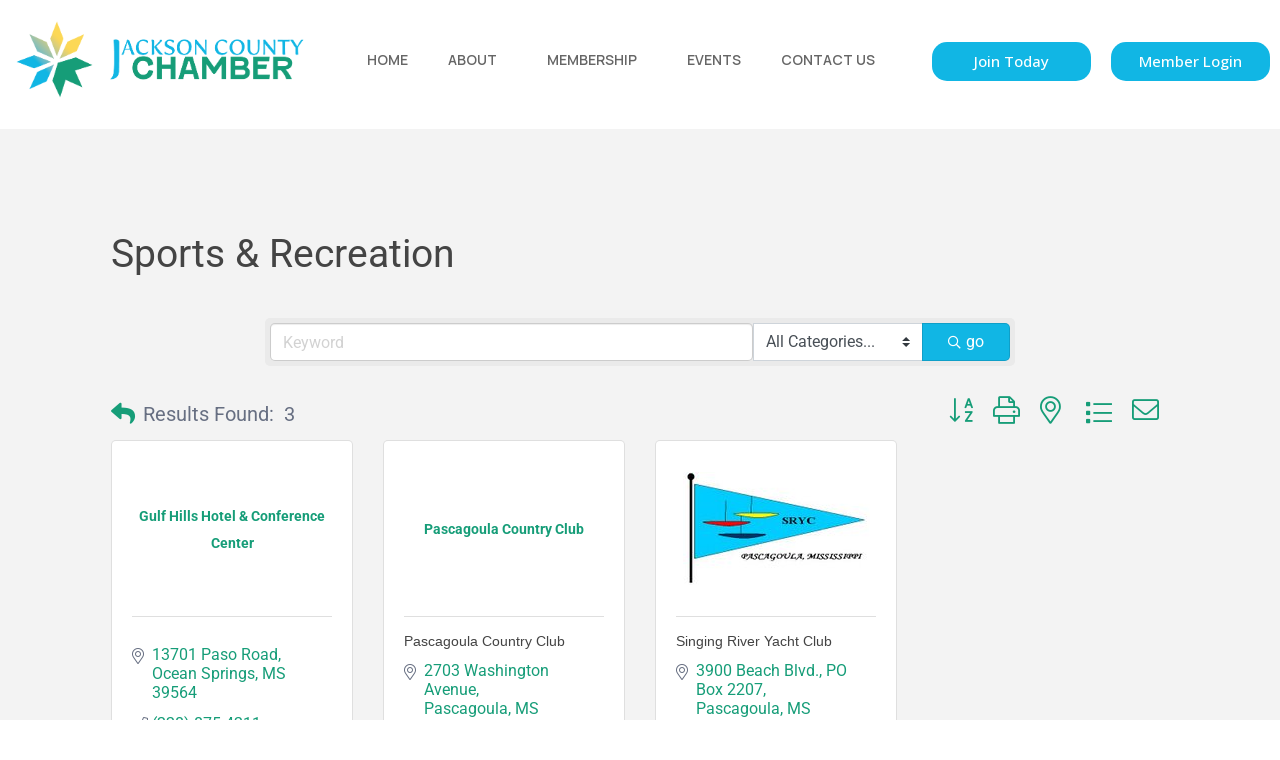

--- FILE ---
content_type: text/html; charset=utf-8
request_url: https://business.jcchamber.com/list/QL/sports-recreation-23.htm
body_size: 32353
content:

<!DOCTYPE html><html lang="en-US"><head >
<!-- start injected HTML (CCID=3597) -->
<!-- page template: https://jcchamber.com/chambermaster-template/ -->
<title>Sports & Recreation QuickLink Category | Jackson County Chamber of Commerce</title>
<base href="https://jcchamber.com/test/" />
<meta name="keywords" content="Jackson County Chamber of Commerce,Pascagoula,directory,business search,member search" />
<meta name="description" content="Jackson County Chamber of Commerce | Sports &amp; Recreation" />
<link href="https://business.jcchamber.com/integration/customerdefinedcss?_=DyBLjw2" rel="stylesheet" type="text/css" />
<!-- link for rss not inserted -->
<!-- end injected HTML -->
	<meta charset="UTF-8" />
	<meta name="viewport" content="width=device-width, initial-scale=1" />
	<title></title>

	<style>img:is([sizes="auto" i], [sizes^="auto," i]) { contain-intrinsic-size: 3000px 1500px }</style>
	<link rel="alternate" type="application/rss+xml" title="Jackson County Chamber of Commerce &raquo; Feed" href="https://jcchamber.com/feed/" />
<link rel="alternate" type="application/rss+xml" title="Jackson County Chamber of Commerce &raquo; Comments Feed" href="https://jcchamber.com/comments/feed/" />
<script type="text/javascript">
/* <![CDATA[ */
window._wpemojiSettings = {"baseUrl":"https:\/\/s.w.org\/images\/core\/emoji\/16.0.1\/72x72\/","ext":".png","svgUrl":"https:\/\/s.w.org\/images\/core\/emoji\/16.0.1\/svg\/","svgExt":".svg","source":{"concatemoji":"https:\/\/jcchamber.com\/wp-includes\/js\/wp-emoji-release.min.js?ver=b1b955c881ab755802c05c79b9fe4f6c"}};
/*! This file is auto-generated */
!function(s,n){var o,i,e;function c(e){try{var t={supportTests:e,timestamp:(new Date).valueOf()};sessionStorage.setItem(o,JSON.stringify(t))}catch(e){}}function p(e,t,n){e.clearRect(0,0,e.canvas.width,e.canvas.height),e.fillText(t,0,0);var t=new Uint32Array(e.getImageData(0,0,e.canvas.width,e.canvas.height).data),a=(e.clearRect(0,0,e.canvas.width,e.canvas.height),e.fillText(n,0,0),new Uint32Array(e.getImageData(0,0,e.canvas.width,e.canvas.height).data));return t.every(function(e,t){return e===a[t]})}function u(e,t){e.clearRect(0,0,e.canvas.width,e.canvas.height),e.fillText(t,0,0);for(var n=e.getImageData(16,16,1,1),a=0;a<n.data.length;a++)if(0!==n.data[a])return!1;return!0}function f(e,t,n,a){switch(t){case"flag":return n(e,"\ud83c\udff3\ufe0f\u200d\u26a7\ufe0f","\ud83c\udff3\ufe0f\u200b\u26a7\ufe0f")?!1:!n(e,"\ud83c\udde8\ud83c\uddf6","\ud83c\udde8\u200b\ud83c\uddf6")&&!n(e,"\ud83c\udff4\udb40\udc67\udb40\udc62\udb40\udc65\udb40\udc6e\udb40\udc67\udb40\udc7f","\ud83c\udff4\u200b\udb40\udc67\u200b\udb40\udc62\u200b\udb40\udc65\u200b\udb40\udc6e\u200b\udb40\udc67\u200b\udb40\udc7f");case"emoji":return!a(e,"\ud83e\udedf")}return!1}function g(e,t,n,a){var r="undefined"!=typeof WorkerGlobalScope&&self instanceof WorkerGlobalScope?new OffscreenCanvas(300,150):s.createElement("canvas"),o=r.getContext("2d",{willReadFrequently:!0}),i=(o.textBaseline="top",o.font="600 32px Arial",{});return e.forEach(function(e){i[e]=t(o,e,n,a)}),i}function t(e){var t=s.createElement("script");t.src=e,t.defer=!0,s.head.appendChild(t)}"undefined"!=typeof Promise&&(o="wpEmojiSettingsSupports",i=["flag","emoji"],n.supports={everything:!0,everythingExceptFlag:!0},e=new Promise(function(e){s.addEventListener("DOMContentLoaded",e,{once:!0})}),new Promise(function(t){var n=function(){try{var e=JSON.parse(sessionStorage.getItem(o));if("object"==typeof e&&"number"==typeof e.timestamp&&(new Date).valueOf()<e.timestamp+604800&&"object"==typeof e.supportTests)return e.supportTests}catch(e){}return null}();if(!n){if("undefined"!=typeof Worker&&"undefined"!=typeof OffscreenCanvas&&"undefined"!=typeof URL&&URL.createObjectURL&&"undefined"!=typeof Blob)try{var e="postMessage("+g.toString()+"("+[JSON.stringify(i),f.toString(),p.toString(),u.toString()].join(",")+"));",a=new Blob([e],{type:"text/javascript"}),r=new Worker(URL.createObjectURL(a),{name:"wpTestEmojiSupports"});return void(r.onmessage=function(e){c(n=e.data),r.terminate(),t(n)})}catch(e){}c(n=g(i,f,p,u))}t(n)}).then(function(e){for(var t in e)n.supports[t]=e[t],n.supports.everything=n.supports.everything&&n.supports[t],"flag"!==t&&(n.supports.everythingExceptFlag=n.supports.everythingExceptFlag&&n.supports[t]);n.supports.everythingExceptFlag=n.supports.everythingExceptFlag&&!n.supports.flag,n.DOMReady=!1,n.readyCallback=function(){n.DOMReady=!0}}).then(function(){return e}).then(function(){var e;n.supports.everything||(n.readyCallback(),(e=n.source||{}).concatemoji?t(e.concatemoji):e.wpemoji&&e.twemoji&&(t(e.twemoji),t(e.wpemoji)))}))}((window,document),window._wpemojiSettings);
/* ]]> */
</script>
<link rel='stylesheet' id='font-awesome-5-all-css' href='https://jcchamber.com/wp-content/plugins/elementor/assets/lib/font-awesome/css/all.min.css?ver=3.34.1' type='text/css' media='all' />
<link rel='stylesheet' id='font-awesome-4-shim-css' href='https://jcchamber.com/wp-content/plugins/elementor/assets/lib/font-awesome/css/v4-shims.min.css?ver=3.34.1' type='text/css' media='all' />
<link rel='stylesheet' id='jupiterx-child-css' href='https://jcchamber.com/wp-content/themes/jupiterx-child/assets/css/style.css?ver=b1b955c881ab755802c05c79b9fe4f6c' type='text/css' media='all' />
<style id='wp-emoji-styles-inline-css' type='text/css'>

	img.wp-smiley, img.emoji {
		display: inline !important;
		border: none !important;
		box-shadow: none !important;
		height: 1em !important;
		width: 1em !important;
		margin: 0 0.07em !important;
		vertical-align: -0.1em !important;
		background: none !important;
		padding: 0 !important;
	}
</style>
<style id='classic-theme-styles-inline-css' type='text/css'>
/*! This file is auto-generated */
.wp-block-button__link{color:#fff;background-color:#32373c;border-radius:9999px;box-shadow:none;text-decoration:none;padding:calc(.667em + 2px) calc(1.333em + 2px);font-size:1.125em}.wp-block-file__button{background:#32373c;color:#fff;text-decoration:none}
</style>
<style id='global-styles-inline-css' type='text/css'>
:root{--wp--preset--aspect-ratio--square: 1;--wp--preset--aspect-ratio--4-3: 4/3;--wp--preset--aspect-ratio--3-4: 3/4;--wp--preset--aspect-ratio--3-2: 3/2;--wp--preset--aspect-ratio--2-3: 2/3;--wp--preset--aspect-ratio--16-9: 16/9;--wp--preset--aspect-ratio--9-16: 9/16;--wp--preset--color--black: #000000;--wp--preset--color--cyan-bluish-gray: #abb8c3;--wp--preset--color--white: #ffffff;--wp--preset--color--pale-pink: #f78da7;--wp--preset--color--vivid-red: #cf2e2e;--wp--preset--color--luminous-vivid-orange: #ff6900;--wp--preset--color--luminous-vivid-amber: #fcb900;--wp--preset--color--light-green-cyan: #7bdcb5;--wp--preset--color--vivid-green-cyan: #00d084;--wp--preset--color--pale-cyan-blue: #8ed1fc;--wp--preset--color--vivid-cyan-blue: #0693e3;--wp--preset--color--vivid-purple: #9b51e0;--wp--preset--gradient--vivid-cyan-blue-to-vivid-purple: linear-gradient(135deg,rgba(6,147,227,1) 0%,rgb(155,81,224) 100%);--wp--preset--gradient--light-green-cyan-to-vivid-green-cyan: linear-gradient(135deg,rgb(122,220,180) 0%,rgb(0,208,130) 100%);--wp--preset--gradient--luminous-vivid-amber-to-luminous-vivid-orange: linear-gradient(135deg,rgba(252,185,0,1) 0%,rgba(255,105,0,1) 100%);--wp--preset--gradient--luminous-vivid-orange-to-vivid-red: linear-gradient(135deg,rgba(255,105,0,1) 0%,rgb(207,46,46) 100%);--wp--preset--gradient--very-light-gray-to-cyan-bluish-gray: linear-gradient(135deg,rgb(238,238,238) 0%,rgb(169,184,195) 100%);--wp--preset--gradient--cool-to-warm-spectrum: linear-gradient(135deg,rgb(74,234,220) 0%,rgb(151,120,209) 20%,rgb(207,42,186) 40%,rgb(238,44,130) 60%,rgb(251,105,98) 80%,rgb(254,248,76) 100%);--wp--preset--gradient--blush-light-purple: linear-gradient(135deg,rgb(255,206,236) 0%,rgb(152,150,240) 100%);--wp--preset--gradient--blush-bordeaux: linear-gradient(135deg,rgb(254,205,165) 0%,rgb(254,45,45) 50%,rgb(107,0,62) 100%);--wp--preset--gradient--luminous-dusk: linear-gradient(135deg,rgb(255,203,112) 0%,rgb(199,81,192) 50%,rgb(65,88,208) 100%);--wp--preset--gradient--pale-ocean: linear-gradient(135deg,rgb(255,245,203) 0%,rgb(182,227,212) 50%,rgb(51,167,181) 100%);--wp--preset--gradient--electric-grass: linear-gradient(135deg,rgb(202,248,128) 0%,rgb(113,206,126) 100%);--wp--preset--gradient--midnight: linear-gradient(135deg,rgb(2,3,129) 0%,rgb(40,116,252) 100%);--wp--preset--font-size--small: 13px;--wp--preset--font-size--medium: 20px;--wp--preset--font-size--large: 36px;--wp--preset--font-size--x-large: 42px;--wp--preset--spacing--20: 0.44rem;--wp--preset--spacing--30: 0.67rem;--wp--preset--spacing--40: 1rem;--wp--preset--spacing--50: 1.5rem;--wp--preset--spacing--60: 2.25rem;--wp--preset--spacing--70: 3.38rem;--wp--preset--spacing--80: 5.06rem;--wp--preset--shadow--natural: 6px 6px 9px rgba(0, 0, 0, 0.2);--wp--preset--shadow--deep: 12px 12px 50px rgba(0, 0, 0, 0.4);--wp--preset--shadow--sharp: 6px 6px 0px rgba(0, 0, 0, 0.2);--wp--preset--shadow--outlined: 6px 6px 0px -3px rgba(255, 255, 255, 1), 6px 6px rgba(0, 0, 0, 1);--wp--preset--shadow--crisp: 6px 6px 0px rgba(0, 0, 0, 1);}:where(.is-layout-flex){gap: 0.5em;}:where(.is-layout-grid){gap: 0.5em;}body .is-layout-flex{display: flex;}.is-layout-flex{flex-wrap: wrap;align-items: center;}.is-layout-flex > :is(*, div){margin: 0;}body .is-layout-grid{display: grid;}.is-layout-grid > :is(*, div){margin: 0;}:where(.wp-block-columns.is-layout-flex){gap: 2em;}:where(.wp-block-columns.is-layout-grid){gap: 2em;}:where(.wp-block-post-template.is-layout-flex){gap: 1.25em;}:where(.wp-block-post-template.is-layout-grid){gap: 1.25em;}.has-black-color{color: var(--wp--preset--color--black) !important;}.has-cyan-bluish-gray-color{color: var(--wp--preset--color--cyan-bluish-gray) !important;}.has-white-color{color: var(--wp--preset--color--white) !important;}.has-pale-pink-color{color: var(--wp--preset--color--pale-pink) !important;}.has-vivid-red-color{color: var(--wp--preset--color--vivid-red) !important;}.has-luminous-vivid-orange-color{color: var(--wp--preset--color--luminous-vivid-orange) !important;}.has-luminous-vivid-amber-color{color: var(--wp--preset--color--luminous-vivid-amber) !important;}.has-light-green-cyan-color{color: var(--wp--preset--color--light-green-cyan) !important;}.has-vivid-green-cyan-color{color: var(--wp--preset--color--vivid-green-cyan) !important;}.has-pale-cyan-blue-color{color: var(--wp--preset--color--pale-cyan-blue) !important;}.has-vivid-cyan-blue-color{color: var(--wp--preset--color--vivid-cyan-blue) !important;}.has-vivid-purple-color{color: var(--wp--preset--color--vivid-purple) !important;}.has-black-background-color{background-color: var(--wp--preset--color--black) !important;}.has-cyan-bluish-gray-background-color{background-color: var(--wp--preset--color--cyan-bluish-gray) !important;}.has-white-background-color{background-color: var(--wp--preset--color--white) !important;}.has-pale-pink-background-color{background-color: var(--wp--preset--color--pale-pink) !important;}.has-vivid-red-background-color{background-color: var(--wp--preset--color--vivid-red) !important;}.has-luminous-vivid-orange-background-color{background-color: var(--wp--preset--color--luminous-vivid-orange) !important;}.has-luminous-vivid-amber-background-color{background-color: var(--wp--preset--color--luminous-vivid-amber) !important;}.has-light-green-cyan-background-color{background-color: var(--wp--preset--color--light-green-cyan) !important;}.has-vivid-green-cyan-background-color{background-color: var(--wp--preset--color--vivid-green-cyan) !important;}.has-pale-cyan-blue-background-color{background-color: var(--wp--preset--color--pale-cyan-blue) !important;}.has-vivid-cyan-blue-background-color{background-color: var(--wp--preset--color--vivid-cyan-blue) !important;}.has-vivid-purple-background-color{background-color: var(--wp--preset--color--vivid-purple) !important;}.has-black-border-color{border-color: var(--wp--preset--color--black) !important;}.has-cyan-bluish-gray-border-color{border-color: var(--wp--preset--color--cyan-bluish-gray) !important;}.has-white-border-color{border-color: var(--wp--preset--color--white) !important;}.has-pale-pink-border-color{border-color: var(--wp--preset--color--pale-pink) !important;}.has-vivid-red-border-color{border-color: var(--wp--preset--color--vivid-red) !important;}.has-luminous-vivid-orange-border-color{border-color: var(--wp--preset--color--luminous-vivid-orange) !important;}.has-luminous-vivid-amber-border-color{border-color: var(--wp--preset--color--luminous-vivid-amber) !important;}.has-light-green-cyan-border-color{border-color: var(--wp--preset--color--light-green-cyan) !important;}.has-vivid-green-cyan-border-color{border-color: var(--wp--preset--color--vivid-green-cyan) !important;}.has-pale-cyan-blue-border-color{border-color: var(--wp--preset--color--pale-cyan-blue) !important;}.has-vivid-cyan-blue-border-color{border-color: var(--wp--preset--color--vivid-cyan-blue) !important;}.has-vivid-purple-border-color{border-color: var(--wp--preset--color--vivid-purple) !important;}.has-vivid-cyan-blue-to-vivid-purple-gradient-background{background: var(--wp--preset--gradient--vivid-cyan-blue-to-vivid-purple) !important;}.has-light-green-cyan-to-vivid-green-cyan-gradient-background{background: var(--wp--preset--gradient--light-green-cyan-to-vivid-green-cyan) !important;}.has-luminous-vivid-amber-to-luminous-vivid-orange-gradient-background{background: var(--wp--preset--gradient--luminous-vivid-amber-to-luminous-vivid-orange) !important;}.has-luminous-vivid-orange-to-vivid-red-gradient-background{background: var(--wp--preset--gradient--luminous-vivid-orange-to-vivid-red) !important;}.has-very-light-gray-to-cyan-bluish-gray-gradient-background{background: var(--wp--preset--gradient--very-light-gray-to-cyan-bluish-gray) !important;}.has-cool-to-warm-spectrum-gradient-background{background: var(--wp--preset--gradient--cool-to-warm-spectrum) !important;}.has-blush-light-purple-gradient-background{background: var(--wp--preset--gradient--blush-light-purple) !important;}.has-blush-bordeaux-gradient-background{background: var(--wp--preset--gradient--blush-bordeaux) !important;}.has-luminous-dusk-gradient-background{background: var(--wp--preset--gradient--luminous-dusk) !important;}.has-pale-ocean-gradient-background{background: var(--wp--preset--gradient--pale-ocean) !important;}.has-electric-grass-gradient-background{background: var(--wp--preset--gradient--electric-grass) !important;}.has-midnight-gradient-background{background: var(--wp--preset--gradient--midnight) !important;}.has-small-font-size{font-size: var(--wp--preset--font-size--small) !important;}.has-medium-font-size{font-size: var(--wp--preset--font-size--medium) !important;}.has-large-font-size{font-size: var(--wp--preset--font-size--large) !important;}.has-x-large-font-size{font-size: var(--wp--preset--font-size--x-large) !important;}
:where(.wp-block-post-template.is-layout-flex){gap: 1.25em;}:where(.wp-block-post-template.is-layout-grid){gap: 1.25em;}
:where(.wp-block-columns.is-layout-flex){gap: 2em;}:where(.wp-block-columns.is-layout-grid){gap: 2em;}
:root :where(.wp-block-pullquote){font-size: 1.5em;line-height: 1.6;}
</style>
<link rel='stylesheet' id='cmplz-general-css' href='https://jcchamber.com/wp-content/plugins/complianz-gdpr/assets/css/cookieblocker.min.css?ver=1765980128' type='text/css' media='all' />
<link rel='stylesheet' id='wp-components-css' href='https://jcchamber.com/wp-includes/css/dist/components/style.min.css?ver=b1b955c881ab755802c05c79b9fe4f6c' type='text/css' media='all' />
<link rel='stylesheet' id='godaddy-styles-css' href='https://jcchamber.com/wp-content/mu-plugins/vendor/wpex/godaddy-launch/includes/Dependencies/GoDaddy/Styles/build/latest.css?ver=2.0.2' type='text/css' media='all' />
<link rel='stylesheet' id='jupiterx-popups-animation-css' href='https://jcchamber.com/wp-content/plugins/jupiterx-core/includes/extensions/raven/assets/lib/animate/animate.min.css?ver=4.9.2' type='text/css' media='all' />
<link rel='stylesheet' id='jupiterx-css' href='https://jcchamber.com/wp-content/uploads/jupiterx/compiler/jupiterx/9fbf5dd.css?ver=4.9.2' type='text/css' media='all' />
<link rel='stylesheet' id='jupiterx-elements-dynamic-styles-css' href='https://jcchamber.com/wp-content/uploads/jupiterx/compiler/jupiterx-elements-dynamic-styles/237789c.css?ver=4.9.2' type='text/css' media='all' />
<link rel='stylesheet' id='e-animation-grow-css' href='https://jcchamber.com/wp-content/plugins/elementor/assets/lib/animations/styles/e-animation-grow.min.css?ver=3.34.1' type='text/css' media='all' />
<link rel='stylesheet' id='e-animation-shrink-css' href='https://jcchamber.com/wp-content/plugins/elementor/assets/lib/animations/styles/e-animation-shrink.min.css?ver=3.34.1' type='text/css' media='all' />
<link rel='stylesheet' id='e-animation-pulse-css' href='https://jcchamber.com/wp-content/plugins/elementor/assets/lib/animations/styles/e-animation-pulse.min.css?ver=3.34.1' type='text/css' media='all' />
<link rel='stylesheet' id='e-animation-pop-css' href='https://jcchamber.com/wp-content/plugins/elementor/assets/lib/animations/styles/e-animation-pop.min.css?ver=3.34.1' type='text/css' media='all' />
<link rel='stylesheet' id='e-animation-grow-rotate-css' href='https://jcchamber.com/wp-content/plugins/elementor/assets/lib/animations/styles/e-animation-grow-rotate.min.css?ver=3.34.1' type='text/css' media='all' />
<link rel='stylesheet' id='e-animation-wobble-skew-css' href='https://jcchamber.com/wp-content/plugins/elementor/assets/lib/animations/styles/e-animation-wobble-skew.min.css?ver=3.34.1' type='text/css' media='all' />
<link rel='stylesheet' id='e-animation-buzz-out-css' href='https://jcchamber.com/wp-content/plugins/elementor/assets/lib/animations/styles/e-animation-buzz-out.min.css?ver=3.34.1' type='text/css' media='all' />
<link rel='stylesheet' id='elementor-frontend-css' href='https://jcchamber.com/wp-content/plugins/elementor/assets/css/frontend.min.css?ver=3.34.1' type='text/css' media='all' />
<link rel='stylesheet' id='widget-spacer-css' href='https://jcchamber.com/wp-content/plugins/elementor/assets/css/widget-spacer.min.css?ver=3.34.1' type='text/css' media='all' />
<link rel='stylesheet' id='widget-heading-css' href='https://jcchamber.com/wp-content/plugins/elementor/assets/css/widget-heading.min.css?ver=3.34.1' type='text/css' media='all' />
<link rel='stylesheet' id='widget-image-css' href='https://jcchamber.com/wp-content/plugins/elementor/assets/css/widget-image.min.css?ver=3.34.1' type='text/css' media='all' />
<link rel='stylesheet' id='jet-elements-css' href='https://jcchamber.com/wp-content/plugins/jet-elements/assets/css/jet-elements.css?ver=2.6.20.1' type='text/css' media='all' />
<link rel='stylesheet' id='jet-elements-skin-css' href='https://jcchamber.com/wp-content/plugins/jet-elements/assets/css/jet-elements-skin.css?ver=2.6.20.1' type='text/css' media='all' />
<link rel='stylesheet' id='font-awesome-css' href='https://jcchamber.com/wp-content/plugins/elementor/assets/lib/font-awesome/css/font-awesome.min.css?ver=4.7.0' type='text/css' media='all' />
<link rel='stylesheet' id='jupiterx-core-raven-frontend-css' href='https://jcchamber.com/wp-content/plugins/jupiterx-core/includes/extensions/raven/assets/css/frontend.min.css?ver=b1b955c881ab755802c05c79b9fe4f6c' type='text/css' media='all' />
<link rel='stylesheet' id='elementor-post-911-css' href='https://jcchamber.com/wp-content/uploads/elementor/css/post-911.css?ver=1767819378' type='text/css' media='all' />
<link rel='stylesheet' id='flatpickr-css' href='https://jcchamber.com/wp-content/plugins/elementor/assets/lib/flatpickr/flatpickr.min.css?ver=4.6.13' type='text/css' media='all' />
<link rel='stylesheet' id='elementor-post-253-css' href='https://jcchamber.com/wp-content/uploads/elementor/css/post-253.css?ver=1767819435' type='text/css' media='all' />
<link rel='stylesheet' id='elementor-post-949-css' href='https://jcchamber.com/wp-content/uploads/elementor/css/post-949.css?ver=1767819379' type='text/css' media='all' />
<link rel='stylesheet' id='elementor-post-951-css' href='https://jcchamber.com/wp-content/uploads/elementor/css/post-951.css?ver=1767819379' type='text/css' media='all' />
<link rel='stylesheet' id='elementor-gf-local-roboto-css' href='https://jcchamber.com/wp-content/uploads/elementor/google-fonts/css/roboto.css?ver=1742244840' type='text/css' media='all' />
<link rel='stylesheet' id='elementor-gf-local-inter-css' href='https://jcchamber.com/wp-content/uploads/elementor/google-fonts/css/inter.css?ver=1742244853' type='text/css' media='all' />
<link rel='stylesheet' id='elementor-gf-local-rubik-css' href='https://jcchamber.com/wp-content/uploads/elementor/google-fonts/css/rubik.css?ver=1742244858' type='text/css' media='all' />
<link rel='stylesheet' id='elementor-gf-local-manrope-css' href='https://jcchamber.com/wp-content/uploads/elementor/google-fonts/css/manrope.css?ver=1742244861' type='text/css' media='all' />
<link rel='stylesheet' id='elementor-gf-local-opensans-css' href='https://jcchamber.com/wp-content/uploads/elementor/google-fonts/css/opensans.css?ver=1742244869' type='text/css' media='all' />
<script type="text/javascript" src="https://jcchamber.com/wp-content/plugins/elementor/assets/lib/font-awesome/js/v4-shims.min.js?ver=3.34.1" id="font-awesome-4-shim-js"></script>
<script type="text/javascript" src="https://jcchamber.com/wp-includes/js/jquery/jquery.min.js?ver=3.7.1" id="jquery-core-js"></script>
<script type="text/javascript" src="https://jcchamber.com/wp-includes/js/jquery/jquery-migrate.min.js?ver=3.4.1" id="jquery-migrate-js"></script>
<script type="text/javascript" src="https://jcchamber.com/wp-content/themes/jupiterx/lib/admin/assets/lib/webfont/webfont.min.js?ver=1.6.26" id="jupiterx-webfont-js"></script>
<script type="text/javascript" id="jupiterx-webfont-js-after">
/* <![CDATA[ */
WebFont.load({
				google: {
					families: ['Manrope:100,200,300,400,500,600,700,800,900,100italic,200italic,300italic,400italic,500italic,600italic,700italic,800italic,900italic','Open Sans:100,200,300,400,500,600,700,800,900,100italic,200italic,300italic,400italic,500italic,600italic,700italic,800italic,900italic','Poppins:100,200,300,400,500,600,700,800,900,100italic,200italic,300italic,400italic,500italic,600italic,700italic,800italic,900italic']
				}
			});
/* ]]> */
</script>
<script type="text/javascript" src="https://jcchamber.com/wp-content/themes/jupiterx/lib/assets/dist/js/utils.min.js?ver=4.9.2" id="jupiterx-utils-js"></script>
<link rel="alternate" title="JSON" type="application/json" href="https://jcchamber.com/wp-json/wp/v2/pages/253" /><link rel="EditURI" type="application/rsd+xml" title="RSD" href="https://jcchamber.com/xmlrpc.php?rsd" />
<link rel="canonical" href="https://business.jcchamber.com/list" />


<meta name="generator" content="Elementor 3.34.1; features: e_font_icon_svg, additional_custom_breakpoints; settings: css_print_method-external, google_font-enabled, font_display-swap">
			<style>
				.e-con.e-parent:nth-of-type(n+4):not(.e-lazyloaded):not(.e-no-lazyload),
				.e-con.e-parent:nth-of-type(n+4):not(.e-lazyloaded):not(.e-no-lazyload) * {
					background-image: none !important;
				}
				@media screen and (max-height: 1024px) {
					.e-con.e-parent:nth-of-type(n+3):not(.e-lazyloaded):not(.e-no-lazyload),
					.e-con.e-parent:nth-of-type(n+3):not(.e-lazyloaded):not(.e-no-lazyload) * {
						background-image: none !important;
					}
				}
				@media screen and (max-height: 640px) {
					.e-con.e-parent:nth-of-type(n+2):not(.e-lazyloaded):not(.e-no-lazyload),
					.e-con.e-parent:nth-of-type(n+2):not(.e-lazyloaded):not(.e-no-lazyload) * {
						background-image: none !important;
					}
				}
			</style>
			<link rel="icon" href="https://jcchamber.com/wp-content/uploads/2024/11/cropped-favicon-32x32.png" sizes="32x32" />
<link rel="icon" href="https://jcchamber.com/wp-content/uploads/2024/11/cropped-favicon-192x192.png" sizes="192x192" />
<link rel="apple-touch-icon" href="https://jcchamber.com/wp-content/uploads/2024/11/cropped-favicon-180x180.png" />
<meta name="msapplication-TileImage" content="https://jcchamber.com/wp-content/uploads/2024/11/cropped-favicon-270x270.png" />
		<style type="text/css" id="wp-custom-css">
			/* Styling for the scrollable section */
.cms-box-styling {
    margin-bottom: 30px;
}

.cms-box-styling .mn-scroll-slider {
    display: flex;
    flex-wrap: wrap; /* Ensures items wrap to a new line if needed */
    gap: 15px; /* Adds spacing between items */
    justify-content: center; /* Center-align items within the container */
}

.cms-box-styling .mn-scroll-item {
    flex: 1 1 calc(20% - 15px); /* Adjusts width to 20% of the parent minus the gap */
    max-width: 250px; /* Set a maximum width to prevent items from getting too large */
    min-width: 150px; /* Set a minimum width for responsive design */
    background-color: #169d78;
    border-radius: 15px 0 0 0;
    color: #FFFFFF !important;
    position: relative; /* Necessary for positioning child elements like the date */
    min-height: 250px;
    box-sizing: border-box;
    padding: 50px 20px;
    display: flex;
    flex-direction: column;
    align-items: center;
    justify-content: space-between;
    text-align: center;
    margin: 0; /* No extra margin, handled by gap */
    overflow: hidden; /* Ensure content doesn't overflow the card */
}

.mn-scroll-item img {
    max-width: 100%;
    height: auto;
    border-radius: 8px;
}

/* Name styling with multi-line truncation */
.cms-box-styling .mn-scroll-name {
    font-size: 150%;
    padding-top: 20px;
    padding-bottom: 15px; /* Adds spacing between the title and the location */
    text-align: center;
    color: #FFFFFF;
    display: -webkit-box; /* Enables multi-line truncation */
    -webkit-line-clamp: 2; /* Limits text to 2 lines */
    -webkit-box-orient: vertical; /* Required for line clamping */
    overflow: hidden; /* Hides overflowing content */
    text-overflow: ellipsis; /* Adds "..." to truncated content */
    word-wrap: break-word; /* Breaks long words if necessary */
    border-bottom: 1px solid #11b6e4; /* Adds a light Blue separator line below the title */
    width: 100%; /* Ensures the line spans the full width of the card */
    height: 4.5em; /* Ensures enough space for 2 lines of text without overflow */
    line-height: 1.8em; /* Adjust line spacing for better readability */
    box-sizing: border-box; /* Ensure padding and border are included in the height */
}

/* Date styling with rounded corners */
.cms-box-styling .mn-scroll-date {
    position: absolute; /* Positioned relative to the .mn-scroll-item */
    top: 0; /* Aligns to the top of the card */
    left: 0; /* Aligns to the left of the card */
    background-color: #11b6e4; /* Light blue background for the date */
    color: #FFFFFF; /* White text for readability */
    font-size: 14px;
    font-weight: bold; /* Makes the date bold */
    padding: 10px 15px; /* Adds padding around the date text */
    border-top-left-radius: 15px; /* Matches the rounded corner of the card */
    border-bottom-right-radius: 15px; /* Adds a subtle rounded corner on the opposite side */
    text-align: center; /* Center-aligns the date text */
    box-sizing: border-box; /* Ensures padding doesn’t affect positioning */
}

/* Location styling with highlighted background */
.cms-box-styling .mn-scroll-location {
    font-size: 15px;
    color: #FFFFFF; /* Text color for location */
    padding: 10px; /* Adds padding around the location text */
    border-radius: 5px; /* Slight rounding for better aesthetics */
    display: flex; /* Use flexbox for icon and text alignment */
    align-items: center; /* Align the icon and text vertically */
    justify-content: flex-start; /* Ensure content starts from the left */
    gap: 8px; /* Add space between the icon and the text */
    margin-top: 10px;
    text-align: left; /* Align location text to the left */
    width: 100%; /* Ensure the background spans the full width of the card */
}

/* Automatically add the map icon using a pseudo-element */
.cms-box-styling .mn-scroll-location::before {
    content: "\f041"; /* Font Awesome Unicode for map-pin */
    font-family: "Font Awesome 5 Free"; /* Specify Font Awesome */
    font-weight: 900; /* Use the solid version of the icon */
    font-size: 16px; /* Icon size */
    color: #11b6e4; /* Icon color to contrast with the grey background */
    margin-right: 5px; /* Adds space between the icon and location text */
    display: inline-block;
}
  
/* Hover effect for the entire card */
.cms-box-styling .mn-scroll-item:hover {
    opacity: 0.8;
}

/* Responsive design for various screen sizes */
@media (max-width: 1200px) {
    .cms-box-styling .mn-scroll-item {
        flex: 1 1 calc(25% - 15px); /* Adjust to 4 items per row */
    }
}

@media (max-width: 992px) {
    .cms-box-styling .mn-scroll-item {
        flex: 1 1 calc(33.33% - 15px); /* Adjust to 3 items per row */
    }
}

@media (max-width: 768px) {
    .cms-box-styling .mn-scroll-item {
        flex: 1 1 calc(50% - 15px); /* Adjust to 2 items per row */
    }
}

@media (max-width: 576px) {
    .cms-box-styling .mn-scroll-item {
        flex: 1 1 calc(100% - 15px); /* Full-width items on small screens */
    }
}
		</style>
		    <!-- jQuery first, then Popper.js, then Bootstrap JS -->
    <script src="https://code.jquery.com/jquery-3.7.1.min.js" crossorigin="anonymous"></script>
    <script type="text/javascript" src="https://code.jquery.com/ui/1.13.2/jquery-ui.min.js"></script>
<script src="https://business.jcchamber.com/Content/bundles/SEO4?v=jX-Yo1jNxYBrX6Ffq1gbxQahkKjKjLSiGjCSMnG9UuU1"></script>
    <script type="text/javascript" src="https://ajax.aspnetcdn.com/ajax/globalize/0.1.1/globalize.min.js"></script>
    <script type="text/javascript" src="https://ajax.aspnetcdn.com/ajax/globalize/0.1.1/cultures/globalize.culture.en-US.js"></script>
    <!-- Required meta tags -->
    <meta charset="utf-8">
    <meta name="viewport" content="width=device-width, initial-scale=1, shrink-to-fit=no">
    <link rel="stylesheet" href="https://code.jquery.com/ui/1.13.2/themes/base/jquery-ui.css" type="text/css" media="all" />
    <script type="text/javascript">
        var MNI = MNI || {};
        MNI.CurrentCulture = 'en-US';
        MNI.CultureDateFormat = 'M/d/yyyy';
        MNI.BaseUrl = 'https://business.jcchamber.com';
        MNI.jQuery = jQuery.noConflict(true);
        MNI.Page = {
            Domain: 'business.jcchamber.com',
            Context: 212,
            Category: 23,
            Member: null,
            MemberPagePopup: false
        };
        MNI.LayoutPromise = new Promise(function (resolve) {
            MNI.LayoutResolution = resolve;
        });
        MNI.MemberFilterUrl = 'list';
    </script>


    <script src="https://www.google.com/recaptcha/enterprise.js?render=6LfI_T8rAAAAAMkWHrLP_GfSf3tLy9tKa839wcWa" async defer></script>
    <script>

        const SITE_KEY = '6LfI_T8rAAAAAMkWHrLP_GfSf3tLy9tKa839wcWa';

        // Repeatedly check if grecaptcha has been loaded, and call the callback once it's available
        function waitForGrecaptcha(callback, retries = 10, interval = 1000) {
            if (typeof grecaptcha !== 'undefined' && grecaptcha.enterprise.execute) {
                callback();
            } else if (retries > 0) { 
                setTimeout(() => {
                    waitForGrecaptcha(callback, retries - 1, interval);
                }, interval);
            } else {
                console.error("grecaptcha is not available after multiple attempts");
            }
        }

        // Generates a reCAPTCHA v3 token using grecaptcha.enterprise and injects it into the given form.
        // If the token input doesn't exist, it creates one. Then it executes the callback with the token.
        function setReCaptchaToken(formElement, callback, action = 'submit') {
            grecaptcha.enterprise.ready(function () {
                grecaptcha.enterprise.execute(SITE_KEY, { action: action }).then(function (token) {

                    MNI.jQuery(function ($) {
                        let input = $(formElement).find("input[name='g-recaptcha-v3']");

                        if (input.length === 0) {
                            input = $('<input>', {
                                type: 'hidden',
                                name: 'g-recaptcha-v3',
                                value: token
                            });
                            $(formElement).append(input);
                        }
                        else
                            $(input).val(token);

                        if (typeof callback === 'function') callback(token);
                    })

                });
            });
        }

    </script>




<script src="https://business.jcchamber.com/Content/bundles/MNI?v=34V3-w6z5bLW9Yl7pjO3C5tja0TdKeHFrpRQ0eCPbz81"></script>

    <script type="text/javascript" src="https://maps.googleapis.com/maps/api/js?v=3&key=AIzaSyAACLyaFddZFsbbsMCsSY4lq7g6N4ycArE"></script>
    <!-- Bootstrap CSS -->
    <link type="text/css" href="https://business.jcchamber.com/Content/SEO4/css/bootstrap/bootstrap-ns.min.css" rel="stylesheet" />
<link href="https://business.jcchamber.com/Content/SEO4/css/fontawesome/css/fa.bundle?v=ruPA372u21djZ69Q5Ysnch4rq1PR55j8o6h6btgP60M1" rel="stylesheet"/>
<link href="https://business.jcchamber.com/Content/SEO4/css/v4-module.bundle?v=teKUclOSNwyO4iQ2s3q00X0U2jxs0Mkz0T6S0f4p_241" rel="stylesheet"/>
<meta name="referrer" content="origin" />
</head><body data-rsssl=1 class="wp-singular page-template page-template-elementor_header_footer page page-id-253 wp-custom-logo wp-theme-jupiterx wp-child-theme-jupiterx-child no-js elementor-default elementor-template-full-width elementor-kit-911 elementor-page elementor-page-253 jupiterx-header-fixed jupiterx-header-mobile-behavior-off jupiterx-header-overlapped" itemscope="itemscope" itemtype="http://schema.org/WebPage"><a class="jupiterx-a11y jupiterx-a11y-skip-navigation-link" href="#jupiterx-main">Skip to content</a><div class="jupiterx-site"><header class="jupiterx-header" data-jupiterx-settings="{&quot;breakpoint&quot;:&quot;767.98&quot;,&quot;template&quot;:&quot;949&quot;,&quot;behavior&quot;:&quot;fixed&quot;,&quot;position&quot;:&quot;top&quot;,&quot;overlap&quot;:&quot;desktop&quot;}" role="banner" itemscope="itemscope" itemtype="http://schema.org/WPHeader"><style>.elementor-949 .elementor-element.elementor-element-bda76fa:not(.elementor-motion-effects-element-type-background), .elementor-949 .elementor-element.elementor-element-bda76fa > .elementor-motion-effects-container > .elementor-motion-effects-layer{background-color:#FFFFFF;}.elementor-949 .elementor-element.elementor-element-bda76fa{transition:background 0.3s, border 0.3s, border-radius 0.3s, box-shadow 0.3s;padding:5px 0px 15px 0px;}.elementor-949 .elementor-element.elementor-element-bda76fa > .elementor-background-overlay{transition:background 0.3s, border-radius 0.3s, opacity 0.3s;}.elementor-949 .elementor-element.elementor-element-34417d0 > .elementor-element-populated{transition:background 0.3s, border 0.3s, border-radius 0.3s, box-shadow 0.3s;}.elementor-949 .elementor-element.elementor-element-34417d0 > .elementor-element-populated > .elementor-background-overlay{transition:background 0.3s, border-radius 0.3s, opacity 0.3s;}.elementor-949 .elementor-element.elementor-element-d30ae3b .raven-site-logo img, .elementor-949 .elementor-element.elementor-element-d30ae3b .raven-site-logo svg{width:100%;max-width:375px;}.elementor-949 .elementor-element.elementor-element-d30ae3b .raven-site-logo{text-align:left;}.elementor-bc-flex-widget .elementor-949 .elementor-element.elementor-element-b203eaa.elementor-column:not(.raven-column-flex-vertical) .elementor-widget-wrap{align-items:center;}.elementor-949 .elementor-element.elementor-element-b203eaa.elementor-column.elementor-element[data-element_type="column"]:not(.raven-column-flex-vertical) > .elementor-widget-wrap.elementor-element-populated{align-content:center;align-items:center;}.elementor-949 .elementor-element.elementor-element-b203eaa.elementor-column.elementor-element[data-element_type="column"].raven-column-flex-vertical > .elementor-widget-wrap.elementor-element-populated{justify-content:center;}.elementor-widget-raven-nav-menu .raven-nav-menu-main .raven-nav-menu > li > a.raven-menu-item{font-family:var( --e-global-typography-text-font-family ), Sans-serif;line-height:var( --e-global-typography-text-line-height );word-spacing:var( --e-global-typography-text-word-spacing );color:var( --e-global-color-text );}.elementor-widget-raven-nav-menu .raven-nav-menu-main .raven-nav-menu > li:not(.current-menu-parent):not(.current-menu-ancestor) > a.raven-menu-item:hover:not(.raven-menu-item-active), .elementor-widget-raven-nav-menu .raven-nav-menu-main .raven-nav-menu > li:not(.current-menu-parent):not(.current-menu-ancestor) > a.highlighted:not(.raven-menu-item-active){color:var( --e-global-color-accent );}.elementor-widget-raven-nav-menu .raven-nav-menu-main .raven-nav-menu > li > a.raven-menu-item-active, .elementor-widget-raven-nav-menu .raven-nav-menu-main .raven-nav-menu > li.current-menu-parent > a, .elementor-widget-raven-nav-menu .raven-nav-menu-main .raven-nav-menu > li.current-menu-ancestor > a{color:var( --e-global-color-accent );}.elementor-widget-raven-nav-menu .raven-nav-menu-main .raven-submenu > li > a.raven-submenu-item{font-family:var( --e-global-typography-text-font-family ), Sans-serif;line-height:var( --e-global-typography-text-line-height );word-spacing:var( --e-global-typography-text-word-spacing );color:var( --e-global-color-text );}.elementor-widget-raven-nav-menu .raven-nav-menu-main .raven-submenu > li:not(.current-menu-parent):not(.current-menu-ancestor) > a.raven-submenu-item:hover:not(.raven-menu-item-active), .elementor-widget-raven-nav-menu .raven-nav-menu-main .raven-submenu > li:not(.current-menu-parent):not(.current-menu-ancestor) > a.highlighted:not(.raven-menu-item-active){color:var( --e-global-color-accent );}.elementor-widget-raven-nav-menu .raven-nav-menu-main .raven-submenu > li > a.raven-menu-item-active, .elementor-widget-raven-nav-menu .raven-nav-menu-main .raven-submenu > li.current-menu-parent > a, .elementor-widget-raven-nav-menu .raven-nav-menu-main .raven-submenu > li.current-menu-ancestor > a{color:var( --e-global-color-accent );}.elementor-widget-raven-nav-menu .raven-nav-menu-mobile .raven-nav-menu li > a{font-family:var( --e-global-typography-text-font-family ), Sans-serif;line-height:var( --e-global-typography-text-line-height );word-spacing:var( --e-global-typography-text-word-spacing );color:var( --e-global-color-text );}.elementor-widget-raven-nav-menu .raven-nav-menu-mobile .raven-nav-menu li > a:hover{color:var( --e-global-color-accent );}.elementor-widget-raven-nav-menu .raven-nav-menu-mobile .raven-nav-menu li > a.raven-menu-item-active, .elementor-widget-raven-nav-menu .raven-nav-menu-mobile .raven-nav-menu li > a:active, .elementor-widget-raven-nav-menu .raven-nav-menu-mobile .raven-nav-menu > li.current-menu-ancestor > a.raven-menu-item, .elementor-widget-raven-nav-menu li.menu-item.current-menu-ancestor > a.raven-submenu-item.has-submenu{color:var( --e-global-color-accent );}.elementor-widget-raven-nav-menu .raven-nav-menu-toggle-button{color:var( --e-global-color-secondary );}.elementor-widget-raven-nav-menu .raven-nav-menu-toggle-button svg{fill:var( --e-global-color-secondary );}.elementor-widget-raven-nav-menu .hamburger-inner, .elementor-widget-raven-nav-menu .hamburger-inner::after, .elementor-widget-raven-nav-menu .hamburger-inner::before{background-color:var( --e-global-color-secondary );}.elementor-widget-raven-nav-menu .raven-nav-menu-toggle-button:hover{color:var( --e-global-color-accent );}.elementor-widget-raven-nav-menu .raven-nav-menu-toggle-button:hover svg{fill:var( --e-global-color-accent );}.elementor-widget-raven-nav-menu .raven-nav-menu-toggle-button:hover .hamburger-inner, .elementor-widget-raven-nav-menu .raven-nav-menu-toggle-button:hover  .hamburger-inner::after, .elementor-widget-raven-nav-menu .raven-nav-menu-toggle-button:hover  .hamburger-inner::before{background-color:var( --e-global-color-accent );}.elementor-949 .elementor-element.elementor-element-79db70b .raven-nav-menu-vertical .raven-nav-menu li > a{justify-content:center !important;}.elementor-949 .elementor-element.elementor-element-79db70b .raven-nav-menu-main .raven-nav-menu > li > a.raven-menu-item{font-family:"Manrope", Sans-serif;font-size:14px;font-weight:600;text-transform:uppercase;}.elementor-949 .elementor-element.elementor-element-79db70b .raven-nav-menu-main .raven-nav-menu > li:not(.current-menu-parent):not(.current-menu-ancestor) > a.raven-menu-item:hover:not(.raven-menu-item-active), .elementor-949 .elementor-element.elementor-element-79db70b .raven-nav-menu-main .raven-nav-menu > li:not(.current-menu-parent):not(.current-menu-ancestor) > a.highlighted:not(.raven-menu-item-active){color:#169D78;}.elementor-949 .elementor-element.elementor-element-79db70b .raven-nav-menu-main .raven-nav-menu > li > a.raven-menu-item-active, .elementor-949 .elementor-element.elementor-element-79db70b .raven-nav-menu-main .raven-nav-menu > li.current-menu-parent > a, .elementor-949 .elementor-element.elementor-element-79db70b .raven-nav-menu-main .raven-nav-menu > li.current-menu-ancestor > a{color:#131313;}.elementor-949 .elementor-element.elementor-element-79db70b .raven-nav-menu-main .raven-submenu > li:not(:last-child){border-bottom-width:1px;}.elementor-949 .elementor-element.elementor-element-79db70b .raven-nav-menu-main .raven-submenu > li > a.raven-submenu-item{color:#169D78;}.elementor-949 .elementor-element.elementor-element-79db70b .raven-nav-menu-main .raven-submenu > li:not(.current-menu-parent):not(.current-menu-ancestor) > a.raven-submenu-item:hover:not(.raven-menu-item-active), .elementor-949 .elementor-element.elementor-element-79db70b .raven-nav-menu-main .raven-submenu > li:not(.current-menu-parent):not(.current-menu-ancestor) > a.highlighted:not(.raven-menu-item-active){color:#11B6E4;}.elementor-949 .elementor-element.elementor-element-79db70b .raven-nav-menu-main .raven-submenu > li > a.raven-menu-item-active, .elementor-949 .elementor-element.elementor-element-79db70b .raven-nav-menu-main .raven-submenu > li.current-menu-parent > a, .elementor-949 .elementor-element.elementor-element-79db70b .raven-nav-menu-main .raven-submenu > li.current-menu-ancestor > a{color:#747474;}.elementor-949 .elementor-element.elementor-element-79db70b .raven-nav-menu-mobile .raven-nav-menu li > a{padding:8px 32px 8px 32px;justify-content:left !important;}.elementor-949 .elementor-element.elementor-element-79db70b .raven-nav-menu-toggle{text-align:center;}.elementor-bc-flex-widget .elementor-949 .elementor-element.elementor-element-9cad5fe.elementor-column:not(.raven-column-flex-vertical) .elementor-widget-wrap{align-items:center;}.elementor-949 .elementor-element.elementor-element-9cad5fe.elementor-column.elementor-element[data-element_type="column"]:not(.raven-column-flex-vertical) > .elementor-widget-wrap.elementor-element-populated{align-content:center;align-items:center;}.elementor-949 .elementor-element.elementor-element-9cad5fe.elementor-column.elementor-element[data-element_type="column"].raven-column-flex-vertical > .elementor-widget-wrap.elementor-element-populated{justify-content:center;}.elementor-widget-raven-button a.raven-button, .elementor-widget-raven-button .raven-button, .elementor-widget-raven-button .raven-button-widget-normal-effect-blink:after{background-color:var( --e-global-color-accent );background-image:var( --e-global-color-accent );}.elementor-widget-raven-button a.raven-button .button-text, .elementor-widget-raven-button .raven-button .button-text{font-family:var( --e-global-typography-accent-font-family ), Sans-serif;line-height:var( --e-global-typography-accent-line-height );word-spacing:var( --e-global-typography-accent-word-spacing );}.elementor-widget-raven-button a.raven-button .button-subtext, .elementor-widget-raven-button .raven-button .button-subtext{font-family:var( --e-global-typography-accent-font-family ), Sans-serif;line-height:var( --e-global-typography-accent-line-height );word-spacing:var( --e-global-typography-accent-word-spacing );}.elementor-949 .elementor-element.elementor-element-3ee9e4f a.raven-button{width:100%;border-radius:15px 15px 15px 15px;}.elementor-949 .elementor-element.elementor-element-3ee9e4f .raven-button{width:100%;border-radius:15px 15px 15px 15px;}.elementor-949 .elementor-element.elementor-element-3ee9e4f a.raven-button .button-text{color:#FFFFFF;}.elementor-949 .elementor-element.elementor-element-3ee9e4f .raven-button .button-text{color:#FFFFFF;}.elementor-949 .elementor-element.elementor-element-3ee9e4f .raven-button-icon{color:#FFFFFF;}.elementor-949 .elementor-element.elementor-element-3ee9e4f .raven-button-icon i{color:#FFFFFF;}.elementor-949 .elementor-element.elementor-element-3ee9e4f .raven-button-icon svg{fill:#FFFFFF;}.elementor-949 .elementor-element.elementor-element-3ee9e4f a.raven-button, .elementor-949 .elementor-element.elementor-element-3ee9e4f .raven-button, .elementor-949 .elementor-element.elementor-element-3ee9e4f .raven-button-widget-normal-effect-blink:after{background-color:#11B6E4;background-image:none;}.elementor-949 .elementor-element.elementor-element-3ee9e4f .raven-button:not(:hover).raven-button-widget-normal-effect-shockwave:after{border-radius:15px 15px 15px 15px;}.elementor-949 .elementor-element.elementor-element-3ee9e4f .raven-button:not(:hover).raven-button-widget-normal-effect-shockwave:before{border-radius:15px 15px 15px 15px;}.elementor-949 .elementor-element.elementor-element-3ee9e4f a.raven-button:hover .button-text{color:#4D899F;}.elementor-949 .elementor-element.elementor-element-3ee9e4f .raven-button:hover .button-text{color:#4D899F;}.elementor-949 .elementor-element.elementor-element-3ee9e4f a.raven-button:hover .raven-button-icon{color:#4D899F;}.elementor-949 .elementor-element.elementor-element-3ee9e4f .raven-button:hover .raven-button-icon{color:#4D899F;}.elementor-949 .elementor-element.elementor-element-3ee9e4f a.raven-button:hover .raven-button-icon i{color:#4D899F;}.elementor-949 .elementor-element.elementor-element-3ee9e4f .raven-button:hover .raven-button-icon i{color:#4D899F;}.elementor-949 .elementor-element.elementor-element-3ee9e4f a.raven-button:hover .raven-button-icon svg{fill:#4D899F;}.elementor-949 .elementor-element.elementor-element-3ee9e4f .raven-button:hover .raven-button-icon svg{fill:#4D899F;}.elementor-949 .elementor-element.elementor-element-3ee9e4f a.raven-button:hover{background-color:#FFFFFF;background-image:none;border-color:#4D899F;}.elementor-949 .elementor-element.elementor-element-3ee9e4f .raven-button:hover{border-color:#4D899F;}.elementor-949 .elementor-element.elementor-element-3ee9e4f a.raven-button:hover, .elementor-949 .elementor-element.elementor-element-3ee9e4f .raven-button:hover{border-style:solid;border-width:1px 1px 1px 1px;}.elementor-949 .elementor-element.elementor-element-3ee9e4f a.raven-button .button-text, .elementor-949 .elementor-element.elementor-element-3ee9e4f .raven-button .button-text{font-family:"Open Sans", Sans-serif;font-weight:500;}.elementor-bc-flex-widget .elementor-949 .elementor-element.elementor-element-6df1487.elementor-column:not(.raven-column-flex-vertical) .elementor-widget-wrap{align-items:center;}.elementor-949 .elementor-element.elementor-element-6df1487.elementor-column.elementor-element[data-element_type="column"]:not(.raven-column-flex-vertical) > .elementor-widget-wrap.elementor-element-populated{align-content:center;align-items:center;}.elementor-949 .elementor-element.elementor-element-6df1487.elementor-column.elementor-element[data-element_type="column"].raven-column-flex-vertical > .elementor-widget-wrap.elementor-element-populated{justify-content:center;}.elementor-949 .elementor-element.elementor-element-6df1487.elementor-column > .elementor-widget-wrap{justify-content:center;}.elementor-949 .elementor-element.elementor-element-6df1487.elementor-column.raven-column-flex-vertical > .elementor-widget-wrap{align-content:center;align-items:center;flex-wrap:wrap;}.elementor-949 .elementor-element.elementor-element-dcfb302 a.raven-button{width:100%;border-radius:15px 15px 15px 15px;}.elementor-949 .elementor-element.elementor-element-dcfb302 .raven-button{width:100%;border-radius:15px 15px 15px 15px;}.elementor-949 .elementor-element.elementor-element-dcfb302 a.raven-button .button-text{color:#FFFFFF;}.elementor-949 .elementor-element.elementor-element-dcfb302 .raven-button .button-text{color:#FFFFFF;}.elementor-949 .elementor-element.elementor-element-dcfb302 .raven-button-icon{color:#FFFFFF;}.elementor-949 .elementor-element.elementor-element-dcfb302 .raven-button-icon i{color:#FFFFFF;}.elementor-949 .elementor-element.elementor-element-dcfb302 .raven-button-icon svg{fill:#FFFFFF;}.elementor-949 .elementor-element.elementor-element-dcfb302 a.raven-button, .elementor-949 .elementor-element.elementor-element-dcfb302 .raven-button, .elementor-949 .elementor-element.elementor-element-dcfb302 .raven-button-widget-normal-effect-blink:after{background-color:#11B6E4;background-image:none;}.elementor-949 .elementor-element.elementor-element-dcfb302 .raven-button:not(:hover).raven-button-widget-normal-effect-shockwave:after{border-radius:15px 15px 15px 15px;}.elementor-949 .elementor-element.elementor-element-dcfb302 .raven-button:not(:hover).raven-button-widget-normal-effect-shockwave:before{border-radius:15px 15px 15px 15px;}.elementor-949 .elementor-element.elementor-element-dcfb302 a.raven-button:hover .button-text{color:#169D78;}.elementor-949 .elementor-element.elementor-element-dcfb302 .raven-button:hover .button-text{color:#169D78;}.elementor-949 .elementor-element.elementor-element-dcfb302 a.raven-button:hover .raven-button-icon{color:#169D78;}.elementor-949 .elementor-element.elementor-element-dcfb302 .raven-button:hover .raven-button-icon{color:#169D78;}.elementor-949 .elementor-element.elementor-element-dcfb302 a.raven-button:hover .raven-button-icon i{color:#169D78;}.elementor-949 .elementor-element.elementor-element-dcfb302 .raven-button:hover .raven-button-icon i{color:#169D78;}.elementor-949 .elementor-element.elementor-element-dcfb302 a.raven-button:hover .raven-button-icon svg{fill:#169D78;}.elementor-949 .elementor-element.elementor-element-dcfb302 .raven-button:hover .raven-button-icon svg{fill:#169D78;}.elementor-949 .elementor-element.elementor-element-dcfb302 a.raven-button:hover{background-color:#FCD856;background-image:none;border-color:#169D78;}.elementor-949 .elementor-element.elementor-element-dcfb302 .raven-button:hover{border-color:#169D78;}.elementor-949 .elementor-element.elementor-element-dcfb302 a.raven-button:hover, .elementor-949 .elementor-element.elementor-element-dcfb302 .raven-button:hover{border-style:solid;border-width:1px 1px 1px 1px;}.elementor-949 .elementor-element.elementor-element-dcfb302 a.raven-button .button-text, .elementor-949 .elementor-element.elementor-element-dcfb302 .raven-button .button-text{font-family:"Open Sans", Sans-serif;font-weight:500;}.elementor-theme-builder-content-area{height:400px;}.elementor-location-header:before, .elementor-location-footer:before{content:"";display:table;clear:both;}@media(min-width:768px){.elementor-949 .elementor-element.elementor-element-b203eaa{width:47%;}.elementor-949 .elementor-element.elementor-element-9cad5fe{width:14%;}.elementor-949 .elementor-element.elementor-element-6df1487{width:14%;}}@media(max-width:1024px){.elementor-widget-raven-nav-menu .raven-nav-menu-main .raven-nav-menu > li > a.raven-menu-item{line-height:var( --e-global-typography-text-line-height );word-spacing:var( --e-global-typography-text-word-spacing );}.elementor-widget-raven-nav-menu .raven-nav-menu-main .raven-submenu > li > a.raven-submenu-item{line-height:var( --e-global-typography-text-line-height );word-spacing:var( --e-global-typography-text-word-spacing );}.elementor-widget-raven-nav-menu .raven-nav-menu-mobile .raven-nav-menu li > a{line-height:var( --e-global-typography-text-line-height );word-spacing:var( --e-global-typography-text-word-spacing );}.elementor-widget-raven-button a.raven-button .button-text, .elementor-widget-raven-button .raven-button .button-text{line-height:var( --e-global-typography-accent-line-height );word-spacing:var( --e-global-typography-accent-word-spacing );}.elementor-widget-raven-button a.raven-button .button-subtext, .elementor-widget-raven-button .raven-button .button-subtext{line-height:var( --e-global-typography-accent-line-height );word-spacing:var( --e-global-typography-accent-word-spacing );}}@media(max-width:767px){.elementor-widget-raven-nav-menu .raven-nav-menu-main .raven-nav-menu > li > a.raven-menu-item{line-height:var( --e-global-typography-text-line-height );word-spacing:var( --e-global-typography-text-word-spacing );}.elementor-widget-raven-nav-menu .raven-nav-menu-main .raven-submenu > li > a.raven-submenu-item{line-height:var( --e-global-typography-text-line-height );word-spacing:var( --e-global-typography-text-word-spacing );}.elementor-widget-raven-nav-menu .raven-nav-menu-mobile .raven-nav-menu li > a{line-height:var( --e-global-typography-text-line-height );word-spacing:var( --e-global-typography-text-word-spacing );}.elementor-widget-raven-button a.raven-button .button-text, .elementor-widget-raven-button .raven-button .button-text{line-height:var( --e-global-typography-accent-line-height );word-spacing:var( --e-global-typography-accent-word-spacing );}.elementor-widget-raven-button a.raven-button .button-subtext, .elementor-widget-raven-button .raven-button .button-subtext{line-height:var( --e-global-typography-accent-line-height );word-spacing:var( --e-global-typography-accent-word-spacing );}}/* Start JX Custom Fonts CSS *//* End JX Custom Fonts CSS */
/* Start JX Custom Fonts CSS *//* End JX Custom Fonts CSS */</style>		<header data-elementor-type="header" data-elementor-id="949" class="elementor elementor-949" data-elementor-post-type="elementor_library">
					<section class="elementor-section elementor-top-section elementor-element elementor-element-bda76fa elementor-section-full_width elementor-section-stretched elementor-section-height-default elementor-section-height-default" data-id="bda76fa" data-element_type="section" data-settings="{&quot;jet_parallax_layout_list&quot;:[],&quot;stretch_section&quot;:&quot;section-stretched&quot;,&quot;background_background&quot;:&quot;classic&quot;}">
						<div class="elementor-container elementor-column-gap-default">
					<div class="elementor-column elementor-col-25 elementor-top-column elementor-element elementor-element-34417d0" data-id="34417d0" data-element_type="column" data-settings="{&quot;background_background&quot;:&quot;classic&quot;}">
			<div class="elementor-widget-wrap elementor-element-populated">
						<div class="elementor-element elementor-element-d30ae3b elementor-widget elementor-widget-raven-site-logo" data-id="d30ae3b" data-element_type="widget" data-widget_type="raven-site-logo.default">
				<div class="elementor-widget-container">
							<div class="raven-widget-wrapper">
			<div class="raven-site-logo raven-site-logo-customizer">
									<a class="raven-site-logo-link" href="https://jcchamber.com">
								<picture><source media='(max-width:767px)' srcset='https://jcchamber.com/wp-content/uploads/2024/11/JCC-PrimaryLogo.png 1x, https://jcchamber.com/wp-content/uploads/2024/11/JCC-PrimaryLogo.png 2x'><source media='(max-width:1024px)' srcset='https://jcchamber.com/wp-content/uploads/2024/11/JCC-PrimaryLogo.png 1x, https://jcchamber.com/wp-content/uploads/2024/11/JCC-PrimaryLogo.png 2x'><img srcset="https://jcchamber.com/wp-content/uploads/2024/11/JCC-PrimaryLogo.png 1x, https://jcchamber.com/wp-content/uploads/2024/11/JCC-PrimaryLogo.png 2x" src="https://jcchamber.com/wp-content/uploads/2024/11/JCC-PrimaryLogo.png" alt="Jackson County Chamber of Commerce" data-no-lazy="1" /></picture>									</a>
							</div>
		</div>
						</div>
				</div>
					</div>
		</div>
				<div class="elementor-column elementor-col-25 elementor-top-column elementor-element elementor-element-b203eaa" data-id="b203eaa" data-element_type="column">
			<div class="elementor-widget-wrap elementor-element-populated">
						<div class="elementor-element elementor-element-79db70b raven-nav-menu-align-center raven-nav-menu-stretch raven-breakpoint-mobile elementor-widget elementor-widget-raven-nav-menu" data-id="79db70b" data-element_type="widget" data-settings="{&quot;submenu_icon&quot;:&quot;&lt;svg 0=\&quot;fas fa-chevron-down\&quot; class=\&quot;e-font-icon-svg e-fas-chevron-down\&quot;&gt;\n\t\t\t\t\t&lt;use xlink:href=\&quot;#fas-chevron-down\&quot;&gt;\n\t\t\t\t\t\t&lt;symbol id=\&quot;fas-chevron-down\&quot; viewBox=\&quot;0 0 448 512\&quot;&gt;\n\t\t\t\t\t\t\t&lt;path d=\&quot;M207.029 381.476L12.686 187.132c-9.373-9.373-9.373-24.569 0-33.941l22.667-22.667c9.357-9.357 24.522-9.375 33.901-.04L224 284.505l154.745-154.021c9.379-9.335 24.544-9.317 33.901.04l22.667 22.667c9.373 9.373 9.373 24.569 0 33.941L240.971 381.476c-9.373 9.372-24.569 9.372-33.942 0z\&quot;&gt;&lt;\/path&gt;\n\t\t\t\t\t\t&lt;\/symbol&gt;\n\t\t\t\t\t&lt;\/use&gt;\n\t\t\t\t&lt;\/svg&gt;&quot;,&quot;full_width&quot;:&quot;stretch&quot;,&quot;mobile_layout&quot;:&quot;dropdown&quot;,&quot;submenu_space_between&quot;:{&quot;unit&quot;:&quot;px&quot;,&quot;size&quot;:&quot;&quot;,&quot;sizes&quot;:[]},&quot;submenu_opening_position&quot;:&quot;bottom&quot;}" data-widget_type="raven-nav-menu.default">
				<div class="elementor-widget-container">
							<nav class="raven-nav-menu-main raven-nav-menu-horizontal raven-nav-menu-tablet-horizontal raven-nav-menu-mobile-horizontal raven-nav-icons-hidden-tablet raven-nav-icons-hidden-mobile">
			<ul id="menu-79db70b" class="raven-nav-menu"><li class="menu-item menu-item-type-post_type menu-item-object-page menu-item-home menu-item-1203"><a href="https://jcchamber.com/" class="raven-menu-item raven-link-item ">Home</a></li>
<li class="menu-item menu-item-type-custom menu-item-object-custom menu-item-has-children menu-item-1441"><a href="#" class="raven-menu-item raven-link-item ">About</a>
<ul class="0 sub-menu raven-submenu">
	<li class="menu-item menu-item-type-post_type menu-item-object-page menu-item-1440"><a href="https://jcchamber.com/team/" class="raven-submenu-item raven-link-item ">Team</a></li>
	<li class="menu-item menu-item-type-custom menu-item-object-custom menu-item-1439"><a href="https://jcchamber.com/board-of-directors/" class="raven-submenu-item raven-link-item ">Board of Directors</a></li>
	<li class="menu-item menu-item-type-post_type menu-item-object-page menu-item-1514"><a href="https://jcchamber.com/news/" class="raven-submenu-item raven-link-item ">News</a></li>
</ul>
</li>
<li class="menu-item menu-item-type-custom menu-item-object-custom menu-item-has-children menu-item-1616"><a href="https://business.jcchamber.com/member/newmemberapp/" class="raven-menu-item raven-link-item ">Membership</a>
<ul class="0 sub-menu raven-submenu">
	<li class="menu-item menu-item-type-custom menu-item-object-custom menu-item-1617"><a href="https://business.jcchamber.com/list/" class="raven-submenu-item raven-link-item ">Membership Directory</a></li>
	<li class="menu-item menu-item-type-custom menu-item-object-custom menu-item-1618"><a href="https://business.jcchamber.com/jobs" class="raven-submenu-item raven-link-item ">Employment Opportunities</a></li>
</ul>
</li>
<li class="menu-item menu-item-type-custom menu-item-object-custom menu-item-1619"><a href="https://business.jcchamber.com/events/calendar/" class="raven-menu-item raven-link-item ">Events</a></li>
<li class="menu-item menu-item-type-post_type menu-item-object-page menu-item-1205"><a href="https://jcchamber.com/contact-us/" class="raven-menu-item raven-link-item ">Contact Us</a></li>
</ul>		</nav>

		<div class="raven-nav-menu-toggle">

						<div class="raven-nav-menu-toggle-button ">
								<span class="fa fa-bars"></span>
								</div>

		</div>
		<nav class="raven-nav-icons-hidden-tablet raven-nav-icons-hidden-mobile raven-nav-menu-mobile raven-nav-menu-dropdown">
									<div class="raven-container">
				<ul id="menu-mobile-79db70b" class="raven-nav-menu"><li class="menu-item menu-item-type-post_type menu-item-object-page menu-item-home menu-item-1203"><a href="https://jcchamber.com/" class="raven-menu-item raven-link-item ">Home</a></li>
<li class="menu-item menu-item-type-custom menu-item-object-custom menu-item-has-children menu-item-1441"><a href="#" class="raven-menu-item raven-link-item ">About</a>
<ul class="0 sub-menu raven-submenu">
	<li class="menu-item menu-item-type-post_type menu-item-object-page menu-item-1440"><a href="https://jcchamber.com/team/" class="raven-submenu-item raven-link-item ">Team</a></li>
	<li class="menu-item menu-item-type-custom menu-item-object-custom menu-item-1439"><a href="https://jcchamber.com/board-of-directors/" class="raven-submenu-item raven-link-item ">Board of Directors</a></li>
	<li class="menu-item menu-item-type-post_type menu-item-object-page menu-item-1514"><a href="https://jcchamber.com/news/" class="raven-submenu-item raven-link-item ">News</a></li>
</ul>
</li>
<li class="menu-item menu-item-type-custom menu-item-object-custom menu-item-has-children menu-item-1616"><a href="https://business.jcchamber.com/member/newmemberapp/" class="raven-menu-item raven-link-item ">Membership</a>
<ul class="0 sub-menu raven-submenu">
	<li class="menu-item menu-item-type-custom menu-item-object-custom menu-item-1617"><a href="https://business.jcchamber.com/list/" class="raven-submenu-item raven-link-item ">Membership Directory</a></li>
	<li class="menu-item menu-item-type-custom menu-item-object-custom menu-item-1618"><a href="https://business.jcchamber.com/jobs" class="raven-submenu-item raven-link-item ">Employment Opportunities</a></li>
</ul>
</li>
<li class="menu-item menu-item-type-custom menu-item-object-custom menu-item-1619"><a href="https://business.jcchamber.com/events/calendar/" class="raven-menu-item raven-link-item ">Events</a></li>
<li class="menu-item menu-item-type-post_type menu-item-object-page menu-item-1205"><a href="https://jcchamber.com/contact-us/" class="raven-menu-item raven-link-item ">Contact Us</a></li>
</ul>			</div>
		</nav>
						</div>
				</div>
					</div>
		</div>
				<div class="elementor-column elementor-col-25 elementor-top-column elementor-element elementor-element-9cad5fe" data-id="9cad5fe" data-element_type="column">
			<div class="elementor-widget-wrap elementor-element-populated">
						<div class="elementor-element elementor-element-3ee9e4f elementor-align-center elementor-widget elementor-widget-raven-button" data-id="3ee9e4f" data-element_type="widget" data-settings="{&quot;turn_to_popup_action_button&quot;:&quot;no&quot;}" data-widget_type="raven-button.default">
				<div class="elementor-widget-container">
							<div class="raven-widget-wrapper">
			<a class="raven-button raven-button-widget-normal-effect-none elementor-button raven-button-text-align-center raven-button-link elementor-animation-none" href="https://business.jcchamber.com/member/newmemberapp/">				<div class="raven-button-overlay" ></div>
				<span class="raven-button-content">
					
					<div class="button-text-container">
												<div class="raven-button-texts-wrapper">
							<div class="button-text">
								<span class="raven-button-text">
									Join Today								</span>
							</div>
													</div>
											</div>
					
									</span>
			</a>		</div>
						</div>
				</div>
					</div>
		</div>
				<div class="elementor-column elementor-col-25 elementor-top-column elementor-element elementor-element-6df1487" data-id="6df1487" data-element_type="column">
			<div class="elementor-widget-wrap elementor-element-populated">
						<div class="elementor-element elementor-element-dcfb302 elementor-align-center elementor-widget elementor-widget-raven-button" data-id="dcfb302" data-element_type="widget" data-settings="{&quot;turn_to_popup_action_button&quot;:&quot;no&quot;}" data-widget_type="raven-button.default">
				<div class="elementor-widget-container">
							<div class="raven-widget-wrapper">
			<a class="raven-button raven-button-widget-normal-effect-none elementor-button raven-button-text-align-center raven-button-link elementor-animation-none" href="https://business.jcchamber.com/login/">				<div class="raven-button-overlay" ></div>
				<span class="raven-button-content">
					
					<div class="button-text-container">
												<div class="raven-button-texts-wrapper">
							<div class="button-text">
								<span class="raven-button-text">
									Member Login								</span>
							</div>
													</div>
											</div>
					
									</span>
			</a>		</div>
						</div>
				</div>
					</div>
		</div>
					</div>
		</section>
				</header>
		</header><main id="jupiterx-main" class="jupiterx-main">		<div data-elementor-type="wp-page" data-elementor-id="253" class="elementor elementor-253" data-elementor-post-type="page">
						<section class="elementor-section elementor-top-section elementor-element elementor-element-4e93a3ca elementor-section-full_width elementor-section-height-default elementor-section-height-default" data-id="4e93a3ca" data-element_type="section" data-settings="{&quot;background_background&quot;:&quot;classic&quot;,&quot;jet_parallax_layout_list&quot;:[]}">
						<div class="elementor-container elementor-column-gap-no">
					<div class="elementor-column elementor-col-100 elementor-top-column elementor-element elementor-element-6aad81b8" data-id="6aad81b8" data-element_type="column">
			<div class="elementor-widget-wrap elementor-element-populated">
						<div class="elementor-element elementor-element-477008a0 elementor-widget elementor-widget-text-editor" data-id="477008a0" data-element_type="widget" data-widget_type="text-editor.default">
				<div class="elementor-widget-container">
									<p>    <div id="gzns">
        



<div class="container-fluid gz-search-results">

    <!-- pagetitle and deals buttons row, deals buttons are now removed but leaving div incase we add back in -->
    <div class="d-flex w-100 gz-pagetitle-dealsbuttons">
        <div class="flex-grow-1 gz-pagetitle">
            <h1>Sports &amp; Recreation</h1>
        </div>
        

<div class="gz-dealsbuttons"></div>

    </div>

    <!--banner ad -->



<div class="row gz-banner"><div class="col"><div class="mn-banner mn-banner-premier"><div id="mn-banner"><noscript><iframe src="https://business.jcchamber.com/sponsors/adsframe?context=212&amp;catgid=23&amp;maxWidth=480&amp;maxHeight=60&amp;max=1&amp;rotate=False" width="480" height="60" scrolling="no" frameborder="0" allowtransparency="true" marginwidth="0" marginheight="0"></iframe></noscript></div></div></div></div>
<script type="text/javascript">
    var _mnisq=_mnisq||[];
    _mnisq.push(["domain","business.jcchamber.com"],["context",212],["category",23],["max",5],["rotate",1],["maxWidth",480],["maxHeight",60],["create","mn-banner"]);
    (function(b,d,a,c){b.getElementById(d)||(c=b.getElementsByTagName(a)[0],a=b.createElement(a),a.type="text/javascript",a.async=!0,a.src="https://business.jcchamber.com/Content/Script/Ads.min.js",c.parentNode.insertBefore(a,c))})(document,"mni-ads-script","script");
</script>
        

<!-- search bar on several pages, internal components mostly the same but internal components differ-->
  <div class="row gz-directory-search-filters">
        <div class="col">
<form action="https://business.jcchamber.com/list/ql/sports-recreation-23" id="SearchForm" method="get">                <div class="input-group gz-search-filters">
                <input for="search" type="text" class="form-control gz-search-keyword member-typeahead" aria-label="Search by keyword" placeholder="Keyword" name="q">
                    <select name="c" class="custom-select gz-search-category" id="category-select" aria-label="Search by Category">
                        <option value="" selected>All Categories...</option>
                        <option  data-slug-id="country-clubs-tennis-1051" value="1051">Country Clubs &amp; Tennis</option>
                    </select>
                                
                
                
                
                <span><input type="hidden" name="sa" value="False" /></span>
                <div class="input-group-append">
                    <button class="btn gz-search-btn" type="submit" role="search" aria-label="Search Submit"><i class="gz-far gz-fa-search"></i>go</button>
                </div>
                </div>
</form>            <!-- badge pills, these display if keyword or items in search are selected, not sure if they only need to display on the results page or both the main page and results -->    
            <div class="gz-search-pills">
                
                
            </div>   
            <input type="hidden" name="catgId" id="catgId" />
        </div>    
  </div>

       <input type="hidden" name="qlId" id="qlId" value="23" />
       <!-- results count and sort -->
      <div class="row gz-toolbar">
          <div class="col">
               <div class="btn-toolbar justify-content-between gz-results-toolbar" role="toolbar" aria-label="Toolbar with button groups">
                    <div class="input-group gz-results-found">
                         <div class="input-group-text gz-results-found-text" id="results-found">
							  <a class="gz-page-return" href="https://business.jcchamber.com/list" role="button" title="Back to Search"><i class="gz-fas gz-fa-reply"></i></a>
                              <span class="gz-subtitle gz-results-title">Results Found: </span>
                              <span class="gz-subtitle gz-results-count">3</span>
                         </div>
                    </div>
                    <div class="gz-toolbar-buttons" >
                         <div class="btn-group gz-toolbar-group" role="group" aria-describedby="buttongroup" id="sorting"><span id="buttongroup" class="sr-only">Button group with nested dropdown</span>
                                  <a type="button" class="gz-sort-alpha" role="button" title="Sort by A-Z" href="https://business.jcchamber.com/list/ql/sports-recreation-23?o=alpha"><i class="gz-fal gz-fa-sort-alpha-down"></i><i class="gz-fal gz-fa-sort-alpha-up"></i><i class="gz-fal gz-fa-sort-numeric-down"></i></a>

                              <a class="gz-toolbar-btn" role="button" rel="nofollow" href="https://business.jcchamber.com/list/QL/sports-recreation-23.htm?rendermode=print" title="Print" onclick="return!MNI.Window.Print(this)"><i class="gz-fal gz-fa-print"></i></a>
                              <a class="gz-toolbar-btn" role="button" href="https://business.jcchamber.com/list/ql/sports-recreation-23?o=&amp;dm=True" title="View on Map"><i class="gz-fal gz-fa-map-marker-alt"></i></a>
                              <a href="#" class="gz-view-btn gz-cards-view gz-toolbar-btn active" role="button" title="Card View"><i class="gz-fal gz-fa-th"></i></a>
                              <a href="#" class="gz-view-btn gz-list-view gz-toolbar-btn" role="button" title="List View"><i class="gz-fal gz-fa-list"></i></a>
                                  <form id="gz-directory-contactform" action="https://business.jcchamber.com/inforeq/contactmembers" method="post" target="_blank" style="display:inline">
                                    <input type="hidden" name="targets" value="2151|3236|3613" />
                                    <input type="hidden" name="command" value="addMembers" />
                                    <a class="gz-toolbar-btn" role="button" href="#" title="Contact These Businesses"><i class="gz-fal gz-fa-envelope"></i></a>
                                  </form>
                         </div>
                    </div>
               </div>
          </div>
      </div>
<div class="row gz-cards gz-results-cards">
    <!-- start of first card, use this markup and repeat for each one-->
    <div class="gz-list-card-wrapper col-sm-6 col-md-4">

<script type="text/javascript">
    MNI.jQuery(function ($) {
        $(document).ready(function () {
            $('.gz-member-description').hover(
                function () {
                    var descElem = $(this);
                    var toolTipElem = descElem.parent().find('.tooltiptext');
                    var tolerance = 5; // The following check needs some tolerance due to varying pixel sizes setup
                    var isTruncated = descElem[0].scrollHeight > (descElem[0].clientHeight + tolerance);
                    if (isTruncated) toolTipElem.addClass('show');
                });
            $('.gz-list-card-wrapper .card-body').hover(
                function () {
                    // Do nothing. Hover In handled in above element selector. Hover Out handled below
                },
                function () {
                    $(this).parent().find('.tooltiptext.show').removeClass('show');
                }
            );
        });
    });
</script>
<div class="card gz-results-card gz-web-participation-30 gz-no-logo gz-nonsponsor" data-memid="2151" data-gz-wp="Gold">
    <div class="card-header">
        <a href="https://business.jcchamber.com/list/member/gulf-hills-hotel-conference-center-2151" alt="Gulf Hills Hotel &amp; Conference Center">
                <span class="gz-img-placeholder">Gulf Hills Hotel &amp; Conference Center</span>
            </a>
        <!-- if no image, omit img and display span of text <span class="gz-img-placeholder">Charter Communications</span> -->
        <!--if membership type display span, add class of membership type next to .gz-membership-type -->
        
    </div>
    <div class="card-body gz-card-top">
        <h5 class="card-title gz-card-title" itemprop="name">
            <a href="https://business.jcchamber.com/list/member/gulf-hills-hotel-conference-center-2151" alt="Gulf Hills Hotel &amp; Conference Center">Gulf Hills Hotel &amp; Conference Center</a>
        </h5>
    </div>
    <div class="card-body gz-results-card-body">
        <ul class="list-group list-group-flush">
                <li class="list-group-item gz-card-address">
                    <a href="https://www.google.com/maps?q=13701%20Paso%20Road,%20Ocean%20Springs,%20MS,%2039564" onclick="MNI.Hit.MemberMap(2151)" target="_blank" class="card-link">
                        <i class="gz-fal gz-fa-map-marker-alt"></i>
                        <span class="gz-street-address" itemprop="streetAddress">13701 Paso Road</span>
                        
                        
                        
                        <div itemprop="citystatezip">
                            <span class="gz-address-city">Ocean Springs</span>
                            <span>MS</span>
                            <span>39564</span>
                        </div>
                    </a>
                </li>
            <li class="list-group-item gz-card-phone">
                <a href="tel:2288754211" class="card-link"><i class="gz-fal gz-fa-phone"></i><span>(228) 875-4211</span></a>
            </li>
            
        </ul>
    </div>
    <!--if membership deals buttons are activated display card footer, if not omit entire footer-->
</div>
</div><div class="gz-list-card-wrapper col-sm-6 col-md-4">

<script type="text/javascript">
    MNI.jQuery(function ($) {
        $(document).ready(function () {
            $('.gz-member-description').hover(
                function () {
                    var descElem = $(this);
                    var toolTipElem = descElem.parent().find('.tooltiptext');
                    var tolerance = 5; // The following check needs some tolerance due to varying pixel sizes setup
                    var isTruncated = descElem[0].scrollHeight > (descElem[0].clientHeight + tolerance);
                    if (isTruncated) toolTipElem.addClass('show');
                });
            $('.gz-list-card-wrapper .card-body').hover(
                function () {
                    // Do nothing. Hover In handled in above element selector. Hover Out handled below
                },
                function () {
                    $(this).parent().find('.tooltiptext.show').removeClass('show');
                }
            );
        });
    });
</script>
<div class="card gz-results-card gz-web-participation-30 gz-has-logo gz-nonsponsor" data-memid="3236" data-gz-wp="Gold">
    <div class="card-header">
        <a href="https://business.jcchamber.com/list/member/pascagoula-country-club-3236" alt="Pascagoula Country Club">
                <span class="gz-img-placeholder">Pascagoula Country Club</span>
            </a>
        <!-- if no image, omit img and display span of text <span class="gz-img-placeholder">Charter Communications</span> -->
        <!--if membership type display span, add class of membership type next to .gz-membership-type -->
        
    </div>
    <div class="card-body gz-card-top">
        <h5 class="card-title gz-card-title" itemprop="name">
            <a href="https://business.jcchamber.com/list/member/pascagoula-country-club-3236" alt="Pascagoula Country Club">Pascagoula Country Club</a>
        </h5>
    </div>
    <div class="card-body gz-results-card-body">
        <ul class="list-group list-group-flush">
                <li class="list-group-item gz-card-address">
                    <a href="https://www.google.com/maps?q=2703%20Washington%20Avenue,%20Pascagoula,%20MS,%2039567" onclick="MNI.Hit.MemberMap(3236)" target="_blank" class="card-link">
                        <i class="gz-fal gz-fa-map-marker-alt"></i>
                        <span class="gz-street-address" itemprop="streetAddress">2703 Washington Avenue</span>
                        
                        
                        
                        <div itemprop="citystatezip">
                            <span class="gz-address-city">Pascagoula</span>
                            <span>MS</span>
                            <span>39567</span>
                        </div>
                    </a>
                </li>
            <li class="list-group-item gz-card-phone">
                <a href="tel:2287621466" class="card-link"><i class="gz-fal gz-fa-phone"></i><span>(228) 762-1466</span></a>
            </li>
            
        </ul>
    </div>
    <!--if membership deals buttons are activated display card footer, if not omit entire footer-->
</div>
</div><div class="gz-list-card-wrapper col-sm-6 col-md-4">

<script type="text/javascript">
    MNI.jQuery(function ($) {
        $(document).ready(function () {
            $('.gz-member-description').hover(
                function () {
                    var descElem = $(this);
                    var toolTipElem = descElem.parent().find('.tooltiptext');
                    var tolerance = 5; // The following check needs some tolerance due to varying pixel sizes setup
                    var isTruncated = descElem[0].scrollHeight > (descElem[0].clientHeight + tolerance);
                    if (isTruncated) toolTipElem.addClass('show');
                });
            $('.gz-list-card-wrapper .card-body').hover(
                function () {
                    // Do nothing. Hover In handled in above element selector. Hover Out handled below
                },
                function () {
                    $(this).parent().find('.tooltiptext.show').removeClass('show');
                }
            );
        });
    });
</script>
<div class="card gz-results-card gz-web-participation-30 gz-has-logo gz-nonsponsor" data-memid="3613" data-gz-wp="Gold">
    <div class="card-header">
        <a href="https://business.jcchamber.com/list/member/singing-river-yacht-club-3613" alt="Singing River Yacht Club">
                <img class="img-fluid gz-results-img" src="https://chambermaster.blob.core.windows.net/images/members/3597/3613/sr%2520yacht%2520club.jpg" alt="Singing River Yacht Club">
            </a>
        <!-- if no image, omit img and display span of text <span class="gz-img-placeholder">Charter Communications</span> -->
        <!--if membership type display span, add class of membership type next to .gz-membership-type -->
        
    </div>
    <div class="card-body gz-card-top">
        <h5 class="card-title gz-card-title" itemprop="name">
            <a href="https://business.jcchamber.com/list/member/singing-river-yacht-club-3613" alt="Singing River Yacht Club">Singing River Yacht Club</a>
        </h5>
    </div>
    <div class="card-body gz-results-card-body">
        <ul class="list-group list-group-flush">
                <li class="list-group-item gz-card-address">
                    <a href="https://www.google.com/maps?q=3900%20Beach%20Blvd.,%20PO%20Box%202207,%20Pascagoula,%20MS,%2039569-2207" onclick="MNI.Hit.MemberMap(3613)" target="_blank" class="card-link">
                        <i class="gz-fal gz-fa-map-marker-alt"></i>
                        <span class="gz-street-address" itemprop="streetAddress">3900 Beach Blvd.</span>
                        <span class="gz-street-address">PO Box 2207</span>
                        
                        
                        <div itemprop="citystatezip">
                            <span class="gz-address-city">Pascagoula</span>
                            <span>MS</span>
                            <span>39569-2207</span>
                        </div>
                    </a>
                </li>
            <li class="list-group-item gz-card-phone">
                <a href="tel:2287691876" class="card-link"><i class="gz-fal gz-fa-phone"></i><span>(228) 769-1876</span></a>
            </li>
            
        </ul>
    </div>
    <!--if membership deals buttons are activated display card footer, if not omit entire footer-->
</div>
</div>
</div><!-- end of cards row --> 


    <div class="row gz-footer-logo">
        <div class="col text-center">
            <a href="http://www.growthzone.com/" target="_blank">
                <img alt="GrowthZone - Membership Management Software" src="https://public.chambermaster.com/content/images/powbyCM_100x33.png" border="0">
            </a>
        </div>
    </div>
</div><!-- container fluid close -->

        
    <script type="text/javascript">
        MNI.DEFAULT_LISTING = 0;
        (function ($) {
            $(function () {
                $('#gz-directory-contactform .gz-toolbar-btn').click(function (e) {
                    e.preventDefault();
                    $('#gz-directory-contactform').submit();
                });
            });
        })(MNI.jQuery);
    </script>

        <!-- JavaScript for Bootstrap 4 components -->
        <!-- js to make 4 column layout instead of 3 column when the module page content area is larger than 950, this is to accomodate for full-width templates and templates that have sidebars-->
        <script type="text/javascript">
            (function ($) {
                $(function () {
                    var $gzns = $('#gzns');
                    var $info = $('#gzns').find('.col-sm-6.col-md-4');
                    if ($gzns.width() > 950) {
                        $info.addClass('col-lg-3');
                    }

                    var store = window.localStorage;
                    var key = "2-list-view";
                    var printKey = "24-list-view";
                    $('.gz-view-btn').click(function (e) {
                        e.preventDefault();
                        $('.gz-view-btn').removeClass('active');
                        $(this).addClass('active');
                        if ($(this).hasClass('gz-list-view')) {
                            store.setItem(key, true);
                            store.setItem(printKey, true);
                            $('.gz-list-card-wrapper').removeClass('col-sm-6 col-md-4').addClass('gz-list-col');
                        } else {
                            store.setItem(key, false);
                            store.setItem(printKey, false);
                            $('.gz-list-card-wrapper').addClass('col-sm-6 col-md-4').removeClass('gz-list-col');
                        }
                    });
                    
                    var isListView = store.getItem(key) == null ? MNI.DEFAULT_LISTING : store.getItem(key) == "true";
                    if (isListView) $('.gz-view-btn.gz-list-view').click();
                    store.setItem(printKey, isListView);
                    MNI.LayoutResolution();

                    (function ($modal) {
                        if ($modal[0]) {
                            $('#gz-info-contactfriend').on('shown.bs.modal', function (e) {
                                $modal.css('max-height', $(window).height() + 'px');
                                $modal.addClass('isLoading');
                                $.ajax({ url: MNI.BaseUrl + '/inforeq/contactFriend?itemType='+MNI.ITEM_TYPE+'&itemId='+MNI.ITEM_ID })
                                    .then(function (r) {
                                        $modal.find('.modal-body')
                                            .html($.parseHTML(r.Html));
                                        $modal.removeClass('isLoading');
                                        $('#gz-info-contactfriend').addClass('in');
                                        $.getScript("https://www.google.com/recaptcha/api.js");
                                    });
                            });
                            $('#gz-info-contactfriend .send-btn').click(function () {
                                var $form = $modal.find('form');
                                $modal.addClass('isLoading');
                                $.ajax({
                                    url: $form.attr('action'),
                                    type: 'POST',
                                    data: $form.serialize(),
                                    dataType: 'json'
                                }).then(function (r) {
                                    if (r.Success) $('#gz-info-contactfriend').modal('hide');
                                    else $modal.find('.modal-body').html($.parseHTML(r.Html));
                                    $.getScript("https://www.google.com/recaptcha/api.js");
                                    $modal.removeClass('isLoading');
                                });
                            });
                        }
                    })($('#gz-info-contactfriend .modal-content'));

                    (function ($modal) {
                        if ($modal[0]) {
                            $('#gz-info-subscribe').on('shown.bs.modal', function (e) {
                            $('#gz-info-subscribe .send-btn').show();
                            $modal.addClass('isLoading');
                                $.ajax({ url: MNI.SUBSCRIBE_URL })
                                .then(function (r) {
                                    $modal.find('.modal-body')
                                        .html(r);

                                    $modal.removeClass('isLoading');
                                });
                            });
                            $('#gz-info-subscribe .send-btn').click(function () {
                                var $form = $modal.find('form');
                                $modal.addClass('isLoading');

                                waitForGrecaptcha(() => {
                                    setReCaptchaToken($form, () => {
                                        $.ajax({
                                            url: $form.attr('action'),
                                            type: 'POST',
                                            data: $form.serialize()
                                        }).then(function (r) {
                                            if (r.toLowerCase().search('thank you') != -1) {
                                                $('#gz-info-subscribe .send-btn').hide();
                                            }
                                            $modal.find('.modal-body').html(r);
                                            $modal.removeClass('isLoading');
                                        });
                                    }, "hotDealsSubscribe");
                                })                        
                            });
                        }
                    })($('#gz-info-subscribe .modal-content'));

                    (function ($modal) {
                        $('#gz-info-calendarformat').on('shown.bs.modal', function (e) {
                            var backdropElem = "<div class=\"modal-backdrop fade in\" style=\"height: 731px;\" ></div >";
                            $('#gz-info-calendarformat').addClass('in');                           
                            if (!($('#gz-info-calendarformat .modal-backdrop').length)) {
                                $('#gz-info-calendarformat').prepend(backdropElem);
                            }
                            else {
                                $('#gz-info-calendarformat .modal-backdrop').addClass('in');
                            }
                        });
                        $('#gz-info-calendarformat').on('hidden.bs.modal', function (e) {
                            $('#gz-info-calendarformat').removeClass('in');
                            $('#gz-info-calendarformat .modal-backdrop').remove();
                        });
                        if ($modal[0]) {
                            $('.calendarLink').click(function (e) {
                                $('#gz-info-calendarformat').modal('hide');
                            });
                        }
                    })($('#gz-info-calendarformat .modal-content'));

                    // Constructs the Find Members type ahead suggestion engine. Tokenizes on the Name item in the remote return object. Case Sensitive usage.
                    var members = new Bloodhound({
                        datumTokenizer: Bloodhound.tokenizers.whitespace,
                        queryTokenizer: Bloodhound.tokenizers.whitespace,
                        remote: {
                            url: MNI.BaseUrl + '/list/find?q=%searchTerm',
                            wildcard: '%searchTerm',
                            replace: function () {
                                var q = MNI.BaseUrl + '/list/find?q=' + encodeURIComponent($('.gz-search-keyword').val());
                                var categoryId = $('#catgId').val();
                                var quickLinkId = $('#qlId').val();
                                if (categoryId) {
                                    q += "&catgId=" + encodeURIComponent(categoryId);
                                }
                                if (quickLinkId) {
                                    q += "&qlid=" + encodeURIComponent(quickLinkId);
                                }
                                return q;
                            }
                        }
                    });

                    // Initializing the typeahead using the Bloodhound remote dataset. Display the Name and Type from the dataset via the suggestion template. Case sensitive.
                    $('.member-typeahead').typeahead({
                        hint: false,
                    },
                        {
                            display: 'Name',
                            source: members,
                            limit: Infinity,
                            templates: {
                                suggestion: function (data) { return '<div class="mn-autocomplete"><span class="mn-autocomplete-name">' + data.Name + '</span></br><span class="mn-autocomplete-type">' + data.Type + '</span></div>' }
                            }
                    });

                    $('.member-typeahead').on('typeahead:selected', function (evt, item) {
                        var openInNewWindow = MNI.Page.MemberPagePopup
                        var doAction = openInNewWindow ? MNI.openNewWindow : MNI.redirectTo;

                        switch (item.ResultType) {
                            case 1: // AutocompleteSearchResultType.Category
                                doAction(MNI.Path.Category(item.SlugWithID));
                                break;
                            case 2: // AutocompleteSearchResultType.QuickLink
                                doAction(MNI.Path.QuickLink(item.SlugWithID));
                                break;
                            case 3: // AutocompleteSearchResultType.Member
                                if (item.MemberPageAction == 1) {
                                    MNI.logHitStat("mbrws", item.ID).then(function () {
                                        var location = item.WebParticipation < 10 ? MNI.Path.MemberKeywordSearch(item.Name) : MNI.Path.Member(item.SlugWithID);
                                        doAction(location);
                                    });
                                }
                                else {
                                    var location = item.WebParticipation < 10 ? MNI.Path.MemberKeywordSearch(item.Name) : MNI.Path.Member(item.SlugWithID);
                                    doAction(location);
                                }
                                break;
                        }
                    })

                    $('#category-select').change(function () {
                        // Store the category ID in a hidden field so the remote fetch can use it when necessary
                        var categoryId = $('#category-select option:selected').val();
                        $('#catgId').val(categoryId);
                        // Don't rely on prior locally cached data when the category is changed.
                        $('.member-typeahead').typeahead('destroy');
                        $('.member-typeahead').typeahead({
                            hint: false,
                        },
                            {
                                display: 'Name',
                                source: members,
                                limit: Infinity,
                                templates: {
                                    suggestion: function (data) { return '<div class="mn-autocomplete"><span class="mn-autocomplete-name">' + data.Name + '</span></br><span class="mn-autocomplete-type">' + data.Type + '</span></div>' }
                                }
                            });
                    });
                    MNI.Plugins.AutoComplete.Init('#mn-search-geoip input', { path: '/' + MNI.MemberFilterUrl + '/find-geographic' });
                });
            })(MNI.jQuery);
        </script>
    </div>
</p>								</div>
				</div>
				<div class="elementor-element elementor-element-6fcfdab9 elementor-widget elementor-widget-spacer" data-id="6fcfdab9" data-element_type="widget" data-widget_type="spacer.default">
				<div class="elementor-widget-container">
							<div class="elementor-spacer">
			<div class="elementor-spacer-inner"></div>
		</div>
						</div>
				</div>
					</div>
		</div>
					</div>
		</section>
				</div>
		</main><footer class="jupiterx-footer" role="contentinfo" itemscope="itemscope" itemtype="http://schema.org/WPFooter"><style>.elementor-951 .elementor-element.elementor-element-c551b5e:not(.elementor-motion-effects-element-type-background), .elementor-951 .elementor-element.elementor-element-c551b5e > .elementor-motion-effects-container > .elementor-motion-effects-layer{background-color:#106951;}.elementor-951 .elementor-element.elementor-element-c551b5e > .elementor-container{max-width:1600px;}.elementor-951 .elementor-element.elementor-element-c551b5e{transition:background 0.3s, border 0.3s, border-radius 0.3s, box-shadow 0.3s;}.elementor-951 .elementor-element.elementor-element-c551b5e > .elementor-background-overlay{transition:background 0.3s, border-radius 0.3s, opacity 0.3s;}.elementor-951 .elementor-element.elementor-element-021dc81{--spacer-size:30px;}.elementor-951 .elementor-element.elementor-element-3ae2f0d > .elementor-container{max-width:1600px;}.elementor-widget-heading .elementor-heading-title{font-family:var( --e-global-typography-primary-font-family ), Sans-serif;line-height:var( --e-global-typography-primary-line-height );word-spacing:var( --e-global-typography-primary-word-spacing );color:var( --e-global-color-primary );}.elementor-951 .elementor-element.elementor-element-b877ba2 .elementor-heading-title{font-family:"Open Sans", Sans-serif;font-size:18px;font-weight:700;color:#FFFFFF;}.elementor-widget-raven-nav-menu .raven-nav-menu-main .raven-nav-menu > li > a.raven-menu-item{font-family:var( --e-global-typography-text-font-family ), Sans-serif;line-height:var( --e-global-typography-text-line-height );word-spacing:var( --e-global-typography-text-word-spacing );color:var( --e-global-color-text );}.elementor-widget-raven-nav-menu .raven-nav-menu-main .raven-nav-menu > li:not(.current-menu-parent):not(.current-menu-ancestor) > a.raven-menu-item:hover:not(.raven-menu-item-active), .elementor-widget-raven-nav-menu .raven-nav-menu-main .raven-nav-menu > li:not(.current-menu-parent):not(.current-menu-ancestor) > a.highlighted:not(.raven-menu-item-active){color:var( --e-global-color-accent );}.elementor-widget-raven-nav-menu .raven-nav-menu-main .raven-nav-menu > li > a.raven-menu-item-active, .elementor-widget-raven-nav-menu .raven-nav-menu-main .raven-nav-menu > li.current-menu-parent > a, .elementor-widget-raven-nav-menu .raven-nav-menu-main .raven-nav-menu > li.current-menu-ancestor > a{color:var( --e-global-color-accent );}.elementor-widget-raven-nav-menu .raven-nav-menu-main .raven-submenu > li > a.raven-submenu-item{font-family:var( --e-global-typography-text-font-family ), Sans-serif;line-height:var( --e-global-typography-text-line-height );word-spacing:var( --e-global-typography-text-word-spacing );color:var( --e-global-color-text );}.elementor-widget-raven-nav-menu .raven-nav-menu-main .raven-submenu > li:not(.current-menu-parent):not(.current-menu-ancestor) > a.raven-submenu-item:hover:not(.raven-menu-item-active), .elementor-widget-raven-nav-menu .raven-nav-menu-main .raven-submenu > li:not(.current-menu-parent):not(.current-menu-ancestor) > a.highlighted:not(.raven-menu-item-active){color:var( --e-global-color-accent );}.elementor-widget-raven-nav-menu .raven-nav-menu-main .raven-submenu > li > a.raven-menu-item-active, .elementor-widget-raven-nav-menu .raven-nav-menu-main .raven-submenu > li.current-menu-parent > a, .elementor-widget-raven-nav-menu .raven-nav-menu-main .raven-submenu > li.current-menu-ancestor > a{color:var( --e-global-color-accent );}.elementor-widget-raven-nav-menu .raven-nav-menu-mobile .raven-nav-menu li > a{font-family:var( --e-global-typography-text-font-family ), Sans-serif;line-height:var( --e-global-typography-text-line-height );word-spacing:var( --e-global-typography-text-word-spacing );color:var( --e-global-color-text );}.elementor-widget-raven-nav-menu .raven-nav-menu-mobile .raven-nav-menu li > a:hover{color:var( --e-global-color-accent );}.elementor-widget-raven-nav-menu .raven-nav-menu-mobile .raven-nav-menu li > a.raven-menu-item-active, .elementor-widget-raven-nav-menu .raven-nav-menu-mobile .raven-nav-menu li > a:active, .elementor-widget-raven-nav-menu .raven-nav-menu-mobile .raven-nav-menu > li.current-menu-ancestor > a.raven-menu-item, .elementor-widget-raven-nav-menu li.menu-item.current-menu-ancestor > a.raven-submenu-item.has-submenu{color:var( --e-global-color-accent );}.elementor-widget-raven-nav-menu .raven-nav-menu-toggle-button{color:var( --e-global-color-secondary );}.elementor-widget-raven-nav-menu .raven-nav-menu-toggle-button svg{fill:var( --e-global-color-secondary );}.elementor-widget-raven-nav-menu .hamburger-inner, .elementor-widget-raven-nav-menu .hamburger-inner::after, .elementor-widget-raven-nav-menu .hamburger-inner::before{background-color:var( --e-global-color-secondary );}.elementor-widget-raven-nav-menu .raven-nav-menu-toggle-button:hover{color:var( --e-global-color-accent );}.elementor-widget-raven-nav-menu .raven-nav-menu-toggle-button:hover svg{fill:var( --e-global-color-accent );}.elementor-widget-raven-nav-menu .raven-nav-menu-toggle-button:hover .hamburger-inner, .elementor-widget-raven-nav-menu .raven-nav-menu-toggle-button:hover  .hamburger-inner::after, .elementor-widget-raven-nav-menu .raven-nav-menu-toggle-button:hover  .hamburger-inner::before{background-color:var( --e-global-color-accent );}.elementor-951 .elementor-element.elementor-element-e2f72e0 .raven-nav-menu-vertical .raven-nav-menu li > a{justify-content:left !important;}.elementor-951 .elementor-element.elementor-element-e2f72e0 .raven-nav-menu-main .raven-nav-menu > li > a.raven-menu-item{color:#FFFFFF;}.elementor-951 .elementor-element.elementor-element-e2f72e0 .raven-nav-menu-main .raven-submenu > li:not(:last-child){border-bottom-width:1px;}.elementor-951 .elementor-element.elementor-element-e76d9c9 .elementor-heading-title{font-family:"Open Sans", Sans-serif;font-size:18px;font-weight:700;color:#FFFFFF;}.elementor-951 .elementor-element.elementor-element-d726c9e .raven-nav-menu-vertical .raven-nav-menu li > a{justify-content:left !important;}.elementor-951 .elementor-element.elementor-element-d726c9e .raven-nav-menu-main .raven-nav-menu > li > a.raven-menu-item{color:#FFFFFF;}.elementor-951 .elementor-element.elementor-element-d726c9e .raven-nav-menu-main .raven-submenu > li:not(:last-child){border-bottom-width:1px;}.elementor-951 .elementor-element.elementor-element-4dfcd0b{width:var( --container-widget-width, 107.77% );max-width:107.77%;--container-widget-width:107.77%;--container-widget-flex-grow:0;}.elementor-951 .elementor-element.elementor-element-4dfcd0b .elementor-heading-title{font-family:"Roboto", Sans-serif;font-size:16px;color:#FFFFFF;}.elementor-951 .elementor-element.elementor-element-e75904d{width:var( --container-widget-width, 107.77% );max-width:107.77%;--container-widget-width:107.77%;--container-widget-flex-grow:0;}.elementor-951 .elementor-element.elementor-element-e75904d .elementor-heading-title{font-family:"Roboto", Sans-serif;font-size:16px;color:#FFFFFF;}.elementor-widget-image .widget-image-caption{color:var( --e-global-color-text );font-family:var( --e-global-typography-text-font-family ), Sans-serif;line-height:var( --e-global-typography-text-line-height );word-spacing:var( --e-global-typography-text-word-spacing );}.elementor-951 .elementor-element.elementor-element-286a5fd{text-align:center;}.elementor-951 .elementor-element.elementor-element-1e6a6f5{--spacer-size:30px;}.elementor-theme-builder-content-area{height:400px;}.elementor-location-header:before, .elementor-location-footer:before{content:"";display:table;clear:both;}@media(min-width:768px){.elementor-951 .elementor-element.elementor-element-80cd6f1{width:22.125%;}.elementor-951 .elementor-element.elementor-element-c2e9f57{width:37.934%;}}@media(max-width:1024px){.elementor-widget-heading .elementor-heading-title{line-height:var( --e-global-typography-primary-line-height );word-spacing:var( --e-global-typography-primary-word-spacing );}.elementor-widget-raven-nav-menu .raven-nav-menu-main .raven-nav-menu > li > a.raven-menu-item{line-height:var( --e-global-typography-text-line-height );word-spacing:var( --e-global-typography-text-word-spacing );}.elementor-widget-raven-nav-menu .raven-nav-menu-main .raven-submenu > li > a.raven-submenu-item{line-height:var( --e-global-typography-text-line-height );word-spacing:var( --e-global-typography-text-word-spacing );}.elementor-widget-raven-nav-menu .raven-nav-menu-mobile .raven-nav-menu li > a{line-height:var( --e-global-typography-text-line-height );word-spacing:var( --e-global-typography-text-word-spacing );}.elementor-widget-image .widget-image-caption{line-height:var( --e-global-typography-text-line-height );word-spacing:var( --e-global-typography-text-word-spacing );}}@media(max-width:767px){.elementor-widget-heading .elementor-heading-title{line-height:var( --e-global-typography-primary-line-height );word-spacing:var( --e-global-typography-primary-word-spacing );}.elementor-widget-raven-nav-menu .raven-nav-menu-main .raven-nav-menu > li > a.raven-menu-item{line-height:var( --e-global-typography-text-line-height );word-spacing:var( --e-global-typography-text-word-spacing );}.elementor-widget-raven-nav-menu .raven-nav-menu-main .raven-submenu > li > a.raven-submenu-item{line-height:var( --e-global-typography-text-line-height );word-spacing:var( --e-global-typography-text-word-spacing );}.elementor-widget-raven-nav-menu .raven-nav-menu-mobile .raven-nav-menu li > a{line-height:var( --e-global-typography-text-line-height );word-spacing:var( --e-global-typography-text-word-spacing );}.elementor-widget-image .widget-image-caption{line-height:var( --e-global-typography-text-line-height );word-spacing:var( --e-global-typography-text-word-spacing );}}/* Start JX Custom Fonts CSS *//* End JX Custom Fonts CSS */
/* Start JX Custom Fonts CSS *//* End JX Custom Fonts CSS */</style>		<footer data-elementor-type="footer" data-elementor-id="951" class="elementor elementor-951" data-elementor-post-type="elementor_library">
					<section class="elementor-section elementor-top-section elementor-element elementor-element-c551b5e elementor-section-boxed elementor-section-height-default elementor-section-height-default" data-id="c551b5e" data-element_type="section" data-settings="{&quot;jet_parallax_layout_list&quot;:[],&quot;background_background&quot;:&quot;classic&quot;}">
						<div class="elementor-container elementor-column-gap-default">
					<div class="elementor-column elementor-col-100 elementor-top-column elementor-element elementor-element-f7e4f6c" data-id="f7e4f6c" data-element_type="column">
			<div class="elementor-widget-wrap elementor-element-populated">
						<div class="elementor-element elementor-element-021dc81 elementor-widget elementor-widget-spacer" data-id="021dc81" data-element_type="widget" data-widget_type="spacer.default">
				<div class="elementor-widget-container">
							<div class="elementor-spacer">
			<div class="elementor-spacer-inner"></div>
		</div>
						</div>
				</div>
				<section class="elementor-section elementor-inner-section elementor-element elementor-element-3ae2f0d elementor-section-boxed elementor-section-height-default elementor-section-height-default" data-id="3ae2f0d" data-element_type="section" data-settings="{&quot;jet_parallax_layout_list&quot;:[]}">
						<div class="elementor-container elementor-column-gap-default">
					<div class="elementor-column elementor-col-25 elementor-inner-column elementor-element elementor-element-a2357f7" data-id="a2357f7" data-element_type="column">
			<div class="elementor-widget-wrap elementor-element-populated">
						<div class="elementor-element elementor-element-b877ba2 elementor-widget elementor-widget-heading" data-id="b877ba2" data-element_type="widget" data-widget_type="heading.default">
				<div class="elementor-widget-container">
					<h2 class="elementor-heading-title elementor-size-default">About JC Chamber</h2>				</div>
				</div>
				<div class="elementor-element elementor-element-e2f72e0 raven-nav-menu-align-left elementor-widget elementor-widget-raven-nav-menu" data-id="e2f72e0" data-element_type="widget" data-settings="{&quot;submenu_icon&quot;:&quot;&lt;svg 0=\&quot;fas fa-chevron-down\&quot; class=\&quot;e-font-icon-svg e-fas-chevron-down\&quot;&gt;\n\t\t\t\t\t&lt;use xlink:href=\&quot;#fas-chevron-down\&quot;&gt;\n\t\t\t\t\t\t&lt;symbol id=\&quot;fas-chevron-down\&quot; viewBox=\&quot;0 0 448 512\&quot;&gt;\n\t\t\t\t\t\t\t&lt;path d=\&quot;M207.029 381.476L12.686 187.132c-9.373-9.373-9.373-24.569 0-33.941l22.667-22.667c9.357-9.357 24.522-9.375 33.901-.04L224 284.505l154.745-154.021c9.379-9.335 24.544-9.317 33.901.04l22.667 22.667c9.373 9.373 9.373 24.569 0 33.941L240.971 381.476c-9.373 9.372-24.569 9.372-33.942 0z\&quot;&gt;&lt;\/path&gt;\n\t\t\t\t\t\t&lt;\/symbol&gt;\n\t\t\t\t\t&lt;\/use&gt;\n\t\t\t\t&lt;\/svg&gt;&quot;,&quot;submenu_space_between&quot;:{&quot;unit&quot;:&quot;px&quot;,&quot;size&quot;:&quot;&quot;,&quot;sizes&quot;:[]}}" data-widget_type="raven-nav-menu.default">
				<div class="elementor-widget-container">
							<nav class="raven-nav-menu-main raven-nav-menu-vertical raven-nav-menu-tablet-horizontal raven-nav-menu-mobile-horizontal raven-nav-icons-hidden-tablet raven-nav-icons-hidden-mobile">
			<ul id="menu-e2f72e0" class="raven-nav-menu"><li class="menu-item menu-item-type-post_type menu-item-object-page menu-item-1500"><a href="https://jcchamber.com/board-of-directors/" class="raven-menu-item raven-link-item ">Board of Directors</a></li>
<li class="menu-item menu-item-type-post_type menu-item-object-page menu-item-1502"><a href="https://jcchamber.com/team/" class="raven-menu-item raven-link-item ">Team</a></li>
<li class="menu-item menu-item-type-post_type menu-item-object-page menu-item-1501"><a href="https://jcchamber.com/contact-us/" class="raven-menu-item raven-link-item ">Contact Us</a></li>
</ul>		</nav>

		<div class="raven-nav-menu-toggle">

						<div class="raven-nav-menu-toggle-button ">
				
				<div class="hamburger hamburger--">
					<div class="hamburger-box">
						<div class="hamburger-inner"></div>
					</div>
				</div>
								</div>

		</div>
		<nav class="raven-nav-icons-hidden-tablet raven-nav-icons-hidden-mobile raven-nav-menu-mobile raven-nav-menu-">
										<div class="raven-nav-menu-close-button">
					<span class="raven-nav-menu-close-icon">&times;</span>
				</div>
						<div class="raven-container">
				<ul id="menu-mobile-e2f72e0" class="raven-nav-menu"><li class="menu-item menu-item-type-post_type menu-item-object-page menu-item-1500"><a href="https://jcchamber.com/board-of-directors/" class="raven-menu-item raven-link-item ">Board of Directors</a></li>
<li class="menu-item menu-item-type-post_type menu-item-object-page menu-item-1502"><a href="https://jcchamber.com/team/" class="raven-menu-item raven-link-item ">Team</a></li>
<li class="menu-item menu-item-type-post_type menu-item-object-page menu-item-1501"><a href="https://jcchamber.com/contact-us/" class="raven-menu-item raven-link-item ">Contact Us</a></li>
</ul>			</div>
		</nav>
						</div>
				</div>
					</div>
		</div>
				<div class="elementor-column elementor-col-25 elementor-inner-column elementor-element elementor-element-f011893" data-id="f011893" data-element_type="column">
			<div class="elementor-widget-wrap elementor-element-populated">
						<div class="elementor-element elementor-element-e76d9c9 elementor-widget elementor-widget-heading" data-id="e76d9c9" data-element_type="widget" data-widget_type="heading.default">
				<div class="elementor-widget-container">
					<h2 class="elementor-heading-title elementor-size-default">Our Programs</h2>				</div>
				</div>
				<div class="elementor-element elementor-element-d726c9e raven-nav-menu-align-left elementor-widget elementor-widget-raven-nav-menu" data-id="d726c9e" data-element_type="widget" data-settings="{&quot;submenu_icon&quot;:&quot;&lt;svg 0=\&quot;fas fa-chevron-down\&quot; class=\&quot;e-font-icon-svg e-fas-chevron-down\&quot;&gt;\n\t\t\t\t\t&lt;use xlink:href=\&quot;#fas-chevron-down\&quot;&gt;\n\t\t\t\t\t\t&lt;symbol id=\&quot;fas-chevron-down\&quot; viewBox=\&quot;0 0 448 512\&quot;&gt;\n\t\t\t\t\t\t\t&lt;path d=\&quot;M207.029 381.476L12.686 187.132c-9.373-9.373-9.373-24.569 0-33.941l22.667-22.667c9.357-9.357 24.522-9.375 33.901-.04L224 284.505l154.745-154.021c9.379-9.335 24.544-9.317 33.901.04l22.667 22.667c9.373 9.373 9.373 24.569 0 33.941L240.971 381.476c-9.373 9.372-24.569 9.372-33.942 0z\&quot;&gt;&lt;\/path&gt;\n\t\t\t\t\t\t&lt;\/symbol&gt;\n\t\t\t\t\t&lt;\/use&gt;\n\t\t\t\t&lt;\/svg&gt;&quot;,&quot;submenu_space_between&quot;:{&quot;unit&quot;:&quot;px&quot;,&quot;size&quot;:&quot;&quot;,&quot;sizes&quot;:[]}}" data-widget_type="raven-nav-menu.default">
				<div class="elementor-widget-container">
							<nav class="raven-nav-menu-main raven-nav-menu-vertical raven-nav-menu-tablet-horizontal raven-nav-menu-mobile-horizontal raven-nav-icons-hidden-tablet raven-nav-icons-hidden-mobile">
			<ul id="menu-d726c9e" class="raven-nav-menu"><li class="menu-item menu-item-type-post_type menu-item-object-page menu-item-1496"><a href="https://jcchamber.com/leadership-jackson-county-2025/" class="raven-menu-item raven-link-item ">Leadership Jackson County</a></li>
</ul>		</nav>

		<div class="raven-nav-menu-toggle">

						<div class="raven-nav-menu-toggle-button ">
				
				<div class="hamburger hamburger--">
					<div class="hamburger-box">
						<div class="hamburger-inner"></div>
					</div>
				</div>
								</div>

		</div>
		<nav class="raven-nav-icons-hidden-tablet raven-nav-icons-hidden-mobile raven-nav-menu-mobile raven-nav-menu-">
										<div class="raven-nav-menu-close-button">
					<span class="raven-nav-menu-close-icon">&times;</span>
				</div>
						<div class="raven-container">
				<ul id="menu-mobile-d726c9e" class="raven-nav-menu"><li class="menu-item menu-item-type-post_type menu-item-object-page menu-item-1496"><a href="https://jcchamber.com/leadership-jackson-county-2025/" class="raven-menu-item raven-link-item ">Leadership Jackson County</a></li>
</ul>			</div>
		</nav>
						</div>
				</div>
				<div class="elementor-element elementor-element-4dfcd0b elementor-widget__width-initial elementor-widget elementor-widget-heading" data-id="4dfcd0b" data-element_type="widget" data-widget_type="heading.default">
				<div class="elementor-widget-container">
					<h2 class="elementor-heading-title elementor-size-default">Anchor Awards<br><br>Annual Meeting<br><br>Business After Hours<br><br>Education &amp; Workforce Development Committee<br><br>Government &amp; Public Policy Committee<br><br>Jackson County Industrial Trade Show &amp; Business Expo<br><br>Leadership Jackson County 2025</h2>				</div>
				</div>
					</div>
		</div>
				<div class="elementor-column elementor-col-25 elementor-inner-column elementor-element elementor-element-80cd6f1" data-id="80cd6f1" data-element_type="column">
			<div class="elementor-widget-wrap elementor-element-populated">
						<div class="elementor-element elementor-element-e75904d elementor-widget__width-initial elementor-widget elementor-widget-heading" data-id="e75904d" data-element_type="widget" data-widget_type="heading.default">
				<div class="elementor-widget-container">
					<h2 class="elementor-heading-title elementor-size-default"><br><br><br><br>Learning Summit<br><br>Ribbon Cutting<br><br>Savor Jackson County<br><br>Small Business Committee<br><br>Gautier Area Council<br><br>Moss Point Area Council<br><br>Ocean Springs Area Council<br><br>Pascagoula Area Council</h2>				</div>
				</div>
					</div>
		</div>
				<div class="elementor-column elementor-col-25 elementor-inner-column elementor-element elementor-element-c2e9f57" data-id="c2e9f57" data-element_type="column">
			<div class="elementor-widget-wrap elementor-element-populated">
						<div class="elementor-element elementor-element-286a5fd elementor-widget elementor-widget-image" data-id="286a5fd" data-element_type="widget" data-widget_type="image.default">
				<div class="elementor-widget-container">
															<img width="1024" height="304" src="https://jcchamber.com/wp-content/uploads/2024/03/JCC-WhiteLogo-1024x304.png" class="attachment-large size-large wp-image-1756" alt="logo white" srcset="https://jcchamber.com/wp-content/uploads/2024/03/JCC-WhiteLogo-1024x304.png 1024w, https://jcchamber.com/wp-content/uploads/2024/03/JCC-WhiteLogo-300x89.png 300w, https://jcchamber.com/wp-content/uploads/2024/03/JCC-WhiteLogo-768x228.png 768w, https://jcchamber.com/wp-content/uploads/2024/03/JCC-WhiteLogo-1536x456.png 1536w, https://jcchamber.com/wp-content/uploads/2024/03/JCC-WhiteLogo.png 1666w" sizes="(max-width: 1024px) 100vw, 1024px" />															</div>
				</div>
					</div>
		</div>
					</div>
		</section>
				<div class="elementor-element elementor-element-1e6a6f5 elementor-widget elementor-widget-spacer" data-id="1e6a6f5" data-element_type="widget" data-widget_type="spacer.default">
				<div class="elementor-widget-container">
							<div class="elementor-spacer">
			<div class="elementor-spacer-inner"></div>
		</div>
						</div>
				</div>
					</div>
		</div>
					</div>
		</section>
				</footer>
		</footer><div class="jupiterx-corner-buttons" data-jupiterx-scroll="{&quot;offset&quot;:1000}"><button class="jupiterx-scroll-top jupiterx-icon-angle-up" data-jupiterx-scroll-target="0" aria-label="Scroll to top"></button></div></div><script type="speculationrules">
{"prefetch":[{"source":"document","where":{"and":[{"href_matches":"\/*"},{"not":{"href_matches":["\/wp-*.php","\/wp-admin\/*","\/wp-content\/uploads\/*","\/wp-content\/*","\/wp-content\/plugins\/*","\/wp-content\/themes\/jupiterx-child\/*","\/wp-content\/themes\/jupiterx\/*","\/*\\?(.+)"]}},{"not":{"selector_matches":"a[rel~=\"nofollow\"]"}},{"not":{"selector_matches":".no-prefetch, .no-prefetch a"}}]},"eagerness":"conservative"}]}
</script>
			<script>
				const lazyloadRunObserver = () => {
					const lazyloadBackgrounds = document.querySelectorAll( `.e-con.e-parent:not(.e-lazyloaded)` );
					const lazyloadBackgroundObserver = new IntersectionObserver( ( entries ) => {
						entries.forEach( ( entry ) => {
							if ( entry.isIntersecting ) {
								let lazyloadBackground = entry.target;
								if( lazyloadBackground ) {
									lazyloadBackground.classList.add( 'e-lazyloaded' );
								}
								lazyloadBackgroundObserver.unobserve( entry.target );
							}
						});
					}, { rootMargin: '200px 0px 200px 0px' } );
					lazyloadBackgrounds.forEach( ( lazyloadBackground ) => {
						lazyloadBackgroundObserver.observe( lazyloadBackground );
					} );
				};
				const events = [
					'DOMContentLoaded',
					'elementor/lazyload/observe',
				];
				events.forEach( ( event ) => {
					document.addEventListener( event, lazyloadRunObserver );
				} );
			</script>
			<script type="text/javascript" src="https://jcchamber.com/wp-content/themes/jupiterx-child/assets/js/script.js?ver=b1b955c881ab755802c05c79b9fe4f6c" id="jupiterx-child-js"></script>
<script type="text/javascript" src="https://jcchamber.com/wp-content/plugins/jupiterx-core/includes/woocommerce/wc-quick-view.js?ver=4.9.2" id="jupiterx-wc-quickview-js"></script>
<script type="text/javascript" src="https://jcchamber.com/wp-includes/js/underscore.min.js?ver=1.13.7" id="underscore-js"></script>
<script type="text/javascript" id="jupiterx-js-extra">
/* <![CDATA[ */
var jupiterxOptions = {"smoothScroll":"1","videMedia":"0","quantityFieldSwitch":"undefined"};
/* ]]> */
</script>
<script type="text/javascript" src="https://jcchamber.com/wp-content/themes/jupiterx/lib/assets/dist/js/frontend.min.js?ver=4.9.2" id="jupiterx-js"></script>
<script type="text/javascript" src="https://jcchamber.com/wp-content/plugins/elementor/assets/js/webpack.runtime.min.js?ver=3.34.1" id="elementor-webpack-runtime-js"></script>
<script type="text/javascript" src="https://jcchamber.com/wp-content/plugins/elementor/assets/js/frontend-modules.min.js?ver=3.34.1" id="elementor-frontend-modules-js"></script>
<script type="text/javascript" src="https://jcchamber.com/wp-includes/js/jquery/ui/core.min.js?ver=1.13.3" id="jquery-ui-core-js"></script>
<script type="text/javascript" id="elementor-frontend-js-before">
/* <![CDATA[ */
var elementorFrontendConfig = {"environmentMode":{"edit":false,"wpPreview":false,"isScriptDebug":false},"i18n":{"shareOnFacebook":"Share on Facebook","shareOnTwitter":"Share on Twitter","pinIt":"Pin it","download":"Download","downloadImage":"Download image","fullscreen":"Fullscreen","zoom":"Zoom","share":"Share","playVideo":"Play Video","previous":"Previous","next":"Next","close":"Close","a11yCarouselPrevSlideMessage":"Previous slide","a11yCarouselNextSlideMessage":"Next slide","a11yCarouselFirstSlideMessage":"This is the first slide","a11yCarouselLastSlideMessage":"This is the last slide","a11yCarouselPaginationBulletMessage":"Go to slide"},"is_rtl":false,"breakpoints":{"xs":0,"sm":480,"md":768,"lg":1025,"xl":1440,"xxl":1600},"responsive":{"breakpoints":{"mobile":{"label":"Mobile Portrait","value":767,"default_value":767,"direction":"max","is_enabled":true},"mobile_extra":{"label":"Mobile Landscape","value":880,"default_value":880,"direction":"max","is_enabled":false},"tablet":{"label":"Tablet Portrait","value":1024,"default_value":1024,"direction":"max","is_enabled":true},"tablet_extra":{"label":"Tablet Landscape","value":1200,"default_value":1200,"direction":"max","is_enabled":false},"laptop":{"label":"Laptop","value":1366,"default_value":1366,"direction":"max","is_enabled":false},"widescreen":{"label":"Widescreen","value":2400,"default_value":2400,"direction":"min","is_enabled":false}},"hasCustomBreakpoints":false},"version":"3.34.1","is_static":false,"experimentalFeatures":{"e_font_icon_svg":true,"additional_custom_breakpoints":true,"theme_builder_v2":true,"home_screen":true,"global_classes_should_enforce_capabilities":true,"e_variables":true,"cloud-library":true,"e_opt_in_v4_page":true,"e_interactions":true,"import-export-customization":true,"e_pro_variables":true},"urls":{"assets":"https:\/\/jcchamber.com\/wp-content\/plugins\/elementor\/assets\/","ajaxurl":"https:\/\/jcchamber.com\/wp-admin\/admin-ajax.php","uploadUrl":"https:\/\/jcchamber.com\/wp-content\/uploads"},"nonces":{"floatingButtonsClickTracking":"1c71739ac4"},"swiperClass":"swiper","settings":{"page":[],"editorPreferences":[]},"kit":{"active_breakpoints":["viewport_mobile","viewport_tablet"],"global_image_lightbox":"yes","lightbox_enable_counter":"yes","lightbox_enable_fullscreen":"yes","lightbox_enable_zoom":"yes","lightbox_enable_share":"yes","lightbox_title_src":"title","lightbox_description_src":"description"},"post":{"id":253,"title":"ChamberMaster%20Template%20%23chamber_master_heading%23%20%E2%80%93%20Jackson%20County%20Chamber%20of%20Commerce","excerpt":"","featuredImage":false}};
/* ]]> */
</script>
<script type="text/javascript" src="https://jcchamber.com/wp-content/plugins/elementor/assets/js/frontend.min.js?ver=3.34.1" id="elementor-frontend-js"></script>
<script type="text/javascript" src="https://jcchamber.com/wp-content/plugins/jupiterx-core/includes/extensions/raven/assets/lib/smartmenus/jquery.smartmenus.min.js?ver=1.1.0" id="jupiterx-core-raven-smartmenus-js"></script>
<script type="text/javascript" src="https://jcchamber.com/wp-content/plugins/jupiterx-core/includes/extensions/raven/assets/lib/url-polyfill/url-polyfill.min.js?ver=1.1.7" id="jupiterx-core-raven-url-polyfill-js"></script>
<script type="text/javascript" src="https://jcchamber.com/wp-content/plugins/elementor-pro/assets/js/webpack-pro.runtime.min.js?ver=3.34.0" id="elementor-pro-webpack-runtime-js"></script>
<script type="text/javascript" src="https://jcchamber.com/wp-includes/js/dist/hooks.min.js?ver=4d63a3d491d11ffd8ac6" id="wp-hooks-js"></script>
<script type="text/javascript" src="https://jcchamber.com/wp-includes/js/dist/i18n.min.js?ver=5e580eb46a90c2b997e6" id="wp-i18n-js"></script>
<script type="text/javascript" id="wp-i18n-js-after">
/* <![CDATA[ */
wp.i18n.setLocaleData( { 'text direction\u0004ltr': [ 'ltr' ] } );
/* ]]> */
</script>
<script type="text/javascript" id="elementor-pro-frontend-js-before">
/* <![CDATA[ */
var ElementorProFrontendConfig = {"ajaxurl":"https:\/\/jcchamber.com\/wp-admin\/admin-ajax.php","nonce":"8a802670a2","urls":{"assets":"https:\/\/jcchamber.com\/wp-content\/plugins\/elementor-pro\/assets\/","rest":"https:\/\/jcchamber.com\/wp-json\/"},"settings":{"lazy_load_background_images":true},"popup":{"hasPopUps":false},"shareButtonsNetworks":{"facebook":{"title":"Facebook","has_counter":true},"twitter":{"title":"Twitter"},"linkedin":{"title":"LinkedIn","has_counter":true},"pinterest":{"title":"Pinterest","has_counter":true},"reddit":{"title":"Reddit","has_counter":true},"vk":{"title":"VK","has_counter":true},"odnoklassniki":{"title":"OK","has_counter":true},"tumblr":{"title":"Tumblr"},"digg":{"title":"Digg"},"skype":{"title":"Skype"},"stumbleupon":{"title":"StumbleUpon","has_counter":true},"mix":{"title":"Mix"},"telegram":{"title":"Telegram"},"pocket":{"title":"Pocket","has_counter":true},"xing":{"title":"XING","has_counter":true},"whatsapp":{"title":"WhatsApp"},"email":{"title":"Email"},"print":{"title":"Print"},"x-twitter":{"title":"X"},"threads":{"title":"Threads"}},"facebook_sdk":{"lang":"en_US","app_id":""},"lottie":{"defaultAnimationUrl":"https:\/\/jcchamber.com\/wp-content\/plugins\/elementor-pro\/modules\/lottie\/assets\/animations\/default.json"}};
/* ]]> */
</script>
<script type="text/javascript" src="https://jcchamber.com/wp-content/plugins/elementor-pro/assets/js/frontend.min.js?ver=3.34.0" id="elementor-pro-frontend-js"></script>
<script type="text/javascript" src="https://jcchamber.com/wp-content/plugins/elementor-pro/assets/js/elements-handlers.min.js?ver=3.34.0" id="pro-elements-handlers-js"></script>
<script type="text/javascript" src="https://jcchamber.com/wp-content/plugins/jet-elements/assets/js/lib/waypoints/waypoints.js?ver=4.0.2" id="waypoints-js"></script>
<script type="text/javascript" id="jet-elements-js-extra">
/* <![CDATA[ */
var jetElements = {"ajaxUrl":"https:\/\/jcchamber.com\/wp-admin\/admin-ajax.php","isMobile":"false","templateApiUrl":"https:\/\/jcchamber.com\/wp-json\/jet-elements-api\/v1\/elementor-template","devMode":"false","messages":{"invalidMail":"Please specify a valid e-mail"}};
/* ]]> */
</script>
<script type="text/javascript" src="https://jcchamber.com/wp-content/plugins/jet-elements/assets/js/jet-elements.min.js?ver=2.6.20.1" id="jet-elements-js"></script>
<script type="text/javascript" id="wp-util-js-extra">
/* <![CDATA[ */
var _wpUtilSettings = {"ajax":{"url":"\/wp-admin\/admin-ajax.php"}};
/* ]]> */
</script>
<script type="text/javascript" src="https://jcchamber.com/wp-includes/js/wp-util.min.js?ver=b1b955c881ab755802c05c79b9fe4f6c" id="wp-util-js"></script>
<script type="text/javascript" id="jupiterx-core-raven-frontend-js-extra">
/* <![CDATA[ */
var ravenFormsTranslations = {"validation":{"required":"Please fill in this field","invalidEmail":"The value is not a valid email address","invalidPhone":"The value should only consist numbers and phone characters (-, +, (), etc)","invalidNumber":"The value is not a valid number","invalidMaxValue":"Value must be less than or equal to MAX_VALUE","invalidMinValue":"Value must be greater than or equal to MIN_VALUE"},"itiValidation":{"invalidCountryCode":"Invalid country code","tooShort":"Phone number is too short","tooLong":"Phone number is too long","areaCodeMissing":"Area code is required.","invalidLength":"Phone number has an invalid length","invalidGeneral":"Invalid phone number","forceMinLength":"Phone number must be more than X digits","typeMismatch":["Phone number must be of type: Fixed Line","Phone number must be of type: Mobile","Phone number must be of type: Fixed Line or Mobile","Phone number must be of type: Toll Free","Phone number must be of type: Premium Rate","Phone number must be of type: Shared Cost","Phone number must be of type: VOIP","Phone number must be of type: Personal Number","Phone number must be of type: Pager","Phone number must be of type: UAN","Phone number must be of type: Voicemail"]}};
var ravenTools = {"nonce":"79e2d1bcbc","activeElements":["animated-gradient","custom-attributes","custom-css","global-widget","motion_effects","preview-settings","role-manager","tooltip","wrapper-link","advanced-accordion","advanced-nav-menu","archive-description","archive-title","author-box","nav-menu","post-comments","post-content","post-meta","post-navigation","post-terms","post-title","search-form","site-logo","site-title","advanced-posts","alert","animated-heading","breadcrumbs","business-hours","button","call-to-action","carousel","categories","circle-progress","code-highlight","content-marquee","content-switch","countdown","counter","divider","flex-spacer","flip-box","forms","heading","hotspot","icon","image","image-accordion","image-comparison","image-gallery","inline-svg","lottie","media-gallery","paypal","photo-album","photo-roller","posts","price-list","pricing-table","progress-tracker","slider","social-share","sticky-media-scroller","stripe","table-of-contents","tabs","team-members","testimonial-marquee","text-marquee","video","video-playlist","add-to-cart","cart","my-account","product-additional-info","product-content","product-data-tabs","product-gallery","product-meta","product-price","product-rating","product-reviews","product-short-description","product-title","products","products-carousel","shopping-cart","woocommerce-breadcrumbs","woocommerce-notices","woocommerce-settings"],"globalTypography":{"fontFamily":"Inter","fontSize":{"size":"16","unit":"px"},"lineHeight":{"size":"","unit":"em"},"color":""},"wc":{"wcAjaxAddToCart":"","disableAjaxToCartInArchive":true},"maxFileUploadSize":"1073741824"};
var lottie_defaultAnimationUrl = {"url":"https:\/\/jcchamber.com\/wp-content\/plugins\/jupiterx-core\/includes\/extensions\/raven\/assets\/animations\/default.json"};
/* ]]> */
</script>
<script type="text/javascript" src="https://jcchamber.com/wp-content/plugins/jupiterx-core/includes/extensions/raven/assets/js/frontend.min.js?ver=b1b955c881ab755802c05c79b9fe4f6c" id="jupiterx-core-raven-frontend-js"></script>
<script type="text/javascript" src="https://jcchamber.com/wp-content/plugins/elementor/assets/lib/flatpickr/flatpickr.min.js?ver=4.6.13" id="flatpickr-js"></script>
			<script data-category="functional">
											</script>
			<script type="text/javascript">
		(function() {
			document.body.className = document.body.className.replace('no-js','js');
		}());
	</script>
			<script>'undefined'=== typeof _trfq || (window._trfq = []);'undefined'=== typeof _trfd && (window._trfd=[]),
                _trfd.push({'tccl.baseHost':'secureserver.net'}),
                _trfd.push({'ap':'wpaas_v2'},
                    {'server':'dc1430d117d7'},
                    {'pod':'c28-prod-p3-us-west-2'},
                                        {'xid':'45601396'},
                    {'wp':'6.8.3'},
                    {'php':'8.2.29'},
                    {'loggedin':'0'},
                    {'cdn':'1'},
                    {'builder':'elementor'},
                    {'theme':'jupiterx'},
                    {'wds':'0'},
                    {'wp_alloptions_count':'366'},
                    {'wp_alloptions_bytes':'156643'},
                    {'gdl_coming_soon_page':'0'}
                    , {'appid':'725141'}                 );
            var trafficScript = document.createElement('script'); trafficScript.src = 'https://img1.wsimg.com/signals/js/clients/scc-c2/scc-c2.min.js'; window.document.head.appendChild(trafficScript);</script>
		<script>window.addEventListener('click', function (elem) { var _elem$target, _elem$target$dataset, _window, _window$_trfq; return (elem === null || elem === void 0 ? void 0 : (_elem$target = elem.target) === null || _elem$target === void 0 ? void 0 : (_elem$target$dataset = _elem$target.dataset) === null || _elem$target$dataset === void 0 ? void 0 : _elem$target$dataset.eid) && ((_window = window) === null || _window === void 0 ? void 0 : (_window$_trfq = _window._trfq) === null || _window$_trfq === void 0 ? void 0 : _window$_trfq.push(["cmdLogEvent", "click", elem.target.dataset.eid]));});</script>
		<script src='https://img1.wsimg.com/traffic-assets/js/tccl-tti.min.js' onload="window.tti.calculateTTI()"></script>
		<script type="text/javascript">
MNI.jQuery(document).ready(function () {
     MNI.jQuery('<div><p><strong>Category 1</strong></p><p>Industrial Suppliers, Law Firms, Hospitals, Industries, Medical Groups, Computers and Telecommunications, Construction, Commercial, Transportation, Industrial Moving Services</p><p><strong>Category 2</strong></p><p>Retail Stores, Restaurants, Marketing Firms, Automotive, Entertainment, Insurance, Gyms, Hospitality, Personal Services, Real Estate, Residential Moving Services, Sports and Recreation</p><p><strong>Category 3</strong></p><p>Financial Institutions, Retirees &amp; Educators, Individuals, Casinos &amp; Utilities: Negotiated, Non-Profit (501(c)3 Status), Incubator</p></div>').insertAfter(MNI.jQuery('#gzns #step5 .gz-step5-pckglabel'));
});
</script>

<script type="text/javascript">
// WEB00156400
MNI.jQuery(document).ready(function () {
var path = window.location.pathname.toLowerCase();
var query = ('/list/member/lisa-cannon-edward-jones-4982');
if (path.indexOf(query) > -1) {
MNI.jQuery('#gzns .gz-list-group .gz-card-email').remove();
MNI.jQuery('#gzns a.gz-directory-contactrep').remove();
}
});
</script>

<script type="text/javascript">
// WEB00156400
MNI.jQuery(document).ready(function () {
var path = window.location.pathname.toLowerCase();
var query = ('/members/member/lisa-cannon-edward-jones-4982');
if (path.indexOf(query) > -1) {
MNI.jQuery('#gzns .gz-list-group .gz-card-email').remove();
MNI.jQuery('#gzns a.gz-directory-contactrep').remove();
}
});
</script></body></html>



--- FILE ---
content_type: text/html; charset=utf-8
request_url: https://www.google.com/recaptcha/enterprise/anchor?ar=1&k=6LfI_T8rAAAAAMkWHrLP_GfSf3tLy9tKa839wcWa&co=aHR0cHM6Ly9idXNpbmVzcy5qY2NoYW1iZXIuY29tOjQ0Mw..&hl=en&v=9TiwnJFHeuIw_s0wSd3fiKfN&size=invisible&anchor-ms=20000&execute-ms=30000&cb=1x1dzr33hm6t
body_size: 48246
content:
<!DOCTYPE HTML><html dir="ltr" lang="en"><head><meta http-equiv="Content-Type" content="text/html; charset=UTF-8">
<meta http-equiv="X-UA-Compatible" content="IE=edge">
<title>reCAPTCHA</title>
<style type="text/css">
/* cyrillic-ext */
@font-face {
  font-family: 'Roboto';
  font-style: normal;
  font-weight: 400;
  font-stretch: 100%;
  src: url(//fonts.gstatic.com/s/roboto/v48/KFO7CnqEu92Fr1ME7kSn66aGLdTylUAMa3GUBHMdazTgWw.woff2) format('woff2');
  unicode-range: U+0460-052F, U+1C80-1C8A, U+20B4, U+2DE0-2DFF, U+A640-A69F, U+FE2E-FE2F;
}
/* cyrillic */
@font-face {
  font-family: 'Roboto';
  font-style: normal;
  font-weight: 400;
  font-stretch: 100%;
  src: url(//fonts.gstatic.com/s/roboto/v48/KFO7CnqEu92Fr1ME7kSn66aGLdTylUAMa3iUBHMdazTgWw.woff2) format('woff2');
  unicode-range: U+0301, U+0400-045F, U+0490-0491, U+04B0-04B1, U+2116;
}
/* greek-ext */
@font-face {
  font-family: 'Roboto';
  font-style: normal;
  font-weight: 400;
  font-stretch: 100%;
  src: url(//fonts.gstatic.com/s/roboto/v48/KFO7CnqEu92Fr1ME7kSn66aGLdTylUAMa3CUBHMdazTgWw.woff2) format('woff2');
  unicode-range: U+1F00-1FFF;
}
/* greek */
@font-face {
  font-family: 'Roboto';
  font-style: normal;
  font-weight: 400;
  font-stretch: 100%;
  src: url(//fonts.gstatic.com/s/roboto/v48/KFO7CnqEu92Fr1ME7kSn66aGLdTylUAMa3-UBHMdazTgWw.woff2) format('woff2');
  unicode-range: U+0370-0377, U+037A-037F, U+0384-038A, U+038C, U+038E-03A1, U+03A3-03FF;
}
/* math */
@font-face {
  font-family: 'Roboto';
  font-style: normal;
  font-weight: 400;
  font-stretch: 100%;
  src: url(//fonts.gstatic.com/s/roboto/v48/KFO7CnqEu92Fr1ME7kSn66aGLdTylUAMawCUBHMdazTgWw.woff2) format('woff2');
  unicode-range: U+0302-0303, U+0305, U+0307-0308, U+0310, U+0312, U+0315, U+031A, U+0326-0327, U+032C, U+032F-0330, U+0332-0333, U+0338, U+033A, U+0346, U+034D, U+0391-03A1, U+03A3-03A9, U+03B1-03C9, U+03D1, U+03D5-03D6, U+03F0-03F1, U+03F4-03F5, U+2016-2017, U+2034-2038, U+203C, U+2040, U+2043, U+2047, U+2050, U+2057, U+205F, U+2070-2071, U+2074-208E, U+2090-209C, U+20D0-20DC, U+20E1, U+20E5-20EF, U+2100-2112, U+2114-2115, U+2117-2121, U+2123-214F, U+2190, U+2192, U+2194-21AE, U+21B0-21E5, U+21F1-21F2, U+21F4-2211, U+2213-2214, U+2216-22FF, U+2308-230B, U+2310, U+2319, U+231C-2321, U+2336-237A, U+237C, U+2395, U+239B-23B7, U+23D0, U+23DC-23E1, U+2474-2475, U+25AF, U+25B3, U+25B7, U+25BD, U+25C1, U+25CA, U+25CC, U+25FB, U+266D-266F, U+27C0-27FF, U+2900-2AFF, U+2B0E-2B11, U+2B30-2B4C, U+2BFE, U+3030, U+FF5B, U+FF5D, U+1D400-1D7FF, U+1EE00-1EEFF;
}
/* symbols */
@font-face {
  font-family: 'Roboto';
  font-style: normal;
  font-weight: 400;
  font-stretch: 100%;
  src: url(//fonts.gstatic.com/s/roboto/v48/KFO7CnqEu92Fr1ME7kSn66aGLdTylUAMaxKUBHMdazTgWw.woff2) format('woff2');
  unicode-range: U+0001-000C, U+000E-001F, U+007F-009F, U+20DD-20E0, U+20E2-20E4, U+2150-218F, U+2190, U+2192, U+2194-2199, U+21AF, U+21E6-21F0, U+21F3, U+2218-2219, U+2299, U+22C4-22C6, U+2300-243F, U+2440-244A, U+2460-24FF, U+25A0-27BF, U+2800-28FF, U+2921-2922, U+2981, U+29BF, U+29EB, U+2B00-2BFF, U+4DC0-4DFF, U+FFF9-FFFB, U+10140-1018E, U+10190-1019C, U+101A0, U+101D0-101FD, U+102E0-102FB, U+10E60-10E7E, U+1D2C0-1D2D3, U+1D2E0-1D37F, U+1F000-1F0FF, U+1F100-1F1AD, U+1F1E6-1F1FF, U+1F30D-1F30F, U+1F315, U+1F31C, U+1F31E, U+1F320-1F32C, U+1F336, U+1F378, U+1F37D, U+1F382, U+1F393-1F39F, U+1F3A7-1F3A8, U+1F3AC-1F3AF, U+1F3C2, U+1F3C4-1F3C6, U+1F3CA-1F3CE, U+1F3D4-1F3E0, U+1F3ED, U+1F3F1-1F3F3, U+1F3F5-1F3F7, U+1F408, U+1F415, U+1F41F, U+1F426, U+1F43F, U+1F441-1F442, U+1F444, U+1F446-1F449, U+1F44C-1F44E, U+1F453, U+1F46A, U+1F47D, U+1F4A3, U+1F4B0, U+1F4B3, U+1F4B9, U+1F4BB, U+1F4BF, U+1F4C8-1F4CB, U+1F4D6, U+1F4DA, U+1F4DF, U+1F4E3-1F4E6, U+1F4EA-1F4ED, U+1F4F7, U+1F4F9-1F4FB, U+1F4FD-1F4FE, U+1F503, U+1F507-1F50B, U+1F50D, U+1F512-1F513, U+1F53E-1F54A, U+1F54F-1F5FA, U+1F610, U+1F650-1F67F, U+1F687, U+1F68D, U+1F691, U+1F694, U+1F698, U+1F6AD, U+1F6B2, U+1F6B9-1F6BA, U+1F6BC, U+1F6C6-1F6CF, U+1F6D3-1F6D7, U+1F6E0-1F6EA, U+1F6F0-1F6F3, U+1F6F7-1F6FC, U+1F700-1F7FF, U+1F800-1F80B, U+1F810-1F847, U+1F850-1F859, U+1F860-1F887, U+1F890-1F8AD, U+1F8B0-1F8BB, U+1F8C0-1F8C1, U+1F900-1F90B, U+1F93B, U+1F946, U+1F984, U+1F996, U+1F9E9, U+1FA00-1FA6F, U+1FA70-1FA7C, U+1FA80-1FA89, U+1FA8F-1FAC6, U+1FACE-1FADC, U+1FADF-1FAE9, U+1FAF0-1FAF8, U+1FB00-1FBFF;
}
/* vietnamese */
@font-face {
  font-family: 'Roboto';
  font-style: normal;
  font-weight: 400;
  font-stretch: 100%;
  src: url(//fonts.gstatic.com/s/roboto/v48/KFO7CnqEu92Fr1ME7kSn66aGLdTylUAMa3OUBHMdazTgWw.woff2) format('woff2');
  unicode-range: U+0102-0103, U+0110-0111, U+0128-0129, U+0168-0169, U+01A0-01A1, U+01AF-01B0, U+0300-0301, U+0303-0304, U+0308-0309, U+0323, U+0329, U+1EA0-1EF9, U+20AB;
}
/* latin-ext */
@font-face {
  font-family: 'Roboto';
  font-style: normal;
  font-weight: 400;
  font-stretch: 100%;
  src: url(//fonts.gstatic.com/s/roboto/v48/KFO7CnqEu92Fr1ME7kSn66aGLdTylUAMa3KUBHMdazTgWw.woff2) format('woff2');
  unicode-range: U+0100-02BA, U+02BD-02C5, U+02C7-02CC, U+02CE-02D7, U+02DD-02FF, U+0304, U+0308, U+0329, U+1D00-1DBF, U+1E00-1E9F, U+1EF2-1EFF, U+2020, U+20A0-20AB, U+20AD-20C0, U+2113, U+2C60-2C7F, U+A720-A7FF;
}
/* latin */
@font-face {
  font-family: 'Roboto';
  font-style: normal;
  font-weight: 400;
  font-stretch: 100%;
  src: url(//fonts.gstatic.com/s/roboto/v48/KFO7CnqEu92Fr1ME7kSn66aGLdTylUAMa3yUBHMdazQ.woff2) format('woff2');
  unicode-range: U+0000-00FF, U+0131, U+0152-0153, U+02BB-02BC, U+02C6, U+02DA, U+02DC, U+0304, U+0308, U+0329, U+2000-206F, U+20AC, U+2122, U+2191, U+2193, U+2212, U+2215, U+FEFF, U+FFFD;
}
/* cyrillic-ext */
@font-face {
  font-family: 'Roboto';
  font-style: normal;
  font-weight: 500;
  font-stretch: 100%;
  src: url(//fonts.gstatic.com/s/roboto/v48/KFO7CnqEu92Fr1ME7kSn66aGLdTylUAMa3GUBHMdazTgWw.woff2) format('woff2');
  unicode-range: U+0460-052F, U+1C80-1C8A, U+20B4, U+2DE0-2DFF, U+A640-A69F, U+FE2E-FE2F;
}
/* cyrillic */
@font-face {
  font-family: 'Roboto';
  font-style: normal;
  font-weight: 500;
  font-stretch: 100%;
  src: url(//fonts.gstatic.com/s/roboto/v48/KFO7CnqEu92Fr1ME7kSn66aGLdTylUAMa3iUBHMdazTgWw.woff2) format('woff2');
  unicode-range: U+0301, U+0400-045F, U+0490-0491, U+04B0-04B1, U+2116;
}
/* greek-ext */
@font-face {
  font-family: 'Roboto';
  font-style: normal;
  font-weight: 500;
  font-stretch: 100%;
  src: url(//fonts.gstatic.com/s/roboto/v48/KFO7CnqEu92Fr1ME7kSn66aGLdTylUAMa3CUBHMdazTgWw.woff2) format('woff2');
  unicode-range: U+1F00-1FFF;
}
/* greek */
@font-face {
  font-family: 'Roboto';
  font-style: normal;
  font-weight: 500;
  font-stretch: 100%;
  src: url(//fonts.gstatic.com/s/roboto/v48/KFO7CnqEu92Fr1ME7kSn66aGLdTylUAMa3-UBHMdazTgWw.woff2) format('woff2');
  unicode-range: U+0370-0377, U+037A-037F, U+0384-038A, U+038C, U+038E-03A1, U+03A3-03FF;
}
/* math */
@font-face {
  font-family: 'Roboto';
  font-style: normal;
  font-weight: 500;
  font-stretch: 100%;
  src: url(//fonts.gstatic.com/s/roboto/v48/KFO7CnqEu92Fr1ME7kSn66aGLdTylUAMawCUBHMdazTgWw.woff2) format('woff2');
  unicode-range: U+0302-0303, U+0305, U+0307-0308, U+0310, U+0312, U+0315, U+031A, U+0326-0327, U+032C, U+032F-0330, U+0332-0333, U+0338, U+033A, U+0346, U+034D, U+0391-03A1, U+03A3-03A9, U+03B1-03C9, U+03D1, U+03D5-03D6, U+03F0-03F1, U+03F4-03F5, U+2016-2017, U+2034-2038, U+203C, U+2040, U+2043, U+2047, U+2050, U+2057, U+205F, U+2070-2071, U+2074-208E, U+2090-209C, U+20D0-20DC, U+20E1, U+20E5-20EF, U+2100-2112, U+2114-2115, U+2117-2121, U+2123-214F, U+2190, U+2192, U+2194-21AE, U+21B0-21E5, U+21F1-21F2, U+21F4-2211, U+2213-2214, U+2216-22FF, U+2308-230B, U+2310, U+2319, U+231C-2321, U+2336-237A, U+237C, U+2395, U+239B-23B7, U+23D0, U+23DC-23E1, U+2474-2475, U+25AF, U+25B3, U+25B7, U+25BD, U+25C1, U+25CA, U+25CC, U+25FB, U+266D-266F, U+27C0-27FF, U+2900-2AFF, U+2B0E-2B11, U+2B30-2B4C, U+2BFE, U+3030, U+FF5B, U+FF5D, U+1D400-1D7FF, U+1EE00-1EEFF;
}
/* symbols */
@font-face {
  font-family: 'Roboto';
  font-style: normal;
  font-weight: 500;
  font-stretch: 100%;
  src: url(//fonts.gstatic.com/s/roboto/v48/KFO7CnqEu92Fr1ME7kSn66aGLdTylUAMaxKUBHMdazTgWw.woff2) format('woff2');
  unicode-range: U+0001-000C, U+000E-001F, U+007F-009F, U+20DD-20E0, U+20E2-20E4, U+2150-218F, U+2190, U+2192, U+2194-2199, U+21AF, U+21E6-21F0, U+21F3, U+2218-2219, U+2299, U+22C4-22C6, U+2300-243F, U+2440-244A, U+2460-24FF, U+25A0-27BF, U+2800-28FF, U+2921-2922, U+2981, U+29BF, U+29EB, U+2B00-2BFF, U+4DC0-4DFF, U+FFF9-FFFB, U+10140-1018E, U+10190-1019C, U+101A0, U+101D0-101FD, U+102E0-102FB, U+10E60-10E7E, U+1D2C0-1D2D3, U+1D2E0-1D37F, U+1F000-1F0FF, U+1F100-1F1AD, U+1F1E6-1F1FF, U+1F30D-1F30F, U+1F315, U+1F31C, U+1F31E, U+1F320-1F32C, U+1F336, U+1F378, U+1F37D, U+1F382, U+1F393-1F39F, U+1F3A7-1F3A8, U+1F3AC-1F3AF, U+1F3C2, U+1F3C4-1F3C6, U+1F3CA-1F3CE, U+1F3D4-1F3E0, U+1F3ED, U+1F3F1-1F3F3, U+1F3F5-1F3F7, U+1F408, U+1F415, U+1F41F, U+1F426, U+1F43F, U+1F441-1F442, U+1F444, U+1F446-1F449, U+1F44C-1F44E, U+1F453, U+1F46A, U+1F47D, U+1F4A3, U+1F4B0, U+1F4B3, U+1F4B9, U+1F4BB, U+1F4BF, U+1F4C8-1F4CB, U+1F4D6, U+1F4DA, U+1F4DF, U+1F4E3-1F4E6, U+1F4EA-1F4ED, U+1F4F7, U+1F4F9-1F4FB, U+1F4FD-1F4FE, U+1F503, U+1F507-1F50B, U+1F50D, U+1F512-1F513, U+1F53E-1F54A, U+1F54F-1F5FA, U+1F610, U+1F650-1F67F, U+1F687, U+1F68D, U+1F691, U+1F694, U+1F698, U+1F6AD, U+1F6B2, U+1F6B9-1F6BA, U+1F6BC, U+1F6C6-1F6CF, U+1F6D3-1F6D7, U+1F6E0-1F6EA, U+1F6F0-1F6F3, U+1F6F7-1F6FC, U+1F700-1F7FF, U+1F800-1F80B, U+1F810-1F847, U+1F850-1F859, U+1F860-1F887, U+1F890-1F8AD, U+1F8B0-1F8BB, U+1F8C0-1F8C1, U+1F900-1F90B, U+1F93B, U+1F946, U+1F984, U+1F996, U+1F9E9, U+1FA00-1FA6F, U+1FA70-1FA7C, U+1FA80-1FA89, U+1FA8F-1FAC6, U+1FACE-1FADC, U+1FADF-1FAE9, U+1FAF0-1FAF8, U+1FB00-1FBFF;
}
/* vietnamese */
@font-face {
  font-family: 'Roboto';
  font-style: normal;
  font-weight: 500;
  font-stretch: 100%;
  src: url(//fonts.gstatic.com/s/roboto/v48/KFO7CnqEu92Fr1ME7kSn66aGLdTylUAMa3OUBHMdazTgWw.woff2) format('woff2');
  unicode-range: U+0102-0103, U+0110-0111, U+0128-0129, U+0168-0169, U+01A0-01A1, U+01AF-01B0, U+0300-0301, U+0303-0304, U+0308-0309, U+0323, U+0329, U+1EA0-1EF9, U+20AB;
}
/* latin-ext */
@font-face {
  font-family: 'Roboto';
  font-style: normal;
  font-weight: 500;
  font-stretch: 100%;
  src: url(//fonts.gstatic.com/s/roboto/v48/KFO7CnqEu92Fr1ME7kSn66aGLdTylUAMa3KUBHMdazTgWw.woff2) format('woff2');
  unicode-range: U+0100-02BA, U+02BD-02C5, U+02C7-02CC, U+02CE-02D7, U+02DD-02FF, U+0304, U+0308, U+0329, U+1D00-1DBF, U+1E00-1E9F, U+1EF2-1EFF, U+2020, U+20A0-20AB, U+20AD-20C0, U+2113, U+2C60-2C7F, U+A720-A7FF;
}
/* latin */
@font-face {
  font-family: 'Roboto';
  font-style: normal;
  font-weight: 500;
  font-stretch: 100%;
  src: url(//fonts.gstatic.com/s/roboto/v48/KFO7CnqEu92Fr1ME7kSn66aGLdTylUAMa3yUBHMdazQ.woff2) format('woff2');
  unicode-range: U+0000-00FF, U+0131, U+0152-0153, U+02BB-02BC, U+02C6, U+02DA, U+02DC, U+0304, U+0308, U+0329, U+2000-206F, U+20AC, U+2122, U+2191, U+2193, U+2212, U+2215, U+FEFF, U+FFFD;
}
/* cyrillic-ext */
@font-face {
  font-family: 'Roboto';
  font-style: normal;
  font-weight: 900;
  font-stretch: 100%;
  src: url(//fonts.gstatic.com/s/roboto/v48/KFO7CnqEu92Fr1ME7kSn66aGLdTylUAMa3GUBHMdazTgWw.woff2) format('woff2');
  unicode-range: U+0460-052F, U+1C80-1C8A, U+20B4, U+2DE0-2DFF, U+A640-A69F, U+FE2E-FE2F;
}
/* cyrillic */
@font-face {
  font-family: 'Roboto';
  font-style: normal;
  font-weight: 900;
  font-stretch: 100%;
  src: url(//fonts.gstatic.com/s/roboto/v48/KFO7CnqEu92Fr1ME7kSn66aGLdTylUAMa3iUBHMdazTgWw.woff2) format('woff2');
  unicode-range: U+0301, U+0400-045F, U+0490-0491, U+04B0-04B1, U+2116;
}
/* greek-ext */
@font-face {
  font-family: 'Roboto';
  font-style: normal;
  font-weight: 900;
  font-stretch: 100%;
  src: url(//fonts.gstatic.com/s/roboto/v48/KFO7CnqEu92Fr1ME7kSn66aGLdTylUAMa3CUBHMdazTgWw.woff2) format('woff2');
  unicode-range: U+1F00-1FFF;
}
/* greek */
@font-face {
  font-family: 'Roboto';
  font-style: normal;
  font-weight: 900;
  font-stretch: 100%;
  src: url(//fonts.gstatic.com/s/roboto/v48/KFO7CnqEu92Fr1ME7kSn66aGLdTylUAMa3-UBHMdazTgWw.woff2) format('woff2');
  unicode-range: U+0370-0377, U+037A-037F, U+0384-038A, U+038C, U+038E-03A1, U+03A3-03FF;
}
/* math */
@font-face {
  font-family: 'Roboto';
  font-style: normal;
  font-weight: 900;
  font-stretch: 100%;
  src: url(//fonts.gstatic.com/s/roboto/v48/KFO7CnqEu92Fr1ME7kSn66aGLdTylUAMawCUBHMdazTgWw.woff2) format('woff2');
  unicode-range: U+0302-0303, U+0305, U+0307-0308, U+0310, U+0312, U+0315, U+031A, U+0326-0327, U+032C, U+032F-0330, U+0332-0333, U+0338, U+033A, U+0346, U+034D, U+0391-03A1, U+03A3-03A9, U+03B1-03C9, U+03D1, U+03D5-03D6, U+03F0-03F1, U+03F4-03F5, U+2016-2017, U+2034-2038, U+203C, U+2040, U+2043, U+2047, U+2050, U+2057, U+205F, U+2070-2071, U+2074-208E, U+2090-209C, U+20D0-20DC, U+20E1, U+20E5-20EF, U+2100-2112, U+2114-2115, U+2117-2121, U+2123-214F, U+2190, U+2192, U+2194-21AE, U+21B0-21E5, U+21F1-21F2, U+21F4-2211, U+2213-2214, U+2216-22FF, U+2308-230B, U+2310, U+2319, U+231C-2321, U+2336-237A, U+237C, U+2395, U+239B-23B7, U+23D0, U+23DC-23E1, U+2474-2475, U+25AF, U+25B3, U+25B7, U+25BD, U+25C1, U+25CA, U+25CC, U+25FB, U+266D-266F, U+27C0-27FF, U+2900-2AFF, U+2B0E-2B11, U+2B30-2B4C, U+2BFE, U+3030, U+FF5B, U+FF5D, U+1D400-1D7FF, U+1EE00-1EEFF;
}
/* symbols */
@font-face {
  font-family: 'Roboto';
  font-style: normal;
  font-weight: 900;
  font-stretch: 100%;
  src: url(//fonts.gstatic.com/s/roboto/v48/KFO7CnqEu92Fr1ME7kSn66aGLdTylUAMaxKUBHMdazTgWw.woff2) format('woff2');
  unicode-range: U+0001-000C, U+000E-001F, U+007F-009F, U+20DD-20E0, U+20E2-20E4, U+2150-218F, U+2190, U+2192, U+2194-2199, U+21AF, U+21E6-21F0, U+21F3, U+2218-2219, U+2299, U+22C4-22C6, U+2300-243F, U+2440-244A, U+2460-24FF, U+25A0-27BF, U+2800-28FF, U+2921-2922, U+2981, U+29BF, U+29EB, U+2B00-2BFF, U+4DC0-4DFF, U+FFF9-FFFB, U+10140-1018E, U+10190-1019C, U+101A0, U+101D0-101FD, U+102E0-102FB, U+10E60-10E7E, U+1D2C0-1D2D3, U+1D2E0-1D37F, U+1F000-1F0FF, U+1F100-1F1AD, U+1F1E6-1F1FF, U+1F30D-1F30F, U+1F315, U+1F31C, U+1F31E, U+1F320-1F32C, U+1F336, U+1F378, U+1F37D, U+1F382, U+1F393-1F39F, U+1F3A7-1F3A8, U+1F3AC-1F3AF, U+1F3C2, U+1F3C4-1F3C6, U+1F3CA-1F3CE, U+1F3D4-1F3E0, U+1F3ED, U+1F3F1-1F3F3, U+1F3F5-1F3F7, U+1F408, U+1F415, U+1F41F, U+1F426, U+1F43F, U+1F441-1F442, U+1F444, U+1F446-1F449, U+1F44C-1F44E, U+1F453, U+1F46A, U+1F47D, U+1F4A3, U+1F4B0, U+1F4B3, U+1F4B9, U+1F4BB, U+1F4BF, U+1F4C8-1F4CB, U+1F4D6, U+1F4DA, U+1F4DF, U+1F4E3-1F4E6, U+1F4EA-1F4ED, U+1F4F7, U+1F4F9-1F4FB, U+1F4FD-1F4FE, U+1F503, U+1F507-1F50B, U+1F50D, U+1F512-1F513, U+1F53E-1F54A, U+1F54F-1F5FA, U+1F610, U+1F650-1F67F, U+1F687, U+1F68D, U+1F691, U+1F694, U+1F698, U+1F6AD, U+1F6B2, U+1F6B9-1F6BA, U+1F6BC, U+1F6C6-1F6CF, U+1F6D3-1F6D7, U+1F6E0-1F6EA, U+1F6F0-1F6F3, U+1F6F7-1F6FC, U+1F700-1F7FF, U+1F800-1F80B, U+1F810-1F847, U+1F850-1F859, U+1F860-1F887, U+1F890-1F8AD, U+1F8B0-1F8BB, U+1F8C0-1F8C1, U+1F900-1F90B, U+1F93B, U+1F946, U+1F984, U+1F996, U+1F9E9, U+1FA00-1FA6F, U+1FA70-1FA7C, U+1FA80-1FA89, U+1FA8F-1FAC6, U+1FACE-1FADC, U+1FADF-1FAE9, U+1FAF0-1FAF8, U+1FB00-1FBFF;
}
/* vietnamese */
@font-face {
  font-family: 'Roboto';
  font-style: normal;
  font-weight: 900;
  font-stretch: 100%;
  src: url(//fonts.gstatic.com/s/roboto/v48/KFO7CnqEu92Fr1ME7kSn66aGLdTylUAMa3OUBHMdazTgWw.woff2) format('woff2');
  unicode-range: U+0102-0103, U+0110-0111, U+0128-0129, U+0168-0169, U+01A0-01A1, U+01AF-01B0, U+0300-0301, U+0303-0304, U+0308-0309, U+0323, U+0329, U+1EA0-1EF9, U+20AB;
}
/* latin-ext */
@font-face {
  font-family: 'Roboto';
  font-style: normal;
  font-weight: 900;
  font-stretch: 100%;
  src: url(//fonts.gstatic.com/s/roboto/v48/KFO7CnqEu92Fr1ME7kSn66aGLdTylUAMa3KUBHMdazTgWw.woff2) format('woff2');
  unicode-range: U+0100-02BA, U+02BD-02C5, U+02C7-02CC, U+02CE-02D7, U+02DD-02FF, U+0304, U+0308, U+0329, U+1D00-1DBF, U+1E00-1E9F, U+1EF2-1EFF, U+2020, U+20A0-20AB, U+20AD-20C0, U+2113, U+2C60-2C7F, U+A720-A7FF;
}
/* latin */
@font-face {
  font-family: 'Roboto';
  font-style: normal;
  font-weight: 900;
  font-stretch: 100%;
  src: url(//fonts.gstatic.com/s/roboto/v48/KFO7CnqEu92Fr1ME7kSn66aGLdTylUAMa3yUBHMdazQ.woff2) format('woff2');
  unicode-range: U+0000-00FF, U+0131, U+0152-0153, U+02BB-02BC, U+02C6, U+02DA, U+02DC, U+0304, U+0308, U+0329, U+2000-206F, U+20AC, U+2122, U+2191, U+2193, U+2212, U+2215, U+FEFF, U+FFFD;
}

</style>
<link rel="stylesheet" type="text/css" href="https://www.gstatic.com/recaptcha/releases/9TiwnJFHeuIw_s0wSd3fiKfN/styles__ltr.css">
<script nonce="yg4r1nBXbNIoaSKEJWOuGw" type="text/javascript">window['__recaptcha_api'] = 'https://www.google.com/recaptcha/enterprise/';</script>
<script type="text/javascript" src="https://www.gstatic.com/recaptcha/releases/9TiwnJFHeuIw_s0wSd3fiKfN/recaptcha__en.js" nonce="yg4r1nBXbNIoaSKEJWOuGw">
      
    </script></head>
<body><div id="rc-anchor-alert" class="rc-anchor-alert"></div>
<input type="hidden" id="recaptcha-token" value="[base64]">
<script type="text/javascript" nonce="yg4r1nBXbNIoaSKEJWOuGw">
      recaptcha.anchor.Main.init("[\x22ainput\x22,[\x22bgdata\x22,\x22\x22,\[base64]/[base64]/[base64]/[base64]/cjw8ejpyPj4+eil9Y2F0Y2gobCl7dGhyb3cgbDt9fSxIPWZ1bmN0aW9uKHcsdCx6KXtpZih3PT0xOTR8fHc9PTIwOCl0LnZbd10/dC52W3ddLmNvbmNhdCh6KTp0LnZbd109b2Yoeix0KTtlbHNle2lmKHQuYkImJnchPTMxNylyZXR1cm47dz09NjZ8fHc9PTEyMnx8dz09NDcwfHx3PT00NHx8dz09NDE2fHx3PT0zOTd8fHc9PTQyMXx8dz09Njh8fHc9PTcwfHx3PT0xODQ/[base64]/[base64]/[base64]/bmV3IGRbVl0oSlswXSk6cD09Mj9uZXcgZFtWXShKWzBdLEpbMV0pOnA9PTM/bmV3IGRbVl0oSlswXSxKWzFdLEpbMl0pOnA9PTQ/[base64]/[base64]/[base64]/[base64]\x22,\[base64]\\u003d\x22,\x22exHDql1Iwo3Ch8OEfVMXwonCmTPDiyk1YsKVU3FlfDU8JcK0dUZkIMOVCsOnREzDsMO5d3HDqcKLwopdXlvCo8KswpbDpVHDp0DDumhew7HCosK0IsO/WcK8cXjDqsOPbsO0wrPCghrCgQtawrLCusKow5vClVLDhxnDlsOWFcKCFWhWKcKfw4DDj8KAwpUIw5bDv8OyR8OHw65gwroiby/DusKrw4gxdS1zwpJsDQbCuy/CnhnClC1+w6QdbcKVwr3DsjdYwr9kEH7DsSrCoMKhA0FEw4QTRMKfwoMqVMKSw6QMF2LClVTDrBRXwqnDuMKXw7k8w5dUExvDvMOtw6XDrQMVwrDCji/[base64]/ChFx1w5/[base64]/CsClcwr7CksOiwp3CsS7Cg1UhWsKpcMKPJMO9Z8KjEVHCjgQTJzs7QXjDniZywpLCnsOhQ8Knw7o/ZMOYJsKXN8KDXl1WXzRiNzHDoEU3wqB5w4fDqkV6V8KHw4nDtcOsG8Kow5x8BVEHDcOxwo/ClDHDui7ChMOOXVNBwoMDwoZnScKIaj7CscO6w67CkSTCg1p0w67DulnDhSvCpQVBwonDm8O4wqk8w7cVacKsHHrCu8K4NMOxwp3Diy0Awo/DhsK1ETkWWsOxNGoDUMONQHvDh8Kdw5PDmHtADBQew4rCvsO9w5Rgwr/DgErCoRtxw6zCrgR0wqgGaQE1YHvCjcKvw5/CosKKw6I/FwXCtytfwr1xAMKDR8KlwpzCrAoVfBnCv37DukcXw7k9w5rDpjt2UGVBO8Kvw5Rcw4BDwpYIw7TDnRTCvQXCvsKUwr/DuB4xdsKdwrLDqwktZ8OPw57DoMKswq3CtU7Ck3Z3acONCsKvEcKlw7fDtcKpJzxcw6HCpMOwfksDFMOOCgPCmWgwwpRSZ1lDd8OsWxPDtHLCrsOABsO3dCTCqAELR8K8QMK+w6TCqgdlWsO0wrDCgMKIw5zDoB13w7JCAcOUwoE7XkzDsz94NUkcw6MiwoQ/V8KKCgVzRcKPWXbDom09SsO2w54Aw7zCsMOlMcKkw4bDpsKQwokhMz/CtsK3wq/[base64]/[base64]/EE7Dg0FvwpfDkMKOwoAsJMOKSnTCvMKcfEPCtEJBX8ONBsKTwqDDiMK1WMKsCMOpNnxZwpzCmsK4wozDn8K4DR7DsMO2woN6D8KFw5jDg8KIw6J6PyfCrMKOIiAxcwvDtMO8w7zCo8Kae2A3WMOFP8OLwrU8wq80VkTDgMO8wpYZwpbCuEfDuk/DosKndMKcWR8hPMOWwqhrwpLDtRTDrcOHVcOxfh3Do8KMcMKew5QOYRwzJH9FGMOmbnrCncOpZcObw7HDnMOSO8Oiw79qwo7CiMKvw5saw70PBcOZAQBewr5jbMOnw4xNwqoswprDqsKqwqzCvzjCscKjTcK1EnlXZGpLaMO3ScObw6xRw6/[base64]/DnsOUwqV5GRvDsEHDpko6wox8JcKZTcOvwppSbkoTYsO2wrdYCMKhaQDDvwPCuSsmFWw4dMK6wo9GVcKLwr5hwrtjw5fCknNOw510HCPCksOcbMOsXyXCu00WNhfCqDDCjcOYAMO/CRQyTl3DpcOtwqvDrwHDhGUBwoLCmnzCosK5w4XCqMO9PMOwwpvDsMKsSlFpP8KzwoHCpH0pwqjDpE/[base64]/DvsKzwqMUUEfCpGBdNUHDu8ONfsKdWC5Iw4xOd8OSasOXwq7CgMKqLTfDisO8wpDDuXdJwofCjcO4M8O5VsODPj/CnMOyacOWbjMYw6k2wpLCksOmZ8OeZcOzwonDu3jCnl09wqXDhwjDkn58wpzCvVMIw7hkA2gjwqJcw4BTWmnDozvCgMKkw6LCtG3Cj8K0FsOEXRFBN8OWGsOSwpjCtmTCicONZcKgGSPDgMKzwo/DicOqFxfCk8K5XcKDwr4awqDDlsODwpzDvMOVTCnChFLCk8Kmw5ciwofCq8K3YDEKPWBLwrnCk1NBNQ3Ct3duwpnDjcKTw7YDT8ODwpxQwpBWw4cqbXDDk8KywrhaKsOWwpV2H8Kvwpo/[base64]/CiMKeBGzDqFcpB8K9w7x1w6nCnX/[base64]/CssK6wqQIV8K9wp4bwptxI8OgTy8iPMOhw6psXVw5wrN2T8Kywqpuwqd6DcOuRhHDmcOaw4cHwpDCicOkFsOvwrFyVsOTemfDoCPCkB3CggVRwpM8AQFyOkLDq10uacOFwpoew4TCoMOtwrXCmHQILsObGMK/WWFkCMOsw5wFw7LCqSpzwokdwo8BwrrChxtbCUV0O8KvwrrDsHDClcOHworCjAPCgFHDphwwwp/Dg2NbwpDDqBFba8K3O0spOsKbUMKXIgDCocKSHsOkwr/DuMK5FzRjwqQPbT00w5plw7/[base64]/DsOLSsOuZMOvw4/Dq8O4wobCgmIBw5I7KF1+YAkcJMKTQMKEccK/c8O9RSw2wpYewrvCqsKlEcOBWMOSwoFmQMOOwrYFw7TDicOdw6Fnwro2wrTCnkYneQXCkcKIasK3wrXCosKWMsKnSMOuIkTDicKbw53Ck1NUwq/DrsKtGcOvw7sUJsOYw7/CtHtaFxs1wowlCULDlkwzwrjCo8O/woYnwoPDvsO2wrvCjsKNDFbCgkPCiCHDpMO5w5hoVMOHUMO6wrU6DQrDm0HCsVAOwoRgHzjCu8Kkw6vDtAoeKyBDw7QfwqF+wrdnOirDt3vDgENlwoZaw6Isw69nw4XDiEzDksKzw6DDrsKSbCISw6/[base64]/wrIKVGNZJ8KHw4ATYwolTyrDmjDCkyQBw7TCpnrCuMKyCTl6QMOuwqTDhBHCngQ/KwXDj8O3w48ZwpFXHcKaw7jDlMKhwobDq8ObwrjCv8KTPsKDwpbCui3DpsKrwq4KYsKGL1RowoDCp8OrwpHCqizDgyd2w5TDoU05wrxbw7jCt8OgKgPCsMOZw4FYwrvCtnNDdw7CkUvDlcKlw7XCucKdN8Kxw6dyN8Kfw5/[base64]/[base64]/Cm8KBPsKzwowsZ0DDoQLCn8KGB8OwBmcvw6nDvsO2wr8/XsOHw4J5LMKvw6NPO8KAw6kWUMKTS2Qvwq9qwp/ChcKAwqjCicKvW8OzwoTCmBVxwqPClnjCm8KMe8O1DcO1wpdfLsKdG8KWw50QSMOiw5zDnMKgY2ICw646LcOJwoJAw6pfwrTDtzzCr2/Dt8K/wrHDnsKPwpvChTjCksKYw7/CqMKtR8OkWXQkB0JPHgLDk3wBw4rCo1rChMOpZ0svRcKLXCTDowTCsUXDqcOZKsKpXhnDocKpYmHCsMKCBcKMbUPCqgXDgVnDok46UMOkw7Fiw5/CmMKzw43DmFXCqhBJEwRjNW9BWsKUMwJzw6XDpsKNAAcwWcO9ICVMw6/DhsKYwqEvw6TDuH7Du33CmMOUGmPCkAkvAkQOFxIxwoIMwo3CiiHClMOnworDu1ohwq/DvRxWw6PDjzMhL1/Crk7DmcKLw4MAw7jDq8Opw6fDqMK5w61ZeXcMMMKPZidpw4/DgcOqH8KROsKOGcK1w7fCoxMaI8OYX8OdwodJwp3DlR/[base64]/dsOswpbDpsK+MsO6worCkRAGwpTDlF5+DsOzwq/CtcO/E8K7JsObw6MqW8KpwoQBWMOJwpXDsBbCmMKtAF7ChsKXUMKgMcOew5jDs8OIYhLDosOmwp/CmsOtc8Kgw7XDpMOow5F5wr4WITsYw41sWHsTARHDpkzCn8OuP8ODIcOBw4lOLMOfOMKowpswwpvCmsKdw6fDjxHDuMK5a8KmfhdmWgLDo8OkOcOMw4XDucOowpFqw5LCqRUgPFzDhiAUGAcIOHNCw7gXM8KmwqdCD1/CvRvDqcKewottwqwxPsK3HhLDpiN1LcKpdkBww6zChcO2NsKKV3N3w7VSLCzCkcOjMl/DgSxww6/[base64]/[base64]/wr1tJMKYwqhtCMO1RSzCl312wookw7bDtV93woEMPcOGWk/[base64]/wq7DtMKbKcOSJCt2GsKcBDTDkMOEw6tTVA45UW3Cm8OmwprDuCNiwqtFw5IdPT/Cn8Ouw7rCvsK9wplAOMKqwqDDo3XDmcKnRG0jwoTCu0lDXcKuw7Mxw4RhCsKrOl15bkt/woROwoTCviU6w7rClcKDKEzDncKsw73DhsOawrjCk8KewqdMw4B0w5fDpnBfwojCgXANw7jCk8KCwrJtw4vCrQ8nw7DCv2PCnMOOwqwUw48af8OUGyFOwrvDgzXCjkPDv1PDlQHCpMOFDGVDwqUuwpLChl/CusKuw4hIwrxTIsOvwr/DucK0worCmRMEwoTDksOjPhw1wqjCqip0UFE1w7rCtk8zNkzCjGLCulTCgMKmwofDkW/DsVHDu8K2B2t7wpXDvMKXwovDkMO3KMKwwq8RZBTDmBkawprDq10AZMKXR8KFfF7CoMO/K8KkS8KewoBMw53DoV/Cr8KGUMK/fsK6wpMkKsOVwrRcwpnDpMOyfXcVTMKhw41GY8KibGnCvcO9wqoPZMOYw4LCiS/Cqwliw6Ukwq8mQ8KGc8KRAgXDhntlRMK4wrHDv8KZw7XDssKmw7nDnjfCgmLCjsKlw67Cp8Ocw6jCpQXChsKDO8KbNUnDvcOHw7DDtMOpw4/DnMO9wpUUfMKywp9YEBEkwrZywodHT8O9woPDpEDDicKZw4/CkMOLJ1BJwogEwrjCs8Ktwrs8FsKkPWfDrsO9w6LCscO6wpPCsQ/DtirCmcOcw6fDhMOBwosEwoBcHMOnwp9LwqJvWMOXwpI7csK3w4NoRMKewrVgw4R2w63CnQrCpCrDpzbCh8ObBsOHw5BswpjCrsOiCcOdWSY3I8OqbC51LsO9GsK+FcOXDcO2w4DDi1XDgMOTw4PCuxHDpzl+dyHClA0tw7d2w4Ynwp7Cpy7DgD/DncKROsOEwqQTwqDDncKdw7/DomJYQMOqPMOlw5LClcO+ATFIP1XCo1siwrDDoEx8w7/CqUrCkUpJw7hsDXzCpsKtwoM9w7zDtGl8HcKFI8KkHcK2QiZYH8Kjf8OKw5dMAS3Dp13Cv8KIbUhBGSFGwoscJ8K8w5Vgw4HCqmtsw4TDrwfDp8O/w7DDpzzDshLDqRYiwoLCsipxT8OucgHCrSzDkMOZw5A/HmhZwpApeMOHVMOXL1wnDQHCtiDCjMOcLsOCLsKOYlbCicKzaMOOYlvCnSrCncKWMsO/[base64]/CtsOzP3bCmDBAwqcjwqbCkMOrw7skTGXDt8KGCxx2JWNtwoXDn2BVw5/DqcKpTsOHUVBrw44UN8Kbw6/CiMOGw6zCvcOrZwNgIA4eIV86wpjDsn9gJsOIwrghwoRkfsKvD8KlfsKjwqTDsMKAbcOYw4TCmMKUw6RNw6s9w7VrV8KLRmBIw7zCisKVwo7Cg8Kew5zDp2jConHDu8OAwrFfwo/CoMKdVMKBwqt3T8O/w7XCsgFlPcKswrhxw7IBwoLDpcKQwq95MMKAUcK5wqHDnCXCkXDDhnRhG3sjHy/CncKhBsO+CWYTMnTDkHB0EjhCw4EhJgrDoDo3fTXCpGstwpdRwoRjCMOPYcOLwobDhsO2R8Kcw749FXZDZsKSw6TDkcOVwqdPw6M7w5zCqsKLacOnwoYgRsK/w6Yvw5nCpsO6w7FnB8OeBcKneMO6w7YOw7Isw7sCw7PClQVPw6rCu8OHw7kDdcKBLiPCsMKvXT3DiHDCi8O8wpLDggopw47CvcOiS8K0TsOcwpMwZ3lhw5HDssOpwocwTWfCkcK9wp/ClDsow4DDlcKgTw3DgcKEEg7CrcKKEQbCjAobwp7DqXnDj2MLwrxWbsKudkU9wpTDmcKXw5bDncOJw7LDkU0RAsKgw5rDqsKGbnRSw6DDhFhWw4nDpENtw7PDvMOaV1LDmzDDl8KkKUcsw4DCu8KwwqUlwovCn8KJwoZSw6/[base64]/DiEZydj3CgVYXYQMdwrlSU8OgACEEIT3Dl8OZwp9Aw5YHw7TCpxnClVXDjsKRwpLCi8KbwrY0NsOeXMOeEWxcT8Olw7fCqmQVbAvCjsKdVUPDscKFwqEFw7DCkz/Dl1vCh1bCq3fCmsOhR8KgYMOQEcOnDMK+HWsjw6lYwpR8Z8OwPMKUKDolwrLChcKawqbDsjlBw4sgw4HClMKYwrQQS8OUw5vClCTCj2DDsMKJw68pbsKMwrwVw5DDo8KHwo/[base64]/CtgXCuWvCp0kOw6bCm8ODFSp+w7HDqxopwrxlw7dmw796LnA/wpkIw6hBaAltX3LDm0TDpcOOSzltwqM4QQjCj0E4Q8KuPMOmw63ChBXCv8KowrXCuMO9fcK7dTrCkgs7w7LDhH/DmMObw5wcwoTDs8KkeC7Dog4owq7DlTpAXA/DscO4wq0Aw5nDljxkI8OJw454w6zCi8Kpw6XDqHkDw4fCtsKOwpN0wr1UI8Olw7DCicO+PcOXSMKPwqHCusKhw4V0w4LCu8Krw7peX8OrTMORKsO7w7TCrRHCj8Oed3/CiXrDqVoBwqjDj8KZEcOFw5ZgwoIcYQUOw4tBO8Kew6U7AEQQwrUVwr/DiWbCkcKsFGE+wofCqTFxNMOtwqDDkcOVwprCuljDhMKeQipvw67DiXJfNsOzwqBQwoPDoMOXw5lvwpRnwqPChRBVfzvCj8OqPQZRwr/DtcKbCSFTwoHCmlPCiAAgMj3Cv3QlJhTCuFjCvzpTPn7CkcOjwq3CjDjCvHcoPcO+w5EQEcOFwq8Cw7DCn8OCFBNCwqzChxDCmjLDoHXClhsGZMO/[base64]/CrcK6w4fDhsOYJ2fDocKEFsOKwqsXRsKoG8O4E8KVJnsLwrJhdMOxDE3Dj0PDqUbCpsOoTyjChG/Ci8OFwrzDh0XDnsOowrYQL38mwrdUwp8ZwpXCg8OBVcKjLsKYIBTCl8KzTcOfVT9nwqPDhcKQwqfDiMKiw5PCncKLw4RTwo/CssKXWcOtMsO7w41NwrQswo0oF3DDlcOKZ8Omw5cww6NKwrkRKSdgwoFCw7FYUsOMVVd2w6vCqMKqw5nCosK9YUbCvRvDrh3CgFvCrcK3YsKCDg7Dk8O0BsKPw6sjJCPDg1fDpDLCgzcwwrHCmgwZwozCicKOw7V+wrt/BF3DrMKZw4ByQUESLsO7wpDDjsK9DsOzMMKLw48WGsOZw6PDjMKIPUdHw6bDsH4QTRkkw67DhcOIHMOlShnCjHBLwoxXIBfCq8Onwo1/[base64]/ChsOyw4IfW8Kywq/DrcKTNMOyw4vDvMO3wrbCpzTClHBoQlfCqMKKJ0RuwpzDg8KIwq1hw5/Dl8KKwoTDkVUKfG4Vw6Ecwr7CnDsIwpE+wo0uw5fDkMOSfsKhaMO7wrzClMKdwrjCj1dOw4/Dn8O8dwA6N8K9OhTDgTPDjwTCg8KWTMKTw4HDmcOaeRHCpMOjw5kBIMKJw6/DikbCqMKEBHjDs0fDjA/DkknDrMOFwrJyw6fCunDCu0EewpIvw7BLDcKpUsOBwrRcw7lvw7XCs1zDqys7w4PDpQHCtl3DkRMowpvDrsO8w5JYVSXDkTTCuMOcw7Q5w5LDo8K9wqbCn37CjcOhwpTDjMOXw5A4BkPCq1zDgCIqE17DgGA9w58Ww5jCgWDCvV/[base64]/CvgV8NVoAwovDp8KgLTdrwrhow7Ftwr7DuHDDhcOYP1nDrcOpw75pwqgawrgtw7vCiTpFMMOBfMKOwqNRw6M7H8KEXCstf03ClS/DssKMwrfDviJtw5DCtV7DvcKxIHDCo8OZAcO4w5UcI0XCnngKHxfDs8KOOMOywoE6wplZLSt8w5rCs8KbW8K6woVfwpPCj8KGTcKkdAozw6gAQsKVwojCrRPCqcOuTcOEVXbDlyR3AsOmwrYsw53Dh8OuBVRqK1lZwphIwrIwO8Kpw4MBwqnCjkV/[base64]/[base64]/DnsKGwpfCjsOjwpPCn29qwpggaGXDnT1xeHXDgDLCrsK9w6nDrGMswotxw4UbwpsQR8KDRsOSHQbDscK3w6prVz5bOcO1KTx/[base64]/VMOVfU1TScOjbMOQw543Cm1qXcO0Zi/CrxTCvsKXwp3DicO6esK/wqEOw6HDocKsGzvCkcKRd8OmAydTT8OaPm/Crj0Fw7nDvHDCinLCrgHDhTvDsXgXwoPDpzLDusO9Jxs3DcKIwoRrw6Itw53DoEU8w6lDJcK9fRTCssKWDcOfbU/CijPDiyUDJTchRsOoMcOFw4o8w4VHBMObwp7CkXYCNknDtsKXwo9Cf8ODF2fDrMKKwrPCvcK3wptNwqd8Q19nBkrCnBrCt3/[base64]/DlRwswrrCg8OJwq/[base64]/Cki5xVhNJw7pNTSvCkcOnN2/[base64]/w4BOYU7DmsKIL8OYdcKKHcOSScKbTUbDoDYew45WYyfDh8O/[base64]/[base64]/Crgkmw5DDi8OIdDVWw7USw7vDg8O7MsOKw6rDkkQnw4vDmcO5Cy3CqcK2w7PCvzMAOQl6w7VbNcK/[base64]/CicOhOcO6UAZ/T8KPRiMqwq9ww7/DpxwXwpMVw4gRZ3jDqMKQw6c9IsOLwrHDozhNecOqwrDCnlvCjjENw60fwrQ+DcKLT0g0wp7DscOoFCFYw7ckwqPDphsdwrDCjiY7LRfCuRw2XsKbw6LDi084AMO5YW4pScOsHgZRwoHDlsKUHCLDjsObwo/DkQkIwoDDkcOyw6wOw4HDgMOeO8KPGy1twovCrBLCm1sOwqHCjwlowr/DlcKhWnUyN8OsBDVHdHbDoMK6QsKEwrfDmcOaXkgzwq1ILMKqWMO2JsOODcOgOMOFwozCssODEFPCkw5kw6DCm8K6YsKpw6R1w47DjMO8KiFCTsOOw4fCm8OrRTIce8Obwqt3wpTDnXrCmsOkwodAd8KMPcOcJ8KDw6/CpMOzWnkNw4gZw4Y6wrbCrH/CncKcG8ODw6DDkicLwrRVwoNyw49HwrLDvgHDl3fCvFZCw6LCocKWwpTDsErDrsOdw5HDvE3CsTrCvCvDpsOEXVTDrjLDpMOywr/CsMK6PMKNYsKvAsOzNcOrw4bCocO9wpHCsEAhcwpcRjNUK8KAW8K/w57CtMKuwoxGwqPDq2oKO8KRew1IPMOcaXFMw54dwo4nFMKwdsOxBsK3XsOfFcKGw6gKPFvCosOzw60LY8Kqw4lFw6XCnXPCmMOSw43Cu8KHw7vDqcOLw6I8wrpXecOwwrYJWBfDoMKFDMKOwrkUwprCp0LDnsKvw6/CpSTClcKSMyRnw4bCgUwBQ2JKdRtiSB5iw4HDqXt9XcOLbcKzUAY4ZcKfw7rDiGtEMkbCiABYYVswF1/[base64]/Cm8KywoMUw7zDhwBAwqheEjLCt1XCvBh9wp01wqx/w6B7TGXCm8Kcw5A/[base64]/EsKTVmbDs0DCh8KweXnCr0bCtzEcR8OUWF0AZFXDjcKfw69EwqktdcOrw4DClEnClMOUw5oBwonCsmTDni0mPBLCogwSWsKhaMOlesO5L8OzEcOFF3/DgMKMYsOvwpvDtsOhFsKDw4E3Hy7CllnDtAvCmsOsw7RRCW/CkjDCgkFSwrdbw7UCw6JfdnBWwpwbDsO4w5x1wqtrOn/Ck8OFw4jDmMK5woAXeSTDskM3X8OEHcOuw4kjw7DCs8OHF8Ohw4jCr1rDsBnChGbCiU7DiMKuDmLDjzo5JT7CusK0wq7CrcOgwovDg8OGwrrDnERcXAgSwoPDtU0zUjAZZ2svW8KLwrXDlCxXwobChSk0wrh3aMOOO8Otwq/DpsOgHCrCvMKYSxhHwozCiMO5AiU1w4pSS8OYwqvCqcOBwr89w7p7w6HCvcOKR8OEJz8rFcK6w6Mrwq7CjsO7fMOrwoHDnn7DhMKNFsKsb8Kyw55xw7vDt2tJwojDisKRw4/DlADDtcO/[base64]/Dplxnw7tZL8OUwpTChkcwwofDocKEw59qworDjW7Dnn/DnUPCvMO5wqvDiiXDssKKU8OUSSTDtMOBTMK5Cj5nYsK/c8Opw7jDlMOzV8OawrDDg8KLWcOYw6lXw6fDvcK0w6dIOWHChMO4w6RSaMO/[base64]/w44ZwpHCuAQOw65Tw4JAwps7eAbCnMKawoESw65jPV0vwq0RCcKTwrzCjikDZMOWecKaa8Khw5/DlMKqDMOnDcOwwpXDoS7Cr0fCsznDr8Kywo3DtsOmJ1vCqXVYX8O/[base64]/woTDnStqw4FAw77CqGHDgXR2D3rCv8OSaE/ClnEHw6/ChiXDmMODDcKObFgkw7bCmBfDoVQFwp3DvMOwMMOiV8OVwpTDicObQGN7Z0zDtMOhPCXDlcKCSsK0CsKcFzvCkF9nwpfDpyDCh0LDpzoawr/Du8Kawp7DjR5rTsOQw5wAKlI7w5QKw7oUI8K1w6UtwoFVNUtlw41eIMK8woXDr8OVw6hxI8Oqwq/[base64]/CmiAww4XDs8KOwrFeWgHCmnQGFMKRwpvCjDPCu2HCvcKGd8KcwpkfGsO0PnNWw5FcAMOGLyRkwrTCo2EwZEZbw7HDoBAvwownw7gUUXQ3fcO8w5Fiw4Vrc8Ktw6kfM8KIAcK+N1vCsMOcfi0Ww6fCg8OQSAAOAB/DucO0w7xYCyk9w5MhwqvDmsOlWsKjw6Nxw4TClATDlcKKw4HCusOFAMKaRsOxw67DrMKbZMKDLsKQwprDihDDtkfCnhFdGwPCusOswo3DrWnCuMO5wqwBw7PDiGorw7zDmAwlYsKVeHLDq2LDtznCkBbCrMK9w6kMaMKHXsO8PcKFPMO9woXCoMKJw7Rpw5g/w6JbTG/DqF/Dg8ONScOCw4BOw5jCul7CicOoI2s5FsOhGcKSDU3CgMOAGToscMOVwrxQVmXDjlkNwqkCdMK8FHU1w53Duw7DlcOlwrFDPcO3wofCt1kNw6dSfMOzOjvChB/DuA8QZyTCt8OYw6HDtB8ZeUNIJcKuwpwFwp16w5HDkGUNdgnCow/DlsKvGDXDkMOUw6V3w4pfw5UAwotMA8K5NWcAQsK9wqnDrlkUw6HCs8K1wr9sW8KvCsOxw4oRwofChibCpcKMw7jDnMKDwolCw4zDosKGbwZbw6zCgMKHw7YWesO6cg08w6w2alTDrsONw7NcX8OHLiZSw5zChn14ZVt7AsObwozDlVhcw4EkecKvAsOnwpPDu2/CpwLCusK8ecOFTx/CucKZwq/ChmUQwqgIw7hCG8Ozw4djTTHCvxUkSAxkdsKpwoPCqDlOWn8RworCscOTDsOIwqPCvmTDrVzDt8OTwpBbVD5ow6w9DMO+PsODwoDDjnhpZMO2wowUZMOEwonCuxfDtHDCh3o1csO0w68/wpNBwqdSc1jDqsOfV34fJMKeS3k2woslL17Ct8KEwqAZZ8Otwp9nwoXDicKtwpg2w7zCrwfCisOywqYIw43DmsOPw4howrpldMKIPsK/[base64]/DjklhVCVHwpHDoT7CkcOvw4LCqcOuwohLMsKVw7FMCi95wplfw4J2wpTChF8cwqbCng4pNcOlwpXCosK1RH7CqMOYD8OqDMKfNj9iQkvCrcKoe8Kpwqh/w5nCtS0OwoQzw7PCu8K8QHlEQCEBw7nDkRTCvTLDtBHCn8KHDcKDwrHDizDDlcODTTTDjkdow647GsK5wrPDr8KaFMOmwqLDu8K/DT/CqF/[base64]/DmnpwS1tsw6BeWMKkw6pOUxzCk8KAZcK9bcOIM8KNZkhHf1zDikvDpsOOYcKqZsOyw5rCvBHCisOTcygKJFfChMKvXyYWH3o6ZMK3w5/DqkzCqmDDgk05wqd5w6bCnR/ChWxbQsO1w6/DuE7Dv8KUbSDCniBLwpfDgMOfw5Z0wroyaMOYwojDlsOBO2FLSwXCkSFJwpkewoBCLsKSw5bDosOnw70dw6FwXyZGQkXCjMKtBhDDmsK+f8K3ewzCq8KXw6XDoMOSMsOvwp81Tgg2wrjDqMObV1zCocO8wobCgsOxwptIa8KMe111JV9/PcOBb8K0esO3RDTCiSvDvMOEw4lCQgHDq8OYw5fCqDRfCsOhwodcw4Rzw58nwqHCuV8AYBHDsErCsMONBcOiw5pFwoLDpsOkw43DoMOSFF15SmrDkVMHwpfDuQ0LOsOnNcKPw6/DhcORwojDm8KTwpMtecOzwp7DosKTGMKRwpIEXsKRw43Ch8OsUMKwPg/[base64]/DoT15w4kiwogtN8K6wrLCkB3DhMKFQcObIMKHw4DDiArDqFdtw4/CuMO6w4pcwq9Kw7rDscOjfijCn2kMQ1rCshjCpg/CqR1iLgDCmMKoLzRaw5LCgV/DisORH8KXNElsW8OnbcKRw63CklrCp8K8CMOcw5PCqcKVw5NsKHbCpMK1w6N/wp3DgcKdP8KcdsKawr/DvsOewrEoQcOAYMKVU8Orwr4yw7V7AGhhQwvCp8KoDl3DjsOQw4szw6vClcKoek/Dp0hAwpTCqQIlKGUpF8KPZ8K2UmtHw4PDqENNw7HCmT1YIcKYfgrDjsOHwpsmwp5NwpQow6PDhMKMwqLDvUjCr0B4w4FHfcOea0TDocOnPcOOPhTDjikEw6rCjUDCm8O9w5zCjHZtOlXCnsKEw5tjWcKpwpJ9wqzCrw/DkDlQwpkDw6B/wrbDhBIhw5swMsOTdQFECT3DvMOZOTDDoMO3w6Mwwq03wq7CoMKhw5IkasOGw6kacz/DosOvw4oRwrgzQcOjwrNRC8KHwqfCmkXDpmLCtMKFwqNhYXsAw7thQ8KYQnofwrEUHsKxwq7Cj39DGcKBRcKoXsKPD8OoFhTDj1bDpcKFdMOnLllowppTHiXDv8KAwqswdMK6IsKiw7bDtjvDuBrDljsfDsKaYMOTwoXDpE/DhC93XXvDlyYWwrxWw5l6wrXCnjHDvMKeJATCh8KMwp9aH8OowrDCpXLDvcONwqMQwpdGd8KKesO5HcKkOMK/DsOHLW3CpBPDnsOiw6nDn33CmDVjwps5KV3Ct8Kcw53Dv8O+SXbDgBnDp8O2w6XDg2l2W8K2wpt2w57DhTvDo8KLwqEkw68wbUfDqBMjD2PDhMOjQcOhJcKKwr/Djg0tPcOGwrcnwqLCk0ElRMOXwpsQwqjDucKdw5tdw5oYHCptwpwsLirCmcKkwoAtwrPCuS0qwo1AfS0TTXTCmUF+wrHDvMKQbsK2eMOmUB/CicK7w7HDncO5w59qwr1vZgrCqyHDlTtFwq7Dkk0qA1zDsHo8AURtw4vDk8Kpw5xww5DCkMOcVMOQB8K4I8KGIlcIwoTDnz3Cvx/DozfDsEHCvcOgesONRFMAAldUbMOlw5Vnw6JoW8Krwo/DvWg/LTkPwrnCtwQTZznCuXMiw63CukQfN8KSNMK7wp/DqhFAw5ohwpLChcKiw5nDvj81wqkIw41pwpTCpAEYwolGJShOw6sXGsKSwrvDsHsVwrg6GMO9w5LCo8Ohwo/[base64]/[base64]/[base64]/DmcKRY3tPw4Faw6NLIgzDu8OnKmbCoB0zwrNnw5oIScOIbC42w4rCrMK6FcKkw4xLw5dmbDE1fDXDj3YqH8ObXDXDmcKXP8K2f204EcOvH8OCw7nDpjLDpsOqwqQbw7VFOWEBw6zCoDMDRsORwrhjwoLClcKSAGEsw4rDlBF/wonDlzNYBkPCjl/DvcOsSGoWw4DDisOzw50GwqXDsEbCrHfCp3LDkGI0BSrDlMK3w5UROcOeDwgOwq4nw587wo7DjCMyR8Orw6/DisKzwojDisK7OMKKFMOHBcKnaMKgAcOYw6XCisO1fcKuYHRJworCoMKnFMKDXcO7ShHDgBXCo8OAwr/Dj8OLGiRVw6DDmsOMwrx1w7/[base64]/[base64]/CuMO6QFR3Ujlaw6FTbsOTwrvCk8Ofwq1fc8OGZFYcwp/[base64]/[base64]/[base64]/wozDjmZzCkTDknHCvcKUw7clw5tTB8Kow6jDn3/[base64]/[base64]/w6MYwopiwoPClMKODyYJLikGwpLDhMKdwogzwovCu2TCux4oG2nCqsKZQjzCqcKPCmjDg8KcTX/DqTHDqMOuMSfCiyHDhsK5wqFeUcOVPn1Mw5VrwpPCusKfw41ABS8qw5HDiMKGL8Ohwo7DiMKnw4dlw68MOxAaOT/[base64]/Nm/CmxzCpcOVw78Dwq1bCcOiVUg9w43CpcO2Z3p+LQHDkcKbDyfCh05XPsOPHMKEZgcIwqzDtMOswqvDjiYEUMOew47Cm8KSw7kXw4lqw6Avw6HDjMOLecObNMOwwqERwqAuH8KXEGgyw7zCgzwSw5jCjy8Bwp/Cl1XCpns5w5zCiMKiwqJ5OQnDusOowq0vM8OXR8KAw68UJ8OmDFQFVGLDv8OXd8OBIcKzGxdfFcOHEMKDBmRtNTHDjMORw558YsOMRVs0Cmldw47ChsOBbU3DsAfDtDHDnwvCoMKNwrIuCsOHwpLDiBbCv8O0EC/DrQpHdzQRFcK/YsK7BxjCvjkFw7M4FHfDgMKhw7bCpcOaDTlVw7HCoEVjXQnCmcOnwrjCqcOqwp3DjsOUw4zCgsOIwpd4MFzDrMK1aGA+LMK7w60fw5LDnsKGw6TDjWDDssKOworDrMKPwokIR8KpCXHCjMKZI8OxfcOUw5jDuxNRwpNRw4AaCcOHVCLDqcOLwr/[base64]/wrN5csKYd3NWw6XCjMOWwp/Dg3AFLD85WMKRBHzCgcKjWiXDtcKaw4/DvsKaw6TCkMOHRcOawqTDu8Opb8KfA8KVwo0qUU7DvlAScsKiwr/ClcKAHcOvSMOZw5o+D3PCoBjDgSgYLgt3byp1J0IKwrcCwqMKwrrCgsKPIcKGw43Dkl5iBVIlXMOJLSPDvsKmw4/[base64]/[base64]/XVfCvEjDumkMX2tnw5jDtHnCkcOnIxvCgcKjfMK9b8Knc0fDlsKnw77DncKeDhrCpErDqkk2w4PCv8OJw7rCosK/wr5YHQjCocKawpVvO8OmwrDDlCvDgsOpwp7Cnm52FMOQwqERUsKtwp7CrSdEGlDCoGo6w7zDgMKMw6MAQxDCnw9jw4rCpnMYPhrDuHw1E8OtwqRFIsO3agxZw4/Cq8KOw5/DhsOjw7XDgVrDjsOow6nDjxHDmsKkw5DDncKjw5FwSyDDrMKxw6/DksOMIRIhHG/[base64]/DmywKw5Z3D8K5L8K/J8KYBcOBAzvDnsO3woc6KxvDtgd/w6jCsyp/w7xoaGZFw50sw4YZw4nCncKMUsKpVTIrw5UdFsKCwqrCmsO5d0jDrmY2w5pmw4HCu8OjFXfDg8OIRlzCqsKCwrjCqcO/w5zCgsKeXsOkM1vDtcKxCMOgwpYaF0LDp8OMwpp9YcKrwrjChgErY8K9ScKiwr3DscOJM3rDt8KvA8Klw7LCjivCnwXDksOhNQA+wo/DqMOWeg0Xw4UvwoV7DcOiwoZGK8OLwr/DhSrDgyAbBsKIw4vDvDhFw4/[base64]\\u003d\x22],null,[\x22conf\x22,null,\x226LfI_T8rAAAAAMkWHrLP_GfSf3tLy9tKa839wcWa\x22,0,null,null,null,1,[21,125,63,73,95,87,41,43,42,83,102,105,109,121],[-3059940,809],0,null,null,null,null,0,null,0,null,700,1,null,0,\x22CvYBEg8I8ajhFRgAOgZUOU5CNWISDwjmjuIVGAA6BlFCb29IYxIPCPeI5jcYADoGb2lsZURkEg8I8M3jFRgBOgZmSVZJaGISDwjiyqA3GAE6BmdMTkNIYxIPCN6/tzcYADoGZWF6dTZkEg8I2NKBMhgAOgZBcTc3dmYSDgi45ZQyGAE6BVFCT0QwEg8I0tuVNxgAOgZmZmFXQWUSDwiV2JQyGAA6BlBxNjBuZBIPCMXziDcYADoGYVhvaWFjEg8IjcqGMhgBOgZPd040dGYSDgiK/Yg3GAA6BU1mSUk0GhkIAxIVHRTwl+M3Dv++pQYZxJ0JGZzijAIZ\x22,0,0,null,null,1,null,0,0],\x22https://business.jcchamber.com:443\x22,null,[3,1,1],null,null,null,1,3600,[\x22https://www.google.com/intl/en/policies/privacy/\x22,\x22https://www.google.com/intl/en/policies/terms/\x22],\x22A2z8KsL2yHOq5IWwg1dJSziIGRzGz8FLeOx04+aTEXs\\u003d\x22,1,0,null,1,1768520786046,0,0,[217,152],null,[170,143,82,13],\x22RC-0zwrqvab-XTVcA\x22,null,null,null,null,null,\x220dAFcWeA6JmTyo3iwLXsmbWj8rQ9OTARaf8TBF3GHfZY-mXXAarvvmSjF2y2G4CKGC3Ub5PkSdSOCKcMZ_sBxdJCQpCa4GbAJEtg\x22,1768603585890]");
    </script></body></html>